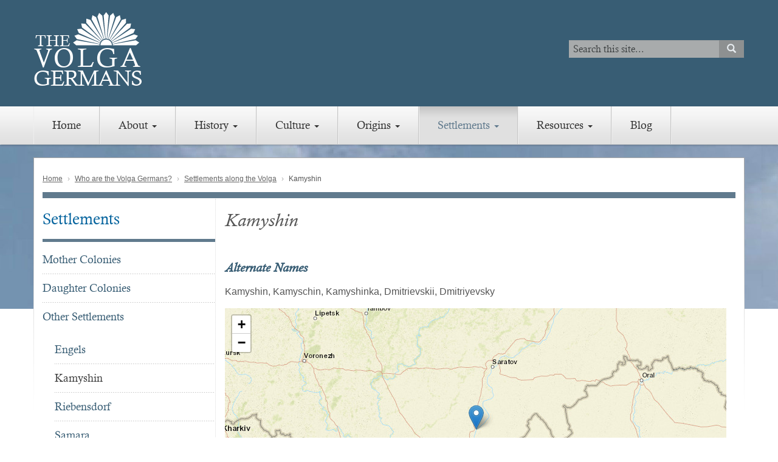

--- FILE ---
content_type: text/html; charset=UTF-8
request_url: https://www.volgagermans.org/who-are-volga-germans/settlements/other-settlements/kamyshin
body_size: 11567
content:
<!DOCTYPE html>
<html  lang="en" dir="ltr" prefix="content: http://purl.org/rss/1.0/modules/content/  dc: http://purl.org/dc/terms/  foaf: http://xmlns.com/foaf/0.1/  og: http://ogp.me/ns#  rdfs: http://www.w3.org/2000/01/rdf-schema#  schema: http://schema.org/  sioc: http://rdfs.org/sioc/ns#  sioct: http://rdfs.org/sioc/types#  skos: http://www.w3.org/2004/02/skos/core#  xsd: http://www.w3.org/2001/XMLSchema# ">
  <head>
    <meta charset="utf-8" />
<script async src="https://www.googletagmanager.com/gtag/js?id=UA-134470608-1"></script>
<script>window.dataLayer = window.dataLayer || [];function gtag(){dataLayer.push(arguments)};gtag("js", new Date());gtag("set", "developer_id.dMDhkMT", true);gtag("config", "UA-134470608-1", {"groups":"default","anonymize_ip":true,"page_placeholder":"PLACEHOLDER_page_path","allow_ad_personalization_signals":false});gtag("config", "G-59WWZF4KXX", {"groups":"default","page_placeholder":"PLACEHOLDER_page_location","allow_ad_personalization_signals":false});</script>
<link rel="canonical" href="https://www.volgagermans.org/who-are-volga-germans/settlements/other-settlements/kamyshin" />
<meta property="og:site_name" content="Welcome to the Volga German Website" />
<meta property="og:url" content="https://www.volgagermans.org/who-are-volga-germans/settlements/other-settlements/kamyshin" />
<meta property="og:title" content="Kamyshin" />
<meta property="og:image" content="https://www.volgagermans.org/sites/default/files/2019-08/kamyshin.jpg" />
<meta name="Generator" content="Drupal 10 (https://www.drupal.org)" />
<meta name="MobileOptimized" content="width" />
<meta name="HandheldFriendly" content="true" />
<meta name="viewport" content="width=device-width, initial-scale=1.0" />
<link rel="icon" href="/sites/default/files/favicon_0.ico" type="image/vnd.microsoft.icon" />

    <title>Kamyshin | Welcome to the Volga German Website</title>
    <link rel="preload" href="https://use.typekit.net/rgo6ocv.js" as="script" crossorigin>
    <link rel="stylesheet" media="all" href="/sites/default/files/css/css_8fGnLkYRF2MMoW-1fhYeMDll5dtcEqSlobBMpzN8Qp0.css?delta=0&amp;language=en&amp;theme=ems_bs&amp;include=eJxNjUEKwzAMBD-kxk8KcrxRTBXbSDY0v28PqclpmGFht2oIyUZjXVJmrULbIzWrYnAnnL5GD6I1sr68X5qLED79x_d_fSspeFf0ICgw1uk3qbGxGLfD588syyhtRM1-IJFf3nGGyI4vuSBBsw" />
<link rel="stylesheet" media="all" href="/sites/default/files/css/css_HQFHpvmbsQZDYU4tOA6vHzf8EanABuVqd6D4NJ3HaYU.css?delta=1&amp;language=en&amp;theme=ems_bs&amp;include=eJxNjUEKwzAMBD-kxk8KcrxRTBXbSDY0v28PqclpmGFht2oIyUZjXVJmrULbIzWrYnAnnL5GD6I1sr68X5qLED79x_d_fSspeFf0ICgw1uk3qbGxGLfD588syyhtRM1-IJFf3nGGyI4vuSBBsw" />

    
  </head>
  <body class="body_classes">
    <a href="#main-content" class="visually-hidden focusable skip-link">
      Skip to main content
    </a>
    
      <div class="dialog-off-canvas-main-canvas" data-off-canvas-main-canvas>
      <header class="navbar" id="navbar" role="banner">
    <div class="hidden-md hidden-lg mobile-logo">
              <div class="region region-nav-logo">
    <a class="header-logo" href="https://volgagermans.org" title="Center for Volga German Studies" rel="home">
  <svg id="Capa_1" data-name="Capa 1" xmlns="http://www.w3.org/2000/svg" viewBox="0 0 322.46 231.45">
    <defs>
      <style>
        .cls-1 {
          font-size: 49.2px;
        }

        .cls-1,
        .cls-2,
        .cls-6,
        .cls-8 {
          fill: #fff;
        }

        .cls-1,
        .cls-2,
        .cls-6 {
          font-family: CalistoMT, Calisto MT;
        }

        .cls-2 {
          font-size: 77.06px;
        }

        .cls-3 {
          letter-spacing: 0.05em;
        }

        .cls-4 {
          letter-spacing: 0.1em;
        }

        .cls-5 {
          letter-spacing: 0.08em;
        }

        .cls-6 {
          font-size: 65.21px;
        }

        .cls-7 {
          letter-spacing: -0.06em;
        }

        .cls-8 {
          fill-rule: evenodd;
        }
      </style>
    </defs><text class="cls-1" transform="translate(4.87 100.01)">THE</text><text class="cls-2"
      transform="translate(2.26 162.2)">
      <tspan class="cls-3">V</tspan>
      <tspan class="cls-4" x="57.47" y="0">O</tspan>
      <tspan class="cls-5" x="126.01" y="0">L</tspan>
      <tspan class="cls-4" x="182.43" y="0">G</tspan>
      <tspan x="253.38" y="0">A</tspan>
    </text><text class="cls-6" transform="translate(0 217.37)">
      <tspan class="cls-7">GERMAN</tspan>
      <tspan x="286.48" y="0">S</tspan>
    </text>
    <path class="cls-8"
      d="M407.76,213.24,415.1,223h0l-5.71,68.53c-.54,0-1.08-.07-1.63-.07s-1.09,0-1.62.07L400.43,223h0Z"
      transform="translate(-193.39 -213.24)" />
    <path class="cls-8" d="M428.43,215.45l5.1,11.11h0l-20.06,65.77a20.91,20.91,0,0,0-3.18-.69l8.9-68.18h0Z"
      transform="translate(-193.39 -213.24)" />
    <path class="cls-8" d="M448.16,222l2.64,11.93h0l-33.51,60a18.66,18.66,0,0,0-3-1.34l23.1-64.77h0Z"
      transform="translate(-193.39 -213.24)" />
    <path class="cls-8" d="M466.07,232.53l.06,12.22h0l-45.44,51.61a20.77,20.77,0,0,0-2.61-1.94L454.35,236h0Z"
      transform="translate(-193.39 -213.24)" />
    <path class="cls-8" d="M481.35,246.62l-2.53,12h0L423.5,299.43a20,20,0,0,0-2.14-2.45l47.8-49.43h0Z"
      transform="translate(-193.39 -213.24)" />
    <path class="cls-8" d="M493.3,263.63l-5,11.16h0L425.6,303a20.17,20.17,0,0,0-1.58-2.84L481.19,262h0Z"
      transform="translate(-193.39 -213.24)" />
    <path class="cls-8" d="M501.39,282.78l-7.24,9.84h0L426.89,307a19.23,19.23,0,0,0-.93-3.11l64-25.27h0Z"
      transform="translate(-193.39 -213.24)" />
    <path class="cls-8" d="M505.22,302.89,496.09,311h0l-68.77,0a19.14,19.14,0,0,0-.27-3.24l67.82-11.4h0Z"
      transform="translate(-193.39 -213.24)" />
    <path class="cls-8" d="M387.09,215.45,382,226.56h0l20.06,65.77a20.91,20.91,0,0,1,3.18-.69l-8.9-68.18h0Z"
      transform="translate(-193.39 -213.24)" />
    <path class="cls-8" d="M367.36,222l-2.64,11.93h0l33.51,60a18.37,18.37,0,0,1,3-1.34l-23.11-64.77h0Z"
      transform="translate(-193.39 -213.24)" />
    <path class="cls-8" d="M349.45,232.53l-.06,12.22h0l45.44,51.61a21.53,21.53,0,0,1,2.61-1.94L361.17,236h0Z"
      transform="translate(-193.39 -213.24)" />
    <path class="cls-8" d="M334.17,246.62l2.53,12h0L392,299.43a20.86,20.86,0,0,1,2.14-2.45l-47.8-49.43h0Z"
      transform="translate(-193.39 -213.24)" />
    <path class="cls-8" d="M322.22,263.63l5,11.16h0L389.92,303a20.17,20.17,0,0,1,1.58-2.84L334.33,262h0Z"
      transform="translate(-193.39 -213.24)" />
    <path class="cls-8" d="M314.13,282.78l7.25,9.84h0L388.63,307a19.23,19.23,0,0,1,.93-3.11l-63.94-25.27h0Z"
      transform="translate(-193.39 -213.24)" />
    <path class="cls-8" d="M310.3,302.89l9.13,8.13h0l68.77,0a19.14,19.14,0,0,1,.27-3.24l-67.81-11.4h0Z"
      transform="translate(-193.39 -213.24)" />
    <path class="cls-8" d="M407.76,293.93A17.12,17.12,0,0,1,424.88,311H390.65A17.11,17.11,0,0,1,407.76,293.93Z"
      transform="translate(-193.39 -213.24)" />
  </svg>
</a>
<a class="name navbar-brand sr-only" href="/" title="Home" rel="home">Welcome to the Volga German Website</a>

  </div>

            <div class="navbar-header">
              <button type="button" class="navbar-toggle" data-toggle="collapse" data-target="#navbar-collapse">
          <i class="fas fa-bars"></i>
        </button>
      </div>
    </div>
    
          <div id="navbar-collapse" class="navbar-collapse collapse">
                    <div class="brand-search-wrap">
            <div class="container">
              <div class="hidden-xs hidden-sm logo-wrap">
                                  <div class="region region-nav-logo">
    <a class="header-logo" href="https://volgagermans.org" title="Center for Volga German Studies" rel="home">
  <svg id="Capa_1" data-name="Capa 1" xmlns="http://www.w3.org/2000/svg" viewBox="0 0 322.46 231.45">
    <defs>
      <style>
        .cls-1 {
          font-size: 49.2px;
        }

        .cls-1,
        .cls-2,
        .cls-6,
        .cls-8 {
          fill: #fff;
        }

        .cls-1,
        .cls-2,
        .cls-6 {
          font-family: CalistoMT, Calisto MT;
        }

        .cls-2 {
          font-size: 77.06px;
        }

        .cls-3 {
          letter-spacing: 0.05em;
        }

        .cls-4 {
          letter-spacing: 0.1em;
        }

        .cls-5 {
          letter-spacing: 0.08em;
        }

        .cls-6 {
          font-size: 65.21px;
        }

        .cls-7 {
          letter-spacing: -0.06em;
        }

        .cls-8 {
          fill-rule: evenodd;
        }
      </style>
    </defs><text class="cls-1" transform="translate(4.87 100.01)">THE</text><text class="cls-2"
      transform="translate(2.26 162.2)">
      <tspan class="cls-3">V</tspan>
      <tspan class="cls-4" x="57.47" y="0">O</tspan>
      <tspan class="cls-5" x="126.01" y="0">L</tspan>
      <tspan class="cls-4" x="182.43" y="0">G</tspan>
      <tspan x="253.38" y="0">A</tspan>
    </text><text class="cls-6" transform="translate(0 217.37)">
      <tspan class="cls-7">GERMAN</tspan>
      <tspan x="286.48" y="0">S</tspan>
    </text>
    <path class="cls-8"
      d="M407.76,213.24,415.1,223h0l-5.71,68.53c-.54,0-1.08-.07-1.63-.07s-1.09,0-1.62.07L400.43,223h0Z"
      transform="translate(-193.39 -213.24)" />
    <path class="cls-8" d="M428.43,215.45l5.1,11.11h0l-20.06,65.77a20.91,20.91,0,0,0-3.18-.69l8.9-68.18h0Z"
      transform="translate(-193.39 -213.24)" />
    <path class="cls-8" d="M448.16,222l2.64,11.93h0l-33.51,60a18.66,18.66,0,0,0-3-1.34l23.1-64.77h0Z"
      transform="translate(-193.39 -213.24)" />
    <path class="cls-8" d="M466.07,232.53l.06,12.22h0l-45.44,51.61a20.77,20.77,0,0,0-2.61-1.94L454.35,236h0Z"
      transform="translate(-193.39 -213.24)" />
    <path class="cls-8" d="M481.35,246.62l-2.53,12h0L423.5,299.43a20,20,0,0,0-2.14-2.45l47.8-49.43h0Z"
      transform="translate(-193.39 -213.24)" />
    <path class="cls-8" d="M493.3,263.63l-5,11.16h0L425.6,303a20.17,20.17,0,0,0-1.58-2.84L481.19,262h0Z"
      transform="translate(-193.39 -213.24)" />
    <path class="cls-8" d="M501.39,282.78l-7.24,9.84h0L426.89,307a19.23,19.23,0,0,0-.93-3.11l64-25.27h0Z"
      transform="translate(-193.39 -213.24)" />
    <path class="cls-8" d="M505.22,302.89,496.09,311h0l-68.77,0a19.14,19.14,0,0,0-.27-3.24l67.82-11.4h0Z"
      transform="translate(-193.39 -213.24)" />
    <path class="cls-8" d="M387.09,215.45,382,226.56h0l20.06,65.77a20.91,20.91,0,0,1,3.18-.69l-8.9-68.18h0Z"
      transform="translate(-193.39 -213.24)" />
    <path class="cls-8" d="M367.36,222l-2.64,11.93h0l33.51,60a18.37,18.37,0,0,1,3-1.34l-23.11-64.77h0Z"
      transform="translate(-193.39 -213.24)" />
    <path class="cls-8" d="M349.45,232.53l-.06,12.22h0l45.44,51.61a21.53,21.53,0,0,1,2.61-1.94L361.17,236h0Z"
      transform="translate(-193.39 -213.24)" />
    <path class="cls-8" d="M334.17,246.62l2.53,12h0L392,299.43a20.86,20.86,0,0,1,2.14-2.45l-47.8-49.43h0Z"
      transform="translate(-193.39 -213.24)" />
    <path class="cls-8" d="M322.22,263.63l5,11.16h0L389.92,303a20.17,20.17,0,0,1,1.58-2.84L334.33,262h0Z"
      transform="translate(-193.39 -213.24)" />
    <path class="cls-8" d="M314.13,282.78l7.25,9.84h0L388.63,307a19.23,19.23,0,0,1,.93-3.11l-63.94-25.27h0Z"
      transform="translate(-193.39 -213.24)" />
    <path class="cls-8" d="M310.3,302.89l9.13,8.13h0l68.77,0a19.14,19.14,0,0,1,.27-3.24l-67.81-11.4h0Z"
      transform="translate(-193.39 -213.24)" />
    <path class="cls-8" d="M407.76,293.93A17.12,17.12,0,0,1,424.88,311H390.65A17.11,17.11,0,0,1,407.76,293.93Z"
      transform="translate(-193.39 -213.24)" />
  </svg>
</a>
<a class="name navbar-brand sr-only" href="/" title="Home" rel="home">Welcome to the Volga German Website</a>

  </div>

                              </div>

                              <div class="region region-nav-search">
    <div class="search-block-form block block-search block-search-form-block" data-drupal-selector="search-block-form" id="block-ems-bs-search" role="search">
  
      <h2 class="visually-hidden">Search</h2>
    
      <form action="/search/content" method="get" id="search-block-form" accept-charset="UTF-8">
  <div class="form-item js-form-item form-type-search js-form-type-search form-item-keys js-form-item-keys form-no-label form-group">
      <label for="edit-keys" class="control-label sr-only">Search</label>
  
  
  <div class="input-group"><input title="Enter the terms you wish to search for." data-drupal-selector="edit-keys" class="form-search form-control" placeholder="Search" type="search" id="edit-keys" name="keys" value="" size="15" maxlength="128" data-toggle="tooltip" /><span class="input-group-btn"><button type="submit" value="Search" class="button js-form-submit form-submit btn-primary btn icon-only"><span class="sr-only">Search</span><span class="icon glyphicon glyphicon-search" aria-hidden="true"></span></button></span></div>

  
  
  </div>
<div class="form-actions form-group js-form-wrapper form-wrapper" data-drupal-selector="edit-actions" id="edit-actions"></div>

</form>

  </div>

  </div>

                          </div>
          </div>
                        
          <div class="nav-menu-wrap">
            <div class="container">
                              <div class="region region-main-menu">
    <nav role="navigation" aria-labelledby="block-ems-bs-main-menu-menu" id="block-ems-bs-main-menu">
            
  <h2 class="visually-hidden" id="block-ems-bs-main-menu-menu">Main navigation</h2>
  

        
      <ul class="menu menu--main nav navbar-nav">
                      <li class="first">
                                        <a href="/" data-drupal-link-system-path="&lt;front&gt;">Home</a>
              </li>
                      <li class="expanded dropdown">
                                                                    <a href="/about" class="dropdown-toggle" data-toggle="dropdown" data-drupal-link-system-path="node/1">About <span class="caret"></span></a>
                        <ul class="dropdown-menu">
                      <li class="first last">
                                        <a href="/about/overview" data-drupal-link-system-path="node/1280">Overview</a>
              </li>
        </ul>
  
              </li>
                      <li class="expanded dropdown">
                                                                    <a href="/who-are-volga-germans/history" class="dropdown-toggle" data-toggle="dropdown" data-drupal-link-system-path="node/13">History <span class="caret"></span></a>
                        <ul class="dropdown-menu">
                      <li class="first">
                                        <a href="/history/who-are-volga-germans" data-drupal-link-system-path="node/4">Who are the Volga Germans?</a>
              </li>
                      <li>
                                        <a href="/history/recruitment-colonists" data-drupal-link-system-path="node/2463">Recruitment of the Colonists</a>
              </li>
                      <li>
                                        <a href="/history/journey-through-denmark" data-drupal-link-system-path="node/1289">Journey through Denmark</a>
              </li>
                      <li>
                                        <a href="/history/history-germans-russia" data-drupal-link-system-path="node/1959">History of the Germans in Russia</a>
              </li>
                      <li>
                                        <a href="/history/why-russia" data-drupal-link-system-path="node/1288">Why to Russia?</a>
              </li>
                      <li>
                                        <a href="/history/manifesto" data-drupal-link-system-path="node/1941">The Manifesto</a>
              </li>
                      <li>
                                        <a href="/history/migration-russia" data-drupal-link-system-path="node/46">Migration To Russia</a>
              </li>
                      <li>
                                        <a href="/history/pugachev-insurrection" data-drupal-link-system-path="node/1294">Pugachev Insurrection</a>
              </li>
                      <li>
                                        <a href="/history/revolution-bolshevik" data-drupal-link-system-path="node/1293">Revolution (Bolshevik)</a>
              </li>
                      <li>
                                        <a href="/history/autonomous-republic" data-drupal-link-system-path="node/1292">Autonomous Republic</a>
              </li>
                      <li>
                                        <a href="/who-are-volga-germans/history/famines" data-drupal-link-system-path="node/1290">Famines</a>
              </li>
                      <li class="expanded dropdown">
                                        <a href="/who-are-volga-germans/history/immigration" data-drupal-link-system-path="node/45">Immigration</a>
                        <ul class="dropdown-menu">
                      <li class="first">
                                        <a href="/history/immigration/argentina" data-drupal-link-system-path="node/49">To Argentina</a>
              </li>
                      <li>
                                        <a href="/history/immigration/brazil" data-drupal-link-system-path="node/50">To Brazil</a>
              </li>
                      <li>
                                        <a href="/history/immigration/canada" data-drupal-link-system-path="node/48">To Canada</a>
              </li>
                      <li>
                                        <a href="/history/immigration/germany-post-1941" data-drupal-link-system-path="node/52">To Germany (post 1941)</a>
              </li>
                      <li>
                                        <a href="/who-are-volga-germans/history/immigration/south-africa" data-drupal-link-system-path="node/51">To South Africa</a>
              </li>
                      <li class="last">
                                        <a href="/who-are-volga-germans/history/immigration/united-states" data-drupal-link-system-path="node/47">To the United States</a>
              </li>
        </ul>
  
              </li>
                      <li>
                                        <a href="/history/deportation-1941" data-drupal-link-system-path="node/1758">Deportation (1941)</a>
              </li>
                      <li>
                                        <a href="/history/genocide" data-drupal-link-system-path="node/1291">Genocide</a>
              </li>
                      <li>
                                        <a href="/history/other-ethnic-groups-volga" data-drupal-link-system-path="node/1295">Other Ethnic Groups of the Volga</a>
              </li>
                      <li class="last">
                                        <a href="/who-are-volga-germans/culture/biographies" data-drupal-link-system-path="who-are-volga-germans/culture/biographies">Biographies</a>
              </li>
        </ul>
  
              </li>
                      <li class="expanded dropdown">
                                                                    <a href="/who-are-volga-germans/culture" class="dropdown-toggle" data-toggle="dropdown" data-drupal-link-system-path="node/16">Culture <span class="caret"></span></a>
                        <ul class="dropdown-menu">
                      <li class="first">
                                        <a href="/who-are-volga-germans/culture/agriculture" data-drupal-link-system-path="node/1284">Agriculture</a>
              </li>
                      <li>
                                        <a href="/culture/art-architecture" data-drupal-link-system-path="node/1283">Art &amp; Architecture</a>
              </li>
                      <li>
                                        <a href="/culture/customs" data-drupal-link-system-path="node/1285">Customs</a>
              </li>
                      <li>
                                        <a href="/culture/education" data-drupal-link-system-path="node/2471">Education</a>
              </li>
                      <li>
                                        <a href="/culture/food-and-drink" data-drupal-link-system-path="node/1936">Food and Drink</a>
              </li>
                      <li>
                                        <a href="/culture/industry" data-drupal-link-system-path="node/1287">Industry</a>
              </li>
                      <li>
                                        <a href="/culture/linguistics" data-drupal-link-system-path="node/1286">Linguistics</a>
              </li>
                      <li>
                                        <a href="/culture/music" data-drupal-link-system-path="node/1281">Music</a>
              </li>
                      <li class="last">
                                        <a href="/culture/religion" data-drupal-link-system-path="node/1282">Religion</a>
              </li>
        </ul>
  
              </li>
                      <li class="expanded dropdown">
                                                                    <a href="/origins" class="dropdown-toggle" data-toggle="dropdown" data-drupal-link-system-path="node/15">Origins <span class="caret"></span></a>
                        <ul class="dropdown-menu">
                      <li class="first">
                                        <a href="/origins/emigration-hessen-hanau" data-drupal-link-system-path="node/2742">Emigration from Hessen-Hanau</a>
              </li>
                      <li>
                                        <a href="/origins/where-did-my-ancestors-live-migrating-russia" data-drupal-link-system-path="node/2499">Where did my ancestors live before migrating to Russia?</a>
              </li>
                      <li class="last">
                                        <a href="/who-are-volga-germans/origins/surnames" data-drupal-link-system-path="who-are-volga-germans/origins/surnames">Surnames with Confirmed Pre-Volga Origins</a>
              </li>
        </ul>
  
              </li>
                      <li class="expanded dropdown active active-trail">
                                                                    <a href="/settlements" class="dropdown-toggle active-trail" data-toggle="dropdown" data-drupal-link-system-path="node/14">Settlements <span class="caret"></span></a>
                        <ul class="dropdown-menu">
                      <li class="first">
                                        <a href="/who-are-volga-germans/settlements/original" data-drupal-link-system-path="who-are-volga-germans/settlements/original">Mother Colonies</a>
              </li>
                      <li>
                                        <a href="/who-are-volga-germans/settlements/daughter" data-drupal-link-system-path="who-are-volga-germans/settlements/daughter">Daughter Colonies</a>
              </li>
                      <li class="expanded dropdown active active-trail">
                                        <a href="/taxonomy/term/4" class="active-trail" data-drupal-link-system-path="who-are-volga-germans/settlements/other">Other Settlements</a>
                        <ul class="dropdown-menu">
                      <li class="first">
                                        <a href="/who-are-volga-germans/settlements/other-settlements/engels" data-drupal-link-system-path="node/1242">Engels</a>
              </li>
                      <li class="active active-trail">
                                        <a href="/who-are-volga-germans/settlements/other-settlements/kamyshin" class="active-trail is-active" data-drupal-link-system-path="node/2156" aria-current="page">Kamyshin</a>
              </li>
                      <li>
                                        <a href="/who-are-volga-germans/settlements/other-settlements/riebensdorf" data-drupal-link-system-path="node/845">Riebensdorf</a>
              </li>
                      <li>
                                        <a href="/who-are-volga-germans/settlements/other-settlements/samara" data-drupal-link-system-path="node/1945">Samara</a>
              </li>
                      <li>
                                        <a href="/who-are-volga-germans/settlements/other-settlements/saratov" data-drupal-link-system-path="node/1943">Saratov</a>
              </li>
                      <li class="last">
                                        <a href="/who-are-volga-germans/settlements/other-settlements/sarepta" data-drupal-link-system-path="node/1108">Sarepta</a>
              </li>
        </ul>
  
              </li>
                      <li class="expanded dropdown">
                                        <a href="/who-are-volga-germans/settlements/resettlement-within-russia" data-drupal-link-system-path="node/40">Resettlement within Russia</a>
                        <ul class="dropdown-menu">
                      <li class="first">
                                        <a href="/settlements/resettlement-within-russia/caucasus" data-drupal-link-system-path="node/37">Caucasus</a>
              </li>
                      <li>
                                        <a href="/settlements/resettlement-within-russia/kazakhstan" data-drupal-link-system-path="node/38">Kazakhstan</a>
              </li>
                      <li>
                                        <a href="/settlements/resettlement-within-russia/kyrgyzstan" data-drupal-link-system-path="node/39">Kyrgyzstan</a>
              </li>
                      <li>
                                        <a href="/settlements/resettlement-within-russia/siberia" data-drupal-link-system-path="node/41">Siberia</a>
              </li>
                      <li>
                                        <a href="/who-are-volga-germans/settlements/resettlement-within-russia/tajikistan" data-drupal-link-system-path="node/42">Tajikistan</a>
              </li>
                      <li>
                                        <a href="/who-are-volga-germans/settlements/resettlement-within-russia/turkmenistan" data-drupal-link-system-path="node/43">Turkmenistan</a>
              </li>
                      <li class="last">
                                        <a href="/who-are-volga-germans/settlements/resettlement-within-russia/uzbekistan" data-drupal-link-system-path="node/44">Uzbekistan</a>
              </li>
        </ul>
  
              </li>
                      <li>
                                        <a href="/who-are-volga-germans/settlements/gazetteer" data-drupal-link-system-path="who-are-volga-germans/settlements/gazetteer">Gazetteer</a>
              </li>
                      <li class="last">
                                        <a href="/settlements/geographical-dictionary-minkh" data-drupal-link-system-path="node/1946">Geographical Dictionary - Minkh</a>
              </li>
        </ul>
  
              </li>
                      <li class="expanded dropdown">
                                                                    <a href="/resources" class="dropdown-toggle" data-toggle="dropdown" data-drupal-link-system-path="node/2525">Resources <span class="caret"></span></a>
                        <ul class="dropdown-menu">
                      <li class="first">
                                        <a href="/resources/overview" data-drupal-link-system-path="node/12">Overview</a>
              </li>
                      <li class="expanded dropdown">
                                        <a href="/resources/genealogy" data-drupal-link-system-path="node/9">Genealogy</a>
                        <ul class="dropdown-menu">
                      <li class="first">
                                        <a href="/resources/genealogy/census-lists" data-drupal-link-system-path="node/10">Census Lists</a>
              </li>
                      <li class="last">
                                        <a href="/resources/genealogy/church-records" data-drupal-link-system-path="node/2475">Church Records</a>
              </li>
        </ul>
  
              </li>
                      <li>
                                        <a href="/who-are-volga-germans/settlements/gazetteer" data-drupal-link-system-path="who-are-volga-germans/settlements/gazetteer">Gazetteer</a>
              </li>
                      <li>
                                        <a href="/resources/glossary" data-drupal-link-system-path="node/72">Glossary</a>
              </li>
                      <li>
                                        <a href="/resources/maps" data-drupal-link-system-path="node/19">Maps</a>
              </li>
                      <li>
                                        <a href="/resources/photo-collections" data-drupal-link-system-path="node/1382">Photo Collections</a>
              </li>
                      <li>
                                        <a href="/resources/archives/related-resources" data-drupal-link-system-path="node/22">Related Resources</a>
              </li>
                      <li class="expanded dropdown last">
                                        <a href="/resources/literature" data-drupal-link-system-path="node/11">Literature</a>
                        <ul class="dropdown-menu">
                      <li class="first">
                                        <a href="/resources/literature/english-language-literature" data-drupal-link-system-path="node/1754">English Language Literature</a>
              </li>
                      <li>
                                        <a href="/resources/literature/henry-labor-collection" data-drupal-link-system-path="node/1390">Henry Labor Collection</a>
              </li>
                      <li>
                                        <a href="/resources/literature/major-works" data-drupal-link-system-path="node/1753">Major Works</a>
              </li>
                      <li>
                                        <a href="/resources/literature/medical-literature" data-drupal-link-system-path="node/1755">Medical Literature</a>
              </li>
                      <li class="last">
                                        <a href="/resources/literature/periodicals" data-drupal-link-system-path="node/20">Periodicals</a>
              </li>
        </ul>
  
              </li>
        </ul>
  
              </li>
                      <li class="last">
                                        <a href="/blog" data-drupal-link-system-path="blog">Blog</a>
              </li>
        </ul>
  

  </nav>

  </div>

                          </div>
          </div>
      </div>
  </header>

<div class="page-bg-img"></div>
  <div role="main" class="main-container container js-quickedit-main-content">
   
                      <div role="heading">
            <div class="region region-header">
        <ol class="breadcrumb">
          <li >
                  <a href="/">Home</a>
              </li>
          <li >
                  <a href="/history/who-are-volga-germans">Who are the Volga Germans?</a>
              </li>
          <li >
                  <a href="/settlements">Settlements along the Volga</a>
              </li>
          <li >
                  Kamyshin
              </li>
      </ol>


  </div>

        </div>
          
   <div class="top-border"></div>

      <div class="container-flex">

     

                              <aside class="col-lg-3" role="complementary">
              <div class="region region-sidebar-first">
    <nav role="navigation" aria-labelledby="block-mainnavigation-menu" id="block-mainnavigation">
            
  <h2 class="visually-hidden" id="block-mainnavigation-menu">Main navigation</h2>
  

        
      <ul class="menu menu--main nav navbar-nav">
                      <li class="first">
                                        <a href="/" data-drupal-link-system-path="&lt;front&gt;">Home</a>
              </li>
                      <li class="expanded dropdown">
                                                                    <a href="/about" class="dropdown-toggle" data-toggle="dropdown" data-drupal-link-system-path="node/1">About <span class="caret"></span></a>
                        <ul class="dropdown-menu">
                      <li class="first last">
                                        <a href="/about/overview" data-drupal-link-system-path="node/1280">Overview</a>
              </li>
        </ul>
  
              </li>
                      <li class="expanded dropdown">
                                                                    <a href="/who-are-volga-germans/history" class="dropdown-toggle" data-toggle="dropdown" data-drupal-link-system-path="node/13">History <span class="caret"></span></a>
                        <ul class="dropdown-menu">
                      <li class="first">
                                        <a href="/history/who-are-volga-germans" data-drupal-link-system-path="node/4">Who are the Volga Germans?</a>
              </li>
                      <li>
                                        <a href="/history/recruitment-colonists" data-drupal-link-system-path="node/2463">Recruitment of the Colonists</a>
              </li>
                      <li>
                                        <a href="/history/journey-through-denmark" data-drupal-link-system-path="node/1289">Journey through Denmark</a>
              </li>
                      <li>
                                        <a href="/history/history-germans-russia" data-drupal-link-system-path="node/1959">History of the Germans in Russia</a>
              </li>
                      <li>
                                        <a href="/history/why-russia" data-drupal-link-system-path="node/1288">Why to Russia?</a>
              </li>
                      <li>
                                        <a href="/history/manifesto" data-drupal-link-system-path="node/1941">The Manifesto</a>
              </li>
                      <li>
                                        <a href="/history/migration-russia" data-drupal-link-system-path="node/46">Migration To Russia</a>
              </li>
                      <li>
                                        <a href="/history/pugachev-insurrection" data-drupal-link-system-path="node/1294">Pugachev Insurrection</a>
              </li>
                      <li>
                                        <a href="/history/revolution-bolshevik" data-drupal-link-system-path="node/1293">Revolution (Bolshevik)</a>
              </li>
                      <li>
                                        <a href="/history/autonomous-republic" data-drupal-link-system-path="node/1292">Autonomous Republic</a>
              </li>
                      <li>
                                        <a href="/who-are-volga-germans/history/famines" data-drupal-link-system-path="node/1290">Famines</a>
              </li>
                      <li class="expanded dropdown">
                                        <a href="/who-are-volga-germans/history/immigration" data-drupal-link-system-path="node/45">Immigration</a>
                        <ul class="dropdown-menu">
                      <li class="first">
                                        <a href="/history/immigration/argentina" data-drupal-link-system-path="node/49">To Argentina</a>
              </li>
                      <li>
                                        <a href="/history/immigration/brazil" data-drupal-link-system-path="node/50">To Brazil</a>
              </li>
                      <li>
                                        <a href="/history/immigration/canada" data-drupal-link-system-path="node/48">To Canada</a>
              </li>
                      <li>
                                        <a href="/history/immigration/germany-post-1941" data-drupal-link-system-path="node/52">To Germany (post 1941)</a>
              </li>
                      <li>
                                        <a href="/who-are-volga-germans/history/immigration/south-africa" data-drupal-link-system-path="node/51">To South Africa</a>
              </li>
                      <li class="last">
                                        <a href="/who-are-volga-germans/history/immigration/united-states" data-drupal-link-system-path="node/47">To the United States</a>
              </li>
        </ul>
  
              </li>
                      <li>
                                        <a href="/history/deportation-1941" data-drupal-link-system-path="node/1758">Deportation (1941)</a>
              </li>
                      <li>
                                        <a href="/history/genocide" data-drupal-link-system-path="node/1291">Genocide</a>
              </li>
                      <li>
                                        <a href="/history/other-ethnic-groups-volga" data-drupal-link-system-path="node/1295">Other Ethnic Groups of the Volga</a>
              </li>
                      <li class="last">
                                        <a href="/who-are-volga-germans/culture/biographies" data-drupal-link-system-path="who-are-volga-germans/culture/biographies">Biographies</a>
              </li>
        </ul>
  
              </li>
                      <li class="expanded dropdown">
                                                                    <a href="/who-are-volga-germans/culture" class="dropdown-toggle" data-toggle="dropdown" data-drupal-link-system-path="node/16">Culture <span class="caret"></span></a>
                        <ul class="dropdown-menu">
                      <li class="first">
                                        <a href="/who-are-volga-germans/culture/agriculture" data-drupal-link-system-path="node/1284">Agriculture</a>
              </li>
                      <li>
                                        <a href="/culture/art-architecture" data-drupal-link-system-path="node/1283">Art &amp; Architecture</a>
              </li>
                      <li>
                                        <a href="/culture/customs" data-drupal-link-system-path="node/1285">Customs</a>
              </li>
                      <li>
                                        <a href="/culture/education" data-drupal-link-system-path="node/2471">Education</a>
              </li>
                      <li>
                                        <a href="/culture/food-and-drink" data-drupal-link-system-path="node/1936">Food and Drink</a>
              </li>
                      <li>
                                        <a href="/culture/industry" data-drupal-link-system-path="node/1287">Industry</a>
              </li>
                      <li>
                                        <a href="/culture/linguistics" data-drupal-link-system-path="node/1286">Linguistics</a>
              </li>
                      <li>
                                        <a href="/culture/music" data-drupal-link-system-path="node/1281">Music</a>
              </li>
                      <li class="last">
                                        <a href="/culture/religion" data-drupal-link-system-path="node/1282">Religion</a>
              </li>
        </ul>
  
              </li>
                      <li class="expanded dropdown">
                                                                    <a href="/origins" class="dropdown-toggle" data-toggle="dropdown" data-drupal-link-system-path="node/15">Origins <span class="caret"></span></a>
                        <ul class="dropdown-menu">
                      <li class="first">
                                        <a href="/origins/emigration-hessen-hanau" data-drupal-link-system-path="node/2742">Emigration from Hessen-Hanau</a>
              </li>
                      <li>
                                        <a href="/origins/where-did-my-ancestors-live-migrating-russia" data-drupal-link-system-path="node/2499">Where did my ancestors live before migrating to Russia?</a>
              </li>
                      <li class="last">
                                        <a href="/who-are-volga-germans/origins/surnames" data-drupal-link-system-path="who-are-volga-germans/origins/surnames">Surnames with Confirmed Pre-Volga Origins</a>
              </li>
        </ul>
  
              </li>
                      <li class="expanded dropdown active active-trail">
                                                                    <a href="/settlements" class="dropdown-toggle active-trail" data-toggle="dropdown" data-drupal-link-system-path="node/14">Settlements <span class="caret"></span></a>
                        <ul class="dropdown-menu">
                      <li class="first">
                                        <a href="/who-are-volga-germans/settlements/original" data-drupal-link-system-path="who-are-volga-germans/settlements/original">Mother Colonies</a>
              </li>
                      <li>
                                        <a href="/who-are-volga-germans/settlements/daughter" data-drupal-link-system-path="who-are-volga-germans/settlements/daughter">Daughter Colonies</a>
              </li>
                      <li class="expanded dropdown active active-trail">
                                        <a href="/taxonomy/term/4" class="active-trail" data-drupal-link-system-path="who-are-volga-germans/settlements/other">Other Settlements</a>
                        <ul class="dropdown-menu">
                      <li class="first">
                                        <a href="/who-are-volga-germans/settlements/other-settlements/engels" data-drupal-link-system-path="node/1242">Engels</a>
              </li>
                      <li class="active active-trail">
                                        <a href="/who-are-volga-germans/settlements/other-settlements/kamyshin" class="active-trail is-active" data-drupal-link-system-path="node/2156" aria-current="page">Kamyshin</a>
              </li>
                      <li>
                                        <a href="/who-are-volga-germans/settlements/other-settlements/riebensdorf" data-drupal-link-system-path="node/845">Riebensdorf</a>
              </li>
                      <li>
                                        <a href="/who-are-volga-germans/settlements/other-settlements/samara" data-drupal-link-system-path="node/1945">Samara</a>
              </li>
                      <li>
                                        <a href="/who-are-volga-germans/settlements/other-settlements/saratov" data-drupal-link-system-path="node/1943">Saratov</a>
              </li>
                      <li class="last">
                                        <a href="/who-are-volga-germans/settlements/other-settlements/sarepta" data-drupal-link-system-path="node/1108">Sarepta</a>
              </li>
        </ul>
  
              </li>
                      <li class="expanded dropdown">
                                        <a href="/who-are-volga-germans/settlements/resettlement-within-russia" data-drupal-link-system-path="node/40">Resettlement within Russia</a>
                        <ul class="dropdown-menu">
                      <li class="first">
                                        <a href="/settlements/resettlement-within-russia/caucasus" data-drupal-link-system-path="node/37">Caucasus</a>
              </li>
                      <li>
                                        <a href="/settlements/resettlement-within-russia/kazakhstan" data-drupal-link-system-path="node/38">Kazakhstan</a>
              </li>
                      <li>
                                        <a href="/settlements/resettlement-within-russia/kyrgyzstan" data-drupal-link-system-path="node/39">Kyrgyzstan</a>
              </li>
                      <li>
                                        <a href="/settlements/resettlement-within-russia/siberia" data-drupal-link-system-path="node/41">Siberia</a>
              </li>
                      <li>
                                        <a href="/who-are-volga-germans/settlements/resettlement-within-russia/tajikistan" data-drupal-link-system-path="node/42">Tajikistan</a>
              </li>
                      <li>
                                        <a href="/who-are-volga-germans/settlements/resettlement-within-russia/turkmenistan" data-drupal-link-system-path="node/43">Turkmenistan</a>
              </li>
                      <li class="last">
                                        <a href="/who-are-volga-germans/settlements/resettlement-within-russia/uzbekistan" data-drupal-link-system-path="node/44">Uzbekistan</a>
              </li>
        </ul>
  
              </li>
                      <li>
                                        <a href="/who-are-volga-germans/settlements/gazetteer" data-drupal-link-system-path="who-are-volga-germans/settlements/gazetteer">Gazetteer</a>
              </li>
                      <li class="last">
                                        <a href="/settlements/geographical-dictionary-minkh" data-drupal-link-system-path="node/1946">Geographical Dictionary - Minkh</a>
              </li>
        </ul>
  
              </li>
                      <li class="expanded dropdown">
                                                                    <a href="/resources" class="dropdown-toggle" data-toggle="dropdown" data-drupal-link-system-path="node/2525">Resources <span class="caret"></span></a>
                        <ul class="dropdown-menu">
                      <li class="first">
                                        <a href="/resources/overview" data-drupal-link-system-path="node/12">Overview</a>
              </li>
                      <li class="expanded dropdown">
                                        <a href="/resources/genealogy" data-drupal-link-system-path="node/9">Genealogy</a>
                        <ul class="dropdown-menu">
                      <li class="first">
                                        <a href="/resources/genealogy/census-lists" data-drupal-link-system-path="node/10">Census Lists</a>
              </li>
                      <li class="last">
                                        <a href="/resources/genealogy/church-records" data-drupal-link-system-path="node/2475">Church Records</a>
              </li>
        </ul>
  
              </li>
                      <li>
                                        <a href="/who-are-volga-germans/settlements/gazetteer" data-drupal-link-system-path="who-are-volga-germans/settlements/gazetteer">Gazetteer</a>
              </li>
                      <li>
                                        <a href="/resources/glossary" data-drupal-link-system-path="node/72">Glossary</a>
              </li>
                      <li>
                                        <a href="/resources/maps" data-drupal-link-system-path="node/19">Maps</a>
              </li>
                      <li>
                                        <a href="/resources/photo-collections" data-drupal-link-system-path="node/1382">Photo Collections</a>
              </li>
                      <li>
                                        <a href="/resources/archives/related-resources" data-drupal-link-system-path="node/22">Related Resources</a>
              </li>
                      <li class="expanded dropdown last">
                                        <a href="/resources/literature" data-drupal-link-system-path="node/11">Literature</a>
                        <ul class="dropdown-menu">
                      <li class="first">
                                        <a href="/resources/literature/english-language-literature" data-drupal-link-system-path="node/1754">English Language Literature</a>
              </li>
                      <li>
                                        <a href="/resources/literature/henry-labor-collection" data-drupal-link-system-path="node/1390">Henry Labor Collection</a>
              </li>
                      <li>
                                        <a href="/resources/literature/major-works" data-drupal-link-system-path="node/1753">Major Works</a>
              </li>
                      <li>
                                        <a href="/resources/literature/medical-literature" data-drupal-link-system-path="node/1755">Medical Literature</a>
              </li>
                      <li class="expanded dropdown last">
                                        <a href="/resources/literature/periodicals" data-drupal-link-system-path="node/20">Periodicals</a>
                        <ul class="dropdown-menu">
                      <li class="first">
                                        <a href="/resources/literature/periodicals/city-sentinel" data-drupal-link-system-path="node/23">City Sentinel</a>
              </li>
                      <li>
                                        <a href="/resources/literature/periodicals/daily-blade" data-drupal-link-system-path="node/25">Daily Blade</a>
              </li>
                      <li>
                                        <a href="/resources/literature/periodicals/das-wolga-journal" data-drupal-link-system-path="node/36">Das Wolga Journal</a>
              </li>
                      <li>
                                        <a href="/resources/literature/periodicals/die-welt-post" data-drupal-link-system-path="node/35">Die Welt-Post</a>
              </li>
                      <li>
                                        <a href="/resources/literature/periodicals/heimatbuch" data-drupal-link-system-path="node/28">Heimatbuch</a>
              </li>
                      <li>
                                        <a href="/resources/literature/periodicals/heimkehr" data-drupal-link-system-path="node/27">Heimkehr</a>
              </li>
                      <li>
                                        <a href="/resources/literature/periodicals/lincoln-star" data-drupal-link-system-path="node/29">Lincoln Star</a>
              </li>
                      <li>
                                        <a href="/resources/literature/periodicals/mandan-daily-pioneer" data-drupal-link-system-path="node/30">Mandan Daily Pioneer</a>
              </li>
                      <li>
                                        <a href="/resources/literature/periodicals/nelson-gazette" data-drupal-link-system-path="node/31">Nelson Gazette</a>
              </li>
                      <li>
                                        <a href="/resources/literature/periodicals/north-topeka-times" data-drupal-link-system-path="node/32">North Topeka Times</a>
              </li>
                      <li>
                                        <a href="/resources/literature/periodicals/sibirische-zeitung-plus" data-drupal-link-system-path="node/33">Sibirische Zeitung Plus</a>
              </li>
                      <li>
                                        <a href="/resources/literature/periodicals/commonwealth" data-drupal-link-system-path="node/24">The Commonwealth</a>
              </li>
                      <li>
                                        <a href="/resources/literature/periodicals/guardian" data-drupal-link-system-path="node/26">The Guardian</a>
              </li>
                      <li class="last">
                                        <a href="/resources/literature/periodicals/times-herald" data-drupal-link-system-path="node/34">Times Herald</a>
              </li>
        </ul>
  
              </li>
        </ul>
  
              </li>
        </ul>
  
              </li>
                      <li class="last">
                                        <a href="/blog" data-drupal-link-system-path="blog">Blog</a>
              </li>
        </ul>
  

  </nav>

  </div>

          </aside>
              
                  <section class="col-lg-9">

                                      <div class="highlighted">  <div class="region region-highlighted">
    <div data-drupal-messages-fallback class="hidden"></div>

  </div>
</div>
                  
                        
                               <div class="region region-abovecontentbody">
        <h1 class="page-header">
<span>Kamyshin</span>
</h1>


  </div>

                  
                          <a id="main-content"></a>
            <div class="region region-content">
      
<article data-history-node-id="2156" about="/who-are-volga-germans/settlements/other-settlements/kamyshin" class="colony full clearfix">

  
    

  
  <div class="content">
    
  <div class="field field--name-field-name field--type-string field--label-above">
    <div class="field--label">Alternate Names</div>
          <div class="field--items">
                      <div class="field--item">Kamyshin, </div>
                        <div class="field--item">Kamyschin, </div>
                        <div class="field--item">Kamyshinka, </div>
                        <div class="field--item">Dmitrievskii, </div>
                        <div class="field--item">Dmitriyevsky </div>
                    </div>
      </div>

            <div class="field field--name-field-location field--type-geofield field--label-hidden field--item"><div id="leaflet-map-node-colony-2156-field-location"  style="min-width: 150px; height: 400px"></div>
</div>
      <p class="map-byline"><small>Mapping information provided by Sandy Payne <a href="https://www.germansfromrussiasettlementlocations.org" target="_blank">germansfromrussiasettlementlocations.org</a></small></p>
      


<div class="field field--name-field-image-tile field--type-image field--label-above">
  <div class="field--label">Gallery</div>
  <div class="field--items colony-lightbox">
    <div class="flexslider colonySlider carousel">
      <ul class="slides">
                  <li  class="field--item colony-lightbox-item">
            <a href="#lightbox" data-toggle="modal" data-slide-to="0">  <img loading="lazy" src="/sites/default/files/2019-08/kamyshin.jpg" width="960" height="630" alt="The settlement of Kamyshin." title="The settlement of Kamyshin." typeof="foaf:Image" class="img-responsive" />

</a>
          </li>
                  <li  class="field--item colony-lightbox-item">
            <a href="#lightbox" data-toggle="modal" data-slide-to="1">  <img loading="lazy" src="/sites/default/files/2019-08/Kamyshin-docks.jpg" width="1183" height="719" alt="Kamyshin docks." title="Kamyshin docks." typeof="foaf:Image" class="img-responsive" />

</a>
          </li>
              </ul>
    </div>
  </div>
</div>


<div class="modal fade and carousel slide" id="lightbox">
    <div class="modal-dialog">
      <div class="modal-content">
      <button type="button" class="close" data-dismiss="modal" aria-label="Close"><span aria-hidden="true">&times;</span></button>
        <div class="modal-body">

          <div class="carousel-inner">
             
            <div class="item  active ">
                  <img loading="lazy" src="/sites/default/files/2019-08/kamyshin.jpg" width="960" height="630" alt="The settlement of Kamyshin." title="The settlement of Kamyshin." typeof="foaf:Image" class="img-responsive" />

           
                  <div class="carousel-caption">The settlement of Kamyshin.</div>
            </div>
             
            <div class="item ">
                  <img loading="lazy" src="/sites/default/files/2019-08/Kamyshin-docks.jpg" width="1183" height="719" alt="Kamyshin docks." title="Kamyshin docks." typeof="foaf:Image" class="img-responsive" />

           
                  <div class="carousel-caption">Kamyshin docks.</div>
            </div>
                      </div>
          <a class="left carousel-control" href="#lightbox" role="button" data-slide="prev">
            <span class="glyphicon glyphicon-chevron-left"></span>
          </a>
          <a class="right carousel-control" href="#lightbox" role="button" data-slide="next">
            <span class="glyphicon glyphicon-chevron-right"></span>
          </a>
        </div>
      </div>
    </div>
  </div>

</div>


  <div class="field field--name-field-settlement field--type-entity-reference field--label-above">
    <div class="field--label">Type of Settlement</div>
          <div class="field--items">
              <div class="field--item"><a href="/taxonomy/term/4" hreflang="en">Other Settlements</a></div>
              </div>
      </div>

  <div class="field field--name-field-history field--type-text-long field--label-above">
    <div class="field--label">History</div>
              <div class="field--item"><p>Kamyshin was founded in 1667 on the left bank of the Kamyshinka River near where it enters the Volga about 100 kilometers south of&nbsp;<a href="/who-are-volga-germans/settlements/other-settlements/saratov">Saratov</a>.</p>

<p>In 1710 the settlement was moved to the right bank of the Kamyshinka. The new&nbsp;settlement was named Dmitriyevsky. In 1780, the name was changed to Kamyshin.</p>

<p>It was a major river port and the largest Russian city on the southern edge of the area inhabited by the Volga German colonies. German colonists went there in search of employment and commerce.</p>

<p>In the second half of the 19th century, the city of Kamyshin occupied a significant place in the Volga trade. It was strategically located along the river and&nbsp;the main north-south road and railway connecting Saratov and Volgograd.&nbsp;The city itself grew and developed, primarily as a merchant city of small traders and artisans. In 1879,&nbsp;13,644 people lived in Kamyshin&nbsp;- including 90 merchants, burghers and townspeople.&nbsp;The city had 9 churches (7 Russian&nbsp;Orthodox, 1 Catholic and 1 Lutheran).&nbsp;By 1892, Kamyshin had grown to a population of 17,684.&nbsp;</p>

<p>In 1900, there were more than 18,000 people living in the city. By this time, the city had&nbsp;over 200 shops specializing in&nbsp;manufacturing, clothing, groceries, meat, flour, and other ship supplies. There were also 12 forges and several mills.</p>

<p>At the turn of the century&nbsp;Russian industry was emerging from&nbsp;its infancy.&nbsp;By 1905, the city had&nbsp;modernized railway workshops, a brick factory, and a pasta factory.&nbsp;New factories were built for&nbsp;canning and the production of&nbsp;glass containers and paint.&nbsp;Kamyshin also developed a&nbsp;meat processing plant and furniture factory.&nbsp;In 1910, the first power station was built in Kamyshin.</p></div>
          </div>

  <div class="field field--name-field-priests-or-pastors field--type-entity-reference-revisions field--label-above">
    <div class="field--label">Priests or pastors</div>
          <div class="field--items">
              <div class="field--item">  <div class="paragraph paragraph--type--priests-or-pastors paragraph--view-mode--default">
                  
              
        
            </div>
</div>
              </div>
      </div>

  <div class="field field--name-field-external-links-long field--type-text-long field--label-above">
    <div class="field--label">External Links</div>
              <div class="field--item"><p><a href="https://en.wikipedia.org/wiki/Kamyshin">Kamyshin</a> (Wikipedia)</p></div>
          </div>

  </div>

</article>


  </div>

              </section>

                </div>
  </div>

      <footer class="content-footer container" role="contentinfo">
        <div class="region region-footer">
    <section id="block-suggestionsmailtoblock" class="block block-block-content block-block-content9d64a06b-4fb0-422f-b8a6-9ac86ffae766 clearfix">
  
    

      
      <div class="field field--name-field-ems-block-sections field--type-entity-reference-revisions field--label-hidden field--items">
              <div class="field--item">
	<div  class="paragraph paragraph--id--42 paragraph--single-item single-item--default ems-paragraph-section" id="paragraph-item-42" style="  ">
		<div class="ems-section-overlay" style=""  ></div>
		<div class="ems-section-inner" >
			
            <div class="field field--name-field-ems-single-content field--type-entity-reference-revisions field--label-hidden field--item">




<div class="item-gutter ems-item">
	<div class=" clearfix">
		<div class="content" >
					
			
            <div class="field field--name-field-ems-item-body field--type-text-long field--label-hidden field--item"><p class="text-align-center">To submit additional information or corrections for this page, please contact the <a href="/cdn-cgi/l/email-protection#1f7c70716b7e7c6b5f697073787e787a6d727e716c31706d78">Webmaster.</a></p>
</div>
      
				</div>
	</div>
</div>
</div>
      
		</div>
	</div>
</div>
          </div>
  
  </section>


  </div>

            <p class="text-center">This page was last edited on 08/31/2019
    </footer>
  


      <footer class="footer" role="contentinfo">
      <div class="footer-inner">
        <div class="container">
            <div class="region region-site-footer">
    <nav role="navigation" aria-labelledby="block-ems-bs-footer-menu" id="block-ems-bs-footer">
            
  <h2 class="visually-hidden" id="block-ems-bs-footer-menu">Footer menu</h2>
  

        
      <ul class="menu menu--footer nav">
                      <li class="first">
                                        <a href="/about" data-drupal-link-system-path="node/1">About</a>
              </li>
                      <li>
                                        <a href="/who-are-volga-germans/history" data-drupal-link-system-path="node/13">History</a>
              </li>
                      <li>
                                        <a href="/who-are-volga-germans/culture" data-drupal-link-system-path="node/16">Culture</a>
              </li>
                      <li>
                                        <a href="/origins" data-drupal-link-system-path="node/15">Origins</a>
              </li>
                      <li>
                                        <a href="/settlements" data-drupal-link-system-path="node/14">Settlements</a>
              </li>
                      <li>
                                        <a href="/resources" data-drupal-link-system-path="node/2525">Resources</a>
              </li>
                      <li class="last">
                                        <a href="/privacy-statement" data-drupal-link-system-path="node/2524">Privacy Statement</a>
              </li>
        </ul>
  

  </nav>
<section id="block-footersocial" class="block block-block-content block-block-content8b7e82ea-7d7a-4a29-8b76-9175876bf132 clearfix">
  
    

      
            <div class="field field--name-body field--type-text-with-summary field--label-hidden field--item"><a href="https://www.facebook.com/pages/Center-for-Volga-German-Studies-at-Concordia-University/28262584995" target="_blank">
<span class="sr-only">facebook</span>
<span class="social-icon">
  <i class="fab fa-facebook"></i>
</span>
</a></div>
      
  </section>


  </div>

            <div class="region region-site-footer-copy">
    <section id="block-footerblocks" class="block block-block-content block-block-content4ce64659-7754-4ca8-be49-5f8f6ee156eb clearfix">
  
    

      
      <div class="field field--name-field-ems-block-sections field--type-entity-reference-revisions field--label-hidden field--items">
              <div class="field--item">

<div  class="paragraph image-header-teaser-link-par paragraph--id--46 paragraph--grid-heading-body-image-link- grid-heading-body-image-link---default ems-paragraph-section ems-paragraph-item-per-2" id="paragraph-item-46" style="  ">
	<div class="ems-section-overlay" ></div>
		<div class="ems-section-inner" >
		
  <div class="field field--name-field-ems-section-content field--type-entity-reference-revisions field--label-visually_hidden">
    <div class="field--label sr-only">Content</div>
          <div class="field--items">
              <div class="field--item">




<div class="item-gutter ems-item">
	<div class=" clearfix">
		<div class="content" >
					
			
            <div class="field field--name-field-ems-item-body field--type-text-long field--label-hidden field--item"><p><small>Copyright © 2009-2019 The Center for Volga German Studies at Concordia University</small></p></div>
      
				</div>
	</div>
</div>
</div>
              </div>
      </div>

	</div>
</div>
</div>
          </div>
  
  </section>


  </div>

          <div class="twenty-twenty-footer">
            <p>
              <small>
              Copyright © 2020 - 2026 The Volga Germans
              </small>
            </p>
          </div>
        </div>
      </div>
    </footer>
  
  </div>

    
    <script data-cfasync="false" src="/cdn-cgi/scripts/5c5dd728/cloudflare-static/email-decode.min.js"></script><script type="application/json" data-drupal-selector="drupal-settings-json">{"path":{"baseUrl":"\/","pathPrefix":"","currentPath":"node\/2156","currentPathIsAdmin":false,"isFront":false,"currentLanguage":"en"},"pluralDelimiter":"\u0003","suppressDeprecationErrors":true,"ajaxPageState":{"libraries":"[base64]","theme":"ems_bs","theme_token":null},"ajaxTrustedUrl":{"\/search\/content":true},"google_analytics":{"account":"UA-134470608-1","trackOutbound":true,"trackMailto":true,"trackTel":true,"trackDownload":true,"trackDownloadExtensions":"7z|aac|arc|arj|asf|asx|avi|bin|csv|doc(x|m)?|dot(x|m)?|exe|flv|gif|gz|gzip|hqx|jar|jpe?g|js|mp(2|3|4|e?g)|mov(ie)?|msi|msp|pdf|phps|png|ppt(x|m)?|pot(x|m)?|pps(x|m)?|ppam|sld(x|m)?|thmx|qtm?|ra(m|r)?|sea|sit|tar|tgz|torrent|txt|wav|wma|wmv|wpd|xls(x|m|b)?|xlt(x|m)|xlam|xml|z|zip"},"data":{"extlink":{"extTarget":true,"extTargetAppendNewWindowLabel":"(opens in a new window)","extTargetNoOverride":false,"extNofollow":false,"extTitleNoOverride":false,"extNoreferrer":false,"extFollowNoOverride":false,"extClass":"0","extLabel":"(link is external)","extImgClass":false,"extSubdomains":true,"extExclude":"","extInclude":"","extCssExclude":"","extCssInclude":"","extCssExplicit":"","extAlert":false,"extAlertText":"This link will take you to an external web site. We are not responsible for their content.","extHideIcons":false,"mailtoClass":"0","telClass":"","mailtoLabel":"(link sends email)","telLabel":"(link is a phone number)","extUseFontAwesome":false,"extIconPlacement":"append","extPreventOrphan":false,"extFaLinkClasses":"fa fa-external-link","extFaMailtoClasses":"fa fa-envelope-o","extAdditionalLinkClasses":"","extAdditionalMailtoClasses":"","extAdditionalTelClasses":"","extFaTelClasses":"fa fa-phone","whitelistedDomains":null,"extExcludeNoreferrer":""}},"bootstrap":{"forms_has_error_value_toggle":1,"modal_animation":1,"modal_backdrop":"true","modal_focus_input":1,"modal_keyboard":1,"modal_select_text":1,"modal_show":1,"modal_size":"","popover_enabled":1,"popover_animation":1,"popover_auto_close":1,"popover_container":"body","popover_content":"","popover_delay":"0","popover_html":0,"popover_placement":"right","popover_selector":"","popover_title":"","popover_trigger":"click","tooltip_enabled":1,"tooltip_animation":1,"tooltip_container":"body","tooltip_delay":"0","tooltip_html":0,"tooltip_placement":"auto left","tooltip_selector":"","tooltip_trigger":"hover"},"leaflet":{"leaflet-map-node-colony-2156-field-location":{"mapid":"leaflet-map-node-colony-2156-field-location","map":{"label":"Esri World Street Map (zoom 0..18)","description":"Esri World Street Map (zoom 0..18)","settings":{"attributionControl":true,"closePopupOnClick":true,"doubleClickZoom":true,"dragging":true,"fadeAnimation":true,"layerControl":false,"maxZoom":18,"minZoom":1,"scrollWheelZoom":true,"touchZoom":true,"trackResize":true,"zoomAnimation":true,"zoomControl":true,"map_position_force":false,"zoom":6,"zoomFiner":0,"zoomControlPosition":"topleft","center":{"lat":0,"lon":0},"path":"{\u0022color\u0022:\u0022#3388ff\u0022,\u0022opacity\u0022:\u00221.0\u0022,\u0022stroke\u0022:true,\u0022weight\u0022:3,\u0022fill\u0022:\u0022depends\u0022,\u0022fillColor\u0022:\u0022*\u0022,\u0022fillOpacity\u0022:\u00220.2\u0022}","leaflet_markercluster":{"control":false,"options":"{\u0022spiderfyOnMaxZoom\u0022:true,\u0022showCoverageOnHover\u0022:true,\u0022removeOutsideVisibleBounds\u0022: false}"},"fullscreen":{"control":false,"options":"{\u0022position\u0022:\u0022topleft\u0022,\u0022pseudoFullscreen\u0022:false}"},"gestureHandling":false,"reset_map":{"control":false,"position":"topright"},"map_scale":{"control":false,"options":"{\u0022position\u0022:\u0022bottomright\u0022,\u0022maxWidth\u0022:100,\u0022metric\u0022:true,\u0022imperial\u0022:false,\u0022updateWhenIdle\u0022:false}"},"locate":{"control":false,"options":"{\u0022position\u0022: \u0022topright\u0022, \u0022setView\u0022: \u0022untilPanOrZoom\u0022, \u0022returnToPrevBounds\u0022:true, \u0022keepCurrentZoomLevel\u0022: true, \u0022strings\u0022: {\u0022title\u0022: \u0022Locate my position\u0022}}","automatic":false},"fitbounds_options":"{\u0022padding\u0022:[0,0]}","geocoder":{"control":false,"settings":{"set_marker":false,"popup":false,"autocomplete":{"placeholder":"Search Address","title":"Search an Address on the Map"},"position":"topright","input_size":20,"providers":[],"min_terms":4,"delay":800,"zoom":16,"options":""}},"map_lazy_load":{"lazy_load":0}},"layers":{"layer":{"urlTemplate":"\/\/server.arcgisonline.com\/ArcGIS\/rest\/services\/World_Street_Map\/MapServer\/tile\/{z}\/{y}\/{x}.png","options":{"attribution":"Tiles \u0026copy; \u003Ca href=\u0022https:\/\/esri.com\u0022\u003EEsri\u003C\/a\u003E"}}},"id":"leaflet-map-node-colony-2156-field-location","geofield_cardinality":1},"features":[{"type":"point","lat":50.098329999999997,"lon":45.41601,"entity_id":"2156","icon":{"iconUrl":"","shadowUrl":"","iconSize":{"x":"","y":""},"iconAnchor":{"x":"","y":""},"shadowSize":{"x":"","y":""},"shadowAnchor":{"x":"","y":""},"popupAnchor":{"x":"","y":""}},"className":""}]}},"user":{"uid":0,"permissionsHash":"cd71c33db91a7b569714c6d794b4c4d0483f483ff91c93189d1b58b307c1f8f1"}}</script>
<script src="/sites/default/files/js/js_xICxyTk7LsUNuBOjGTTlmINCbUF_ECFanB5t3iZPTNg.js?scope=footer&amp;delta=0&amp;language=en&amp;theme=ems_bs&amp;include=eJxdzUEOwjAMRNELOfWRIqc1Ia1TW7FB5fZQqbBgOU8j_aIaHoMMTU2fPKD8JFQlmsGsg3EZDyOZlkaidaKVDuDuuTjGnTun1YGPkLZv3-s1oapW4Uw7ySva7PgPIEw34cj9E8qdzPGSdEo65Q3QkkHx"></script>

    <script src="https://use.typekit.net/rgo6ocv.js"></script>
    <script>try{Typekit.load({ async: true });}catch(e){}</script>
    <script defer src="https://use.fontawesome.com/releases/v5.8.1/js/all.js" integrity="sha384-g5uSoOSBd7KkhAMlnQILrecXvzst9TdC09/VM+pjDTCM+1il8RHz5fKANTFFb+gQ" crossorigin="anonymous"></script>
  <script defer src="https://static.cloudflareinsights.com/beacon.min.js/vcd15cbe7772f49c399c6a5babf22c1241717689176015" integrity="sha512-ZpsOmlRQV6y907TI0dKBHq9Md29nnaEIPlkf84rnaERnq6zvWvPUqr2ft8M1aS28oN72PdrCzSjY4U6VaAw1EQ==" data-cf-beacon='{"version":"2024.11.0","token":"be2efea6ef654bcaa75e82283fe8d1be","r":1,"server_timing":{"name":{"cfCacheStatus":true,"cfEdge":true,"cfExtPri":true,"cfL4":true,"cfOrigin":true,"cfSpeedBrain":true},"location_startswith":null}}' crossorigin="anonymous"></script>
</body>
</html>


--- FILE ---
content_type: text/css
request_url: https://www.volgagermans.org/sites/default/files/css/css_HQFHpvmbsQZDYU4tOA6vHzf8EanABuVqd6D4NJ3HaYU.css?delta=1&language=en&theme=ems_bs&include=eJxNjUEKwzAMBD-kxk8KcrxRTBXbSDY0v28PqclpmGFht2oIyUZjXVJmrULbIzWrYnAnnL5GD6I1sr68X5qLED79x_d_fSspeFf0ICgw1uk3qbGxGLfD588syyhtRM1-IJFf3nGGyI4vuSBBsw
body_size: 31003
content:
/* @license GPL-2.0-or-later https://www.drupal.org/licensing/faq */
@font-face{font-family:'flexslider-icon';src:url(/themes/custom/ems_bs/js/flexslider/fonts/flexslider-icon.eot);src:url(/themes/custom/ems_bs/js/flexslider/fonts/flexslider-icon.eot#iefix) format('embedded-opentype'),url(/themes/custom/ems_bs/js/flexslider/fonts/flexslider-icon.woff) format('woff'),url(/themes/custom/ems_bs/js/flexslider/fonts/flexslider-icon.ttf) format('truetype'),url(/themes/custom/ems_bs/js/flexslider/fonts/flexslider-icon.svg#flexslider-icon) format('svg');font-weight:normal;font-style:normal;}.flex-container a:hover,.flex-slider a:hover{outline:none;}.slides,.slides > li,.flex-control-nav,.flex-direction-nav{margin:0;padding:0;list-style:none;}.flex-pauseplay span{text-transform:capitalize;}.flexslider{margin:0;padding:0;}.flexslider .slides > li{display:none;-webkit-backface-visibility:hidden;}.flexslider .slides img{width:100%;display:block;}.flexslider .slides:after{content:"\0020";display:block;clear:both;visibility:hidden;line-height:0;height:0;}html[xmlns] .flexslider .slides{display:block;}* html .flexslider .slides{height:1%;}.no-js .flexslider .slides > li:first-child{display:block;}.flexslider{margin:0 0 60px;background:#fff;border:4px solid #fff;position:relative;zoom:1;-webkit-border-radius:4px;-moz-border-radius:4px;border-radius:4px;-webkit-box-shadow:'' 0 1px 4px rgba(0,0,0,0.2);-moz-box-shadow:'' 0 1px 4px rgba(0,0,0,0.2);-o-box-shadow:'' 0 1px 4px rgba(0,0,0,0.2);box-shadow:'' 0 1px 4px rgba(0,0,0,0.2);}.flexslider .slides{zoom:1;}.flexslider .slides img{height:auto;-moz-user-select:none;}.flex-viewport{max-height:2000px;-webkit-transition:all 1s ease;-moz-transition:all 1s ease;-ms-transition:all 1s ease;-o-transition:all 1s ease;transition:all 1s ease;}.loading .flex-viewport{max-height:300px;}@-moz-document url-prefix(){.loading .flex-viewport{max-height:none;}}.carousel li{margin-right:5px;}.flex-direction-nav{*height:0;}.flex-direction-nav a{text-decoration:none;display:block;width:40px;height:40px;margin:-20px 0 0;position:absolute;top:50%;z-index:10;overflow:hidden;opacity:0;cursor:pointer;color:rgba(0,0,0,0.8);text-shadow:1px 1px 0 rgba(255,255,255,0.3);-webkit-transition:all 0.3s ease-in-out;-moz-transition:all 0.3s ease-in-out;-ms-transition:all 0.3s ease-in-out;-o-transition:all 0.3s ease-in-out;transition:all 0.3s ease-in-out;}.flex-direction-nav a:before{font-family:"flexslider-icon";font-size:40px;display:inline-block;content:'\f001';color:rgba(0,0,0,0.8);text-shadow:1px 1px 0 rgba(255,255,255,0.3);}.flex-direction-nav a.flex-next:before{content:'\f002';}.flex-direction-nav .flex-prev{left:-50px;}.flex-direction-nav .flex-next{right:-50px;text-align:right;}.flexslider:hover .flex-direction-nav .flex-prev{opacity:0.7;left:10px;}.flexslider:hover .flex-direction-nav .flex-prev:hover{opacity:1;}.flexslider:hover .flex-direction-nav .flex-next{opacity:0.7;right:10px;}.flexslider:hover .flex-direction-nav .flex-next:hover{opacity:1;}.flex-direction-nav .flex-disabled{opacity:0!important;filter:alpha(opacity=0);cursor:default;z-index:-1;}.flex-pauseplay a{display:block;width:20px;height:20px;position:absolute;bottom:5px;left:10px;opacity:0.8;z-index:10;overflow:hidden;cursor:pointer;color:#000;}.flex-pauseplay a:before{font-family:"flexslider-icon";font-size:20px;display:inline-block;content:'\f004';}.flex-pauseplay a:hover{opacity:1;}.flex-pauseplay a.flex-play:before{content:'\f003';}.flex-control-nav{width:100%;position:absolute;bottom:-40px;text-align:center;}.flex-control-nav li{margin:0 6px;display:inline-block;zoom:1;*display:inline;}.flex-control-paging li a{width:11px;height:11px;display:block;background:#666;background:rgba(0,0,0,0.5);cursor:pointer;text-indent:-9999px;-webkit-box-shadow:inset 0 0 3px rgba(0,0,0,0.3);-moz-box-shadow:inset 0 0 3px rgba(0,0,0,0.3);-o-box-shadow:inset 0 0 3px rgba(0,0,0,0.3);box-shadow:inset 0 0 3px rgba(0,0,0,0.3);-webkit-border-radius:20px;-moz-border-radius:20px;border-radius:20px;}.flex-control-paging li a:hover{background:#333;background:rgba(0,0,0,0.7);}.flex-control-paging li a.flex-active{background:#000;background:rgba(0,0,0,0.9);cursor:default;}.flex-control-thumbs{margin:5px 0 0;position:static;overflow:hidden;}.flex-control-thumbs li{width:25%;float:left;margin:0;}.flex-control-thumbs img{width:100%;height:auto;display:block;opacity:.7;cursor:pointer;-moz-user-select:none;-webkit-transition:all 1s ease;-moz-transition:all 1s ease;-ms-transition:all 1s ease;-o-transition:all 1s ease;transition:all 1s ease;}.flex-control-thumbs img:hover{opacity:1;}.flex-control-thumbs .flex-active{opacity:1;cursor:default;}@media screen and (max-width:860px){.flex-direction-nav .flex-prev{opacity:1;left:10px;}.flex-direction-nav .flex-next{opacity:1;right:10px;}}
@font-face{font-family:'CalistoMT';src:url(/themes/custom/ems_bs/fonts/CALIST.TTF) format("truetype");}@font-face{font-family:'Calisto Bold';src:url(/themes/custom/ems_bs/fonts/CALISTB.TTF) format("truetype");}@font-face{font-family:'Calisto Bold Italic';src:url(/themes/custom/ems_bs/fonts/CALISTBI.TTF) format("truetype");}@font-face{font-family:'Calisto Italic';src:url(/themes/custom/ems_bs/fonts/CALISTI.TTF) format("truetype");}.main-container{font-family:"Arial",Helvetica,Arial,sans-serif;}.main-container .menu{font-family:"CalistoMT",Georgia,Times,serif;}html{font-family:sans-serif;-ms-text-size-adjust:100%;-webkit-text-size-adjust:100%;}body{margin:0;}article,aside,details,figcaption,figure,footer,header,hgroup,main,menu,nav,section,summary{display:block;}audio,canvas,progress,video{display:inline-block;vertical-align:baseline;}audio:not([controls]){display:none;height:0;}[hidden],template{display:none;}a{background-color:transparent;}a:active,a:hover{outline:0;}abbr[title]{border-bottom:1px dotted;}b,strong{font-weight:bold;}dfn{font-style:italic;}h1{font-size:2em;margin:0.67em 0;}mark{background:#ff0;color:#000;}small{font-size:80%;}sub,sup{font-size:75%;line-height:0;position:relative;vertical-align:baseline;}sup{top:-0.5em;}sub{bottom:-0.25em;}img{border:0;}svg:not(:root){overflow:hidden;}figure{margin:1em 40px;}hr{-webkit-box-sizing:content-box;box-sizing:content-box;height:0;}pre{overflow:auto;}code,kbd,pre,samp{font-family:monospace,monospace;font-size:1em;}button,input,optgroup,select,textarea{color:inherit;font:inherit;margin:0;}button{overflow:visible;}button,select{text-transform:none;}button,html input[type="button"],input[type="reset"],input[type="submit"]{-webkit-appearance:button;cursor:pointer;}button[disabled],html input[disabled]{cursor:default;}button::-moz-focus-inner,input::-moz-focus-inner{border:0;padding:0;}input{line-height:normal;}input[type="checkbox"],input[type="radio"]{-webkit-box-sizing:border-box;box-sizing:border-box;padding:0;}input[type="number"]::-webkit-inner-spin-button,input[type="number"]::-webkit-outer-spin-button{height:auto;}input[type="search"]{-webkit-appearance:textfield;-webkit-box-sizing:content-box;box-sizing:content-box;}input[type="search"]::-webkit-search-cancel-button,input[type="search"]::-webkit-search-decoration{-webkit-appearance:none;}fieldset{border:1px solid #c0c0c0;margin:0 2px;padding:0.35em 0.625em 0.75em;}legend{border:0;padding:0;}textarea{overflow:auto;}optgroup{font-weight:bold;}table{border-collapse:collapse;border-spacing:0;}td,th{padding:0;}@media print{*,*:before,*:after{background:transparent !important;color:#000 !important;-webkit-box-shadow:none !important;box-shadow:none !important;text-shadow:none !important;}a,a:visited{text-decoration:underline;}a[href]:after{content:" (" attr(href) ")";}abbr[title]:after{content:" (" attr(title) ")";}a[href^="#"]:after,a[href^="javascript:"]:after{content:"";}pre,blockquote{border:1px solid #999;page-break-inside:avoid;}thead{display:table-header-group;}tr,img{page-break-inside:avoid;}img{max-width:100% !important;}p,h2,h3{orphans:3;widows:3;}h2,h3{page-break-after:avoid;}.navbar{display:none;}.btn > .caret,.text-with-button-r .content .item-link span > .caret,.dropup > .btn > .caret,.text-with-button-r .content .item-link .dropup > span > .caret{border-top-color:#000 !important;}.label{border:1px solid #000;}.table,article .field--name-field-population table{border-collapse:collapse !important;}.table td,article .field--name-field-population table td,.table th,article .field--name-field-population table th{background-color:#fff !important;}.table-bordered th,article .field--name-field-population table th,.table-bordered td,article .field--name-field-population table td{border:1px solid #ddd !important;}}@font-face{font-family:'Glyphicons Halflings';src:url(/themes/custom/ems_bs/bootstrap/assets/fonts/bootstrap/glyphicons-halflings-regular.eot);src:url(/themes/custom/ems_bs/bootstrap/assets/fonts/bootstrap/glyphicons-halflings-regular.eot#iefix) format("embedded-opentype"),url(/themes/custom/ems_bs/bootstrap/assets/fonts/bootstrap/glyphicons-halflings-regular.woff2) format("woff2"),url(/themes/custom/ems_bs/bootstrap/assets/fonts/bootstrap/glyphicons-halflings-regular.woff) format("woff"),url(/themes/custom/ems_bs/bootstrap/assets/fonts/bootstrap/glyphicons-halflings-regular.ttf) format("truetype"),url(/themes/custom/ems_bs/bootstrap/assets/fonts/bootstrap/glyphicons-halflings-regular.svg#glyphicons_halflingsregular) format("svg");}.glyphicon{position:relative;top:1px;display:inline-block;font-family:'Glyphicons Halflings';font-style:normal;font-weight:normal;line-height:1;-webkit-font-smoothing:antialiased;-moz-osx-font-smoothing:grayscale;}.glyphicon-asterisk:before{content:"\002a";}.glyphicon-plus:before{content:"\002b";}.glyphicon-euro:before,.glyphicon-eur:before{content:"\20ac";}.glyphicon-minus:before{content:"\2212";}.glyphicon-cloud:before{content:"\2601";}.glyphicon-envelope:before{content:"\2709";}.glyphicon-pencil:before{content:"\270f";}.glyphicon-glass:before{content:"\e001";}.glyphicon-music:before{content:"\e002";}.glyphicon-search:before{content:"\e003";}.glyphicon-heart:before{content:"\e005";}.glyphicon-star:before{content:"\e006";}.glyphicon-star-empty:before{content:"\e007";}.glyphicon-user:before{content:"\e008";}.glyphicon-film:before{content:"\e009";}.glyphicon-th-large:before{content:"\e010";}.glyphicon-th:before{content:"\e011";}.glyphicon-th-list:before{content:"\e012";}.glyphicon-ok:before{content:"\e013";}.glyphicon-remove:before{content:"\e014";}.glyphicon-zoom-in:before{content:"\e015";}.glyphicon-zoom-out:before{content:"\e016";}.glyphicon-off:before{content:"\e017";}.glyphicon-signal:before{content:"\e018";}.glyphicon-cog:before{content:"\e019";}.glyphicon-trash:before{content:"\e020";}.glyphicon-home:before{content:"\e021";}.glyphicon-file:before{content:"\e022";}.glyphicon-time:before{content:"\e023";}.glyphicon-road:before{content:"\e024";}.glyphicon-download-alt:before{content:"\e025";}.glyphicon-download:before{content:"\e026";}.glyphicon-upload:before{content:"\e027";}.glyphicon-inbox:before{content:"\e028";}.glyphicon-play-circle:before{content:"\e029";}.glyphicon-repeat:before{content:"\e030";}.glyphicon-refresh:before{content:"\e031";}.glyphicon-list-alt:before{content:"\e032";}.glyphicon-lock:before{content:"\e033";}.glyphicon-flag:before{content:"\e034";}.glyphicon-headphones:before{content:"\e035";}.glyphicon-volume-off:before{content:"\e036";}.glyphicon-volume-down:before{content:"\e037";}.glyphicon-volume-up:before{content:"\e038";}.glyphicon-qrcode:before{content:"\e039";}.glyphicon-barcode:before{content:"\e040";}.glyphicon-tag:before{content:"\e041";}.glyphicon-tags:before{content:"\e042";}.glyphicon-book:before{content:"\e043";}.glyphicon-bookmark:before{content:"\e044";}.glyphicon-print:before{content:"\e045";}.glyphicon-camera:before{content:"\e046";}.glyphicon-font:before{content:"\e047";}.glyphicon-bold:before{content:"\e048";}.glyphicon-italic:before{content:"\e049";}.glyphicon-text-height:before{content:"\e050";}.glyphicon-text-width:before{content:"\e051";}.glyphicon-align-left:before{content:"\e052";}.glyphicon-align-center:before{content:"\e053";}.glyphicon-align-right:before{content:"\e054";}.glyphicon-align-justify:before{content:"\e055";}.glyphicon-list:before{content:"\e056";}.glyphicon-indent-left:before{content:"\e057";}.glyphicon-indent-right:before{content:"\e058";}.glyphicon-facetime-video:before{content:"\e059";}.glyphicon-picture:before{content:"\e060";}.glyphicon-map-marker:before{content:"\e062";}.glyphicon-adjust:before{content:"\e063";}.glyphicon-tint:before{content:"\e064";}.glyphicon-edit:before{content:"\e065";}.glyphicon-share:before{content:"\e066";}.glyphicon-check:before{content:"\e067";}.glyphicon-move:before{content:"\e068";}.glyphicon-step-backward:before{content:"\e069";}.glyphicon-fast-backward:before{content:"\e070";}.glyphicon-backward:before{content:"\e071";}.glyphicon-play:before{content:"\e072";}.glyphicon-pause:before{content:"\e073";}.glyphicon-stop:before{content:"\e074";}.glyphicon-forward:before{content:"\e075";}.glyphicon-fast-forward:before{content:"\e076";}.glyphicon-step-forward:before{content:"\e077";}.glyphicon-eject:before{content:"\e078";}.glyphicon-chevron-left:before{content:"\e079";}.glyphicon-chevron-right:before{content:"\e080";}.glyphicon-plus-sign:before{content:"\e081";}.glyphicon-minus-sign:before{content:"\e082";}.glyphicon-remove-sign:before{content:"\e083";}.glyphicon-ok-sign:before{content:"\e084";}.glyphicon-question-sign:before{content:"\e085";}.glyphicon-info-sign:before{content:"\e086";}.glyphicon-screenshot:before{content:"\e087";}.glyphicon-remove-circle:before{content:"\e088";}.glyphicon-ok-circle:before{content:"\e089";}.glyphicon-ban-circle:before{content:"\e090";}.glyphicon-arrow-left:before{content:"\e091";}.glyphicon-arrow-right:before{content:"\e092";}.glyphicon-arrow-up:before{content:"\e093";}.glyphicon-arrow-down:before{content:"\e094";}.glyphicon-share-alt:before{content:"\e095";}.glyphicon-resize-full:before{content:"\e096";}.glyphicon-resize-small:before{content:"\e097";}.glyphicon-exclamation-sign:before{content:"\e101";}.glyphicon-gift:before{content:"\e102";}.glyphicon-leaf:before{content:"\e103";}.glyphicon-fire:before{content:"\e104";}.glyphicon-eye-open:before{content:"\e105";}.glyphicon-eye-close:before{content:"\e106";}.glyphicon-warning-sign:before{content:"\e107";}.glyphicon-plane:before{content:"\e108";}.glyphicon-calendar:before{content:"\e109";}.glyphicon-random:before{content:"\e110";}.glyphicon-comment:before{content:"\e111";}.glyphicon-magnet:before{content:"\e112";}.glyphicon-chevron-up:before{content:"\e113";}.glyphicon-chevron-down:before{content:"\e114";}.glyphicon-retweet:before{content:"\e115";}.glyphicon-shopping-cart:before{content:"\e116";}.glyphicon-folder-close:before{content:"\e117";}.glyphicon-folder-open:before{content:"\e118";}.glyphicon-resize-vertical:before{content:"\e119";}.glyphicon-resize-horizontal:before{content:"\e120";}.glyphicon-hdd:before{content:"\e121";}.glyphicon-bullhorn:before{content:"\e122";}.glyphicon-bell:before{content:"\e123";}.glyphicon-certificate:before{content:"\e124";}.glyphicon-thumbs-up:before{content:"\e125";}.glyphicon-thumbs-down:before{content:"\e126";}.glyphicon-hand-right:before{content:"\e127";}.glyphicon-hand-left:before{content:"\e128";}.glyphicon-hand-up:before{content:"\e129";}.glyphicon-hand-down:before{content:"\e130";}.glyphicon-circle-arrow-right:before{content:"\e131";}.glyphicon-circle-arrow-left:before{content:"\e132";}.glyphicon-circle-arrow-up:before{content:"\e133";}.glyphicon-circle-arrow-down:before{content:"\e134";}.glyphicon-globe:before{content:"\e135";}.glyphicon-wrench:before{content:"\e136";}.glyphicon-tasks:before{content:"\e137";}.glyphicon-filter:before{content:"\e138";}.glyphicon-briefcase:before{content:"\e139";}.glyphicon-fullscreen:before{content:"\e140";}.glyphicon-dashboard:before{content:"\e141";}.glyphicon-paperclip:before{content:"\e142";}.glyphicon-heart-empty:before{content:"\e143";}.glyphicon-link:before{content:"\e144";}.glyphicon-phone:before{content:"\e145";}.glyphicon-pushpin:before{content:"\e146";}.glyphicon-usd:before{content:"\e148";}.glyphicon-gbp:before{content:"\e149";}.glyphicon-sort:before{content:"\e150";}.glyphicon-sort-by-alphabet:before{content:"\e151";}.glyphicon-sort-by-alphabet-alt:before{content:"\e152";}.glyphicon-sort-by-order:before{content:"\e153";}.glyphicon-sort-by-order-alt:before{content:"\e154";}.glyphicon-sort-by-attributes:before{content:"\e155";}.glyphicon-sort-by-attributes-alt:before{content:"\e156";}.glyphicon-unchecked:before{content:"\e157";}.glyphicon-expand:before{content:"\e158";}.glyphicon-collapse-down:before{content:"\e159";}.glyphicon-collapse-up:before{content:"\e160";}.glyphicon-log-in:before{content:"\e161";}.glyphicon-flash:before{content:"\e162";}.glyphicon-log-out:before{content:"\e163";}.glyphicon-new-window:before{content:"\e164";}.glyphicon-record:before{content:"\e165";}.glyphicon-save:before{content:"\e166";}.glyphicon-open:before{content:"\e167";}.glyphicon-saved:before{content:"\e168";}.glyphicon-import:before{content:"\e169";}.glyphicon-export:before{content:"\e170";}.glyphicon-send:before{content:"\e171";}.glyphicon-floppy-disk:before{content:"\e172";}.glyphicon-floppy-saved:before{content:"\e173";}.glyphicon-floppy-remove:before{content:"\e174";}.glyphicon-floppy-save:before{content:"\e175";}.glyphicon-floppy-open:before{content:"\e176";}.glyphicon-credit-card:before{content:"\e177";}.glyphicon-transfer:before{content:"\e178";}.glyphicon-cutlery:before{content:"\e179";}.glyphicon-header:before{content:"\e180";}.glyphicon-compressed:before{content:"\e181";}.glyphicon-earphone:before{content:"\e182";}.glyphicon-phone-alt:before{content:"\e183";}.glyphicon-tower:before{content:"\e184";}.glyphicon-stats:before{content:"\e185";}.glyphicon-sd-video:before{content:"\e186";}.glyphicon-hd-video:before{content:"\e187";}.glyphicon-subtitles:before{content:"\e188";}.glyphicon-sound-stereo:before{content:"\e189";}.glyphicon-sound-dolby:before{content:"\e190";}.glyphicon-sound-5-1:before{content:"\e191";}.glyphicon-sound-6-1:before{content:"\e192";}.glyphicon-sound-7-1:before{content:"\e193";}.glyphicon-copyright-mark:before{content:"\e194";}.glyphicon-registration-mark:before{content:"\e195";}.glyphicon-cloud-download:before{content:"\e197";}.glyphicon-cloud-upload:before{content:"\e198";}.glyphicon-tree-conifer:before{content:"\e199";}.glyphicon-tree-deciduous:before{content:"\e200";}.glyphicon-cd:before{content:"\e201";}.glyphicon-save-file:before{content:"\e202";}.glyphicon-open-file:before{content:"\e203";}.glyphicon-level-up:before{content:"\e204";}.glyphicon-copy:before{content:"\e205";}.glyphicon-paste:before{content:"\e206";}.glyphicon-alert:before{content:"\e209";}.glyphicon-equalizer:before{content:"\e210";}.glyphicon-king:before{content:"\e211";}.glyphicon-queen:before{content:"\e212";}.glyphicon-pawn:before{content:"\e213";}.glyphicon-bishop:before{content:"\e214";}.glyphicon-knight:before{content:"\e215";}.glyphicon-baby-formula:before{content:"\e216";}.glyphicon-tent:before{content:"\26fa";}.glyphicon-blackboard:before{content:"\e218";}.glyphicon-bed:before{content:"\e219";}.glyphicon-apple:before{content:"\f8ff";}.glyphicon-erase:before{content:"\e221";}.glyphicon-hourglass:before{content:"\231b";}.glyphicon-lamp:before{content:"\e223";}.glyphicon-duplicate:before{content:"\e224";}.glyphicon-piggy-bank:before{content:"\e225";}.glyphicon-scissors:before{content:"\e226";}.glyphicon-bitcoin:before{content:"\e227";}.glyphicon-btc:before{content:"\e227";}.glyphicon-xbt:before{content:"\e227";}.glyphicon-yen:before{content:"\00a5";}.glyphicon-jpy:before{content:"\00a5";}.glyphicon-ruble:before{content:"\20bd";}.glyphicon-rub:before{content:"\20bd";}.glyphicon-scale:before{content:"\e230";}.glyphicon-ice-lolly:before{content:"\e231";}.glyphicon-ice-lolly-tasted:before{content:"\e232";}.glyphicon-education:before{content:"\e233";}.glyphicon-option-horizontal:before{content:"\e234";}.glyphicon-option-vertical:before{content:"\e235";}.glyphicon-menu-hamburger:before{content:"\e236";}.glyphicon-modal-window:before{content:"\e237";}.glyphicon-oil:before{content:"\e238";}.glyphicon-grain:before{content:"\e239";}.glyphicon-sunglasses:before{content:"\e240";}.glyphicon-text-size:before{content:"\e241";}.glyphicon-text-color:before{content:"\e242";}.glyphicon-text-background:before{content:"\e243";}.glyphicon-object-align-top:before{content:"\e244";}.glyphicon-object-align-bottom:before{content:"\e245";}.glyphicon-object-align-horizontal:before{content:"\e246";}.glyphicon-object-align-left:before{content:"\e247";}.glyphicon-object-align-vertical:before{content:"\e248";}.glyphicon-object-align-right:before{content:"\e249";}.glyphicon-triangle-right:before{content:"\e250";}.glyphicon-triangle-left:before{content:"\e251";}.glyphicon-triangle-bottom:before{content:"\e252";}.glyphicon-triangle-top:before{content:"\e253";}.glyphicon-console:before{content:"\e254";}.glyphicon-superscript:before{content:"\e255";}.glyphicon-subscript:before{content:"\e256";}.glyphicon-menu-left:before{content:"\e257";}.glyphicon-menu-right:before{content:"\e258";}.glyphicon-menu-down:before{content:"\e259";}.glyphicon-menu-up:before{content:"\e260";}*{-webkit-box-sizing:border-box;box-sizing:border-box;}*:before,*:after{-webkit-box-sizing:border-box;box-sizing:border-box;}html{font-size:10px;-webkit-tap-highlight-color:rgba(0,0,0,0);}body{font-family:"CalistoMT",Georgia,Times,serif;font-size:16px;line-height:1.42857;color:#555;background-color:#fff;}input,button,select,textarea{font-family:inherit;font-size:inherit;line-height:inherit;}a{color:#005c6e;text-decoration:none;}a:hover,a:focus{color:#0087a1;text-decoration:underline;}a:focus{outline:5px auto -webkit-focus-ring-color;outline-offset:-2px;}figure{margin:0;}img{vertical-align:middle;}.img-responsive{display:block;max-width:100%;height:auto;}.img-rounded{-webkit-border-radius:0px;border-radius:0px;}.img-thumbnail{padding:4px;line-height:1.42857;background-color:#fff;border:1px solid #f2f2f2;-webkit-border-radius:0px;border-radius:0px;-webkit-transition:all 0.2s ease-in-out;-o-transition:all 0.2s ease-in-out;transition:all 0.2s ease-in-out;display:inline-block;max-width:100%;height:auto;}.img-circle{-webkit-border-radius:50%;border-radius:50%;}hr{margin-top:22px;margin-bottom:22px;border:0;border-top:1px solid #f2f2f2;}.sr-only{position:absolute;width:1px;height:1px;margin:-1px;padding:0;overflow:hidden;clip:rect(0,0,0,0);border:0;}.sr-only-focusable:active,.sr-only-focusable:focus{position:static;width:auto;height:auto;margin:0;overflow:visible;clip:auto;}[role="button"]{cursor:pointer;}h1,h2,h3,h4,h5,h6,.h1,.h2,.h3,.h4,.h5,.h6{font-family:"CalistoMT",Georgia,Times,serif;font-weight:700;line-height:1.1;color:inherit;}h1 small,h1 .small,h2 small,h2 .small,h3 small,h3 .small,h4 small,h4 .small,h5 small,h5 .small,h6 small,h6 .small,.h1 small,.h1 .small,.h2 small,.h2 .small,.h3 small,.h3 .small,.h4 small,.h4 .small,.h5 small,.h5 .small,.h6 small,.h6 .small{font-weight:normal;line-height:1;color:#cccccc;}h1,.h1,h2,.h2,h3,.h3{margin-top:22px;margin-bottom:11px;}h1 small,h1 .small,.h1 small,.h1 .small,h2 small,h2 .small,.h2 small,.h2 .small,h3 small,h3 .small,.h3 small,.h3 .small{font-size:65%;}h4,.h4,h5,.h5,h6,.h6{margin-top:11px;margin-bottom:11px;}h4 small,h4 .small,.h4 small,.h4 .small,h5 small,h5 .small,.h5 small,.h5 .small,h6 small,h6 .small,.h6 small,.h6 .small{font-size:75%;}h1,.h1{font-size:30px;}h2,.h2{font-size:22px;}h3,.h3{font-size:20px;}h4,.h4{font-size:24px;}h5,.h5{font-size:16px;}h6,.h6{font-size:14px;}p{margin:0 0 11px;}.lead{margin-bottom:22px;font-size:18px;font-weight:300;line-height:1.4;}@media (min-width:768px){.lead{font-size:24px;}}small,.small{font-size:87%;}mark,.mark{background-color:#F39C12;padding:.2em;}.text-left{text-align:left;}.text-right{text-align:right;}.text-center{text-align:center;}.text-justify{text-align:justify;}.text-nowrap{white-space:nowrap;}.text-lowercase{text-transform:lowercase;}.text-uppercase,.initialism{text-transform:uppercase;}.text-capitalize{text-transform:capitalize;}.text-muted{color:#cccccc;}.text-primary{color:#005c6e;}a.text-primary:hover,a.text-primary:focus{color:#00313b;}.text-success{color:#fff;}a.text-success:hover,a.text-success:focus{color:#e6e6e6;}.text-info{color:#fff;}a.text-info:hover,a.text-info:focus{color:#e6e6e6;}.text-warning{color:#fff;}a.text-warning:hover,a.text-warning:focus{color:#e6e6e6;}.text-danger{color:#fff;}a.text-danger:hover,a.text-danger:focus{color:#e6e6e6;}.bg-primary{color:#fff;}.bg-primary{background-color:#005c6e;}a.bg-primary:hover,a.bg-primary:focus{background-color:#00313b;}.bg-success{background-color:#18BC9C;}a.bg-success:hover,a.bg-success:focus{background-color:#128f76;}.bg-info{background-color:#3498DB;}a.bg-info:hover,a.bg-info:focus{background-color:#217dbb;}.bg-warning{background-color:#F39C12;}a.bg-warning:hover,a.bg-warning:focus{background-color:#c87f0a;}.bg-danger{background-color:#E74C3C;}a.bg-danger:hover,a.bg-danger:focus{background-color:#d62c1a;}.page-header{padding-bottom:10px;margin:44px 0 22px;border-bottom:1px solid transparent;}ul,ol{margin-top:0;margin-bottom:11px;}ul ul,ul ol,ol ul,ol ol{margin-bottom:0;}.list-unstyled{padding-left:0;list-style:none;}.list-inline{padding-left:0;list-style:none;margin-left:-5px;}.list-inline > li{display:inline-block;padding-left:5px;padding-right:5px;}dl{margin-top:0;margin-bottom:22px;}dt,dd{line-height:1.42857;}dt{font-weight:bold;}dd{margin-left:0;}.dl-horizontal dd:before,.dl-horizontal dd:after{content:" ";display:table;}.dl-horizontal dd:after{clear:both;}@media (min-width:992px){.dl-horizontal dt{float:left;width:160px;clear:left;text-align:right;overflow:hidden;-o-text-overflow:ellipsis;text-overflow:ellipsis;white-space:nowrap;}.dl-horizontal dd{margin-left:180px;}}abbr[title],abbr[data-original-title]{cursor:help;border-bottom:1px dotted #cccccc;}.initialism{font-size:90%;}blockquote{padding:11px 22px;margin:0 0 22px;font-size:20px;border-left:5px solid #f2f2f2;}blockquote p:last-child,blockquote ul:last-child,blockquote ol:last-child{margin-bottom:0;}blockquote footer,blockquote small,blockquote .small{display:block;font-size:80%;line-height:1.42857;color:#cccccc;}blockquote footer:before,blockquote small:before,blockquote .small:before{content:'\2014 \00A0';}.blockquote-reverse,blockquote.pull-right{padding-right:15px;padding-left:0;border-right:5px solid #f2f2f2;border-left:0;text-align:right;}.blockquote-reverse footer:before,.blockquote-reverse small:before,.blockquote-reverse .small:before,blockquote.pull-right footer:before,blockquote.pull-right small:before,blockquote.pull-right .small:before{content:'';}.blockquote-reverse footer:after,.blockquote-reverse small:after,.blockquote-reverse .small:after,blockquote.pull-right footer:after,blockquote.pull-right small:after,blockquote.pull-right .small:after{content:'\00A0 \2014';}address{margin-bottom:22px;font-style:normal;line-height:1.42857;}code,kbd,pre,samp{font-family:Menlo,Monaco,Consolas,"Courier New",monospace;}code{padding:2px 4px;font-size:90%;color:#c7254e;background-color:#f9f2f4;-webkit-border-radius:0px;border-radius:0px;}kbd{padding:2px 4px;font-size:90%;color:#fff;background-color:#333;-webkit-border-radius:0px;border-radius:0px;-webkit-box-shadow:inset 0 -1px 0 rgba(0,0,0,0.25);box-shadow:inset 0 -1px 0 rgba(0,0,0,0.25);}kbd kbd{padding:0;font-size:100%;font-weight:bold;-webkit-box-shadow:none;box-shadow:none;}pre{display:block;padding:10.5px;margin:0 0 11px;font-size:15px;line-height:1.42857;word-break:break-all;word-wrap:break-word;color:#4d4d4d;background-color:#f2f2f2;border:1px solid #ccc;-webkit-border-radius:0px;border-radius:0px;}pre code{padding:0;font-size:inherit;color:inherit;white-space:pre-wrap;background-color:transparent;-webkit-border-radius:0;border-radius:0;}.pre-scrollable{max-height:340px;overflow-y:scroll;}.container{margin-right:auto;margin-left:auto;padding-left:15px;padding-right:15px;}.container:before,.container:after{content:" ";display:table;}.container:after{clear:both;}@media (min-width:768px){.container{width:750px;}}@media (min-width:992px){.container{width:970px;}}@media (min-width:1200px){.container{width:1170px;}}.container-fluid{margin-right:auto;margin-left:auto;padding-left:15px;padding-right:15px;}.container-fluid:before,.container-fluid:after{content:" ";display:table;}.container-fluid:after{clear:both;}.row{margin-left:-15px;margin-right:-15px;}.row:before,.row:after{content:" ";display:table;}.row:after{clear:both;}.col-xs-1,.col-sm-1,.col-md-1,.col-lg-1,.col-xs-2,.col-sm-2,.col-md-2,.col-lg-2,.col-xs-3,.col-sm-3,.col-md-3,.col-lg-3,.col-xs-4,.col-sm-4,.col-md-4,.col-lg-4,.col-xs-5,.col-sm-5,.col-md-5,.col-lg-5,.col-xs-6,.col-sm-6,.col-md-6,.col-lg-6,.col-xs-7,.col-sm-7,.col-md-7,.col-lg-7,.col-xs-8,.col-sm-8,.col-md-8,.col-lg-8,.col-xs-9,.col-sm-9,.col-md-9,.col-lg-9,.col-xs-10,.col-sm-10,.col-md-10,.col-lg-10,.col-xs-11,.col-sm-11,.col-md-11,.col-lg-11,.col-xs-12,.col-sm-12,.col-md-12,.col-lg-12{position:relative;min-height:1px;padding-left:15px;padding-right:15px;}.col-xs-1,.col-xs-2,.col-xs-3,.col-xs-4,.col-xs-5,.col-xs-6,.col-xs-7,.col-xs-8,.col-xs-9,.col-xs-10,.col-xs-11,.col-xs-12{float:left;}.col-xs-1{width:8.33333%;}.col-xs-2{width:16.66667%;}.col-xs-3{width:25%;}.col-xs-4{width:33.33333%;}.col-xs-5{width:41.66667%;}.col-xs-6{width:50%;}.col-xs-7{width:58.33333%;}.col-xs-8{width:66.66667%;}.col-xs-9{width:75%;}.col-xs-10{width:83.33333%;}.col-xs-11{width:91.66667%;}.col-xs-12{width:100%;}.col-xs-pull-0{right:auto;}.col-xs-pull-1{right:8.33333%;}.col-xs-pull-2{right:16.66667%;}.col-xs-pull-3{right:25%;}.col-xs-pull-4{right:33.33333%;}.col-xs-pull-5{right:41.66667%;}.col-xs-pull-6{right:50%;}.col-xs-pull-7{right:58.33333%;}.col-xs-pull-8{right:66.66667%;}.col-xs-pull-9{right:75%;}.col-xs-pull-10{right:83.33333%;}.col-xs-pull-11{right:91.66667%;}.col-xs-pull-12{right:100%;}.col-xs-push-0{left:auto;}.col-xs-push-1{left:8.33333%;}.col-xs-push-2{left:16.66667%;}.col-xs-push-3{left:25%;}.col-xs-push-4{left:33.33333%;}.col-xs-push-5{left:41.66667%;}.col-xs-push-6{left:50%;}.col-xs-push-7{left:58.33333%;}.col-xs-push-8{left:66.66667%;}.col-xs-push-9{left:75%;}.col-xs-push-10{left:83.33333%;}.col-xs-push-11{left:91.66667%;}.col-xs-push-12{left:100%;}.col-xs-offset-0{margin-left:0%;}.col-xs-offset-1{margin-left:8.33333%;}.col-xs-offset-2{margin-left:16.66667%;}.col-xs-offset-3{margin-left:25%;}.col-xs-offset-4{margin-left:33.33333%;}.col-xs-offset-5{margin-left:41.66667%;}.col-xs-offset-6{margin-left:50%;}.col-xs-offset-7{margin-left:58.33333%;}.col-xs-offset-8{margin-left:66.66667%;}.col-xs-offset-9{margin-left:75%;}.col-xs-offset-10{margin-left:83.33333%;}.col-xs-offset-11{margin-left:91.66667%;}.col-xs-offset-12{margin-left:100%;}@media (min-width:768px){.col-sm-1,.col-sm-2,.col-sm-3,.col-sm-4,.col-sm-5,.col-sm-6,.col-sm-7,.col-sm-8,.col-sm-9,.col-sm-10,.col-sm-11,.col-sm-12{float:left;}.col-sm-1{width:8.33333%;}.col-sm-2{width:16.66667%;}.col-sm-3{width:25%;}.col-sm-4{width:33.33333%;}.col-sm-5{width:41.66667%;}.col-sm-6{width:50%;}.col-sm-7{width:58.33333%;}.col-sm-8{width:66.66667%;}.col-sm-9{width:75%;}.col-sm-10{width:83.33333%;}.col-sm-11{width:91.66667%;}.col-sm-12{width:100%;}.col-sm-pull-0{right:auto;}.col-sm-pull-1{right:8.33333%;}.col-sm-pull-2{right:16.66667%;}.col-sm-pull-3{right:25%;}.col-sm-pull-4{right:33.33333%;}.col-sm-pull-5{right:41.66667%;}.col-sm-pull-6{right:50%;}.col-sm-pull-7{right:58.33333%;}.col-sm-pull-8{right:66.66667%;}.col-sm-pull-9{right:75%;}.col-sm-pull-10{right:83.33333%;}.col-sm-pull-11{right:91.66667%;}.col-sm-pull-12{right:100%;}.col-sm-push-0{left:auto;}.col-sm-push-1{left:8.33333%;}.col-sm-push-2{left:16.66667%;}.col-sm-push-3{left:25%;}.col-sm-push-4{left:33.33333%;}.col-sm-push-5{left:41.66667%;}.col-sm-push-6{left:50%;}.col-sm-push-7{left:58.33333%;}.col-sm-push-8{left:66.66667%;}.col-sm-push-9{left:75%;}.col-sm-push-10{left:83.33333%;}.col-sm-push-11{left:91.66667%;}.col-sm-push-12{left:100%;}.col-sm-offset-0{margin-left:0%;}.col-sm-offset-1{margin-left:8.33333%;}.col-sm-offset-2{margin-left:16.66667%;}.col-sm-offset-3{margin-left:25%;}.col-sm-offset-4{margin-left:33.33333%;}.col-sm-offset-5{margin-left:41.66667%;}.col-sm-offset-6{margin-left:50%;}.col-sm-offset-7{margin-left:58.33333%;}.col-sm-offset-8{margin-left:66.66667%;}.col-sm-offset-9{margin-left:75%;}.col-sm-offset-10{margin-left:83.33333%;}.col-sm-offset-11{margin-left:91.66667%;}.col-sm-offset-12{margin-left:100%;}}@media (min-width:992px){.col-md-1,.col-md-2,.col-md-3,.col-md-4,.col-md-5,.col-md-6,.col-md-7,.col-md-8,.col-md-9,.col-md-10,.col-md-11,.col-md-12{float:left;}.col-md-1{width:8.33333%;}.col-md-2{width:16.66667%;}.col-md-3{width:25%;}.col-md-4{width:33.33333%;}.col-md-5{width:41.66667%;}.col-md-6{width:50%;}.col-md-7{width:58.33333%;}.col-md-8{width:66.66667%;}.col-md-9{width:75%;}.col-md-10{width:83.33333%;}.col-md-11{width:91.66667%;}.col-md-12{width:100%;}.col-md-pull-0{right:auto;}.col-md-pull-1{right:8.33333%;}.col-md-pull-2{right:16.66667%;}.col-md-pull-3{right:25%;}.col-md-pull-4{right:33.33333%;}.col-md-pull-5{right:41.66667%;}.col-md-pull-6{right:50%;}.col-md-pull-7{right:58.33333%;}.col-md-pull-8{right:66.66667%;}.col-md-pull-9{right:75%;}.col-md-pull-10{right:83.33333%;}.col-md-pull-11{right:91.66667%;}.col-md-pull-12{right:100%;}.col-md-push-0{left:auto;}.col-md-push-1{left:8.33333%;}.col-md-push-2{left:16.66667%;}.col-md-push-3{left:25%;}.col-md-push-4{left:33.33333%;}.col-md-push-5{left:41.66667%;}.col-md-push-6{left:50%;}.col-md-push-7{left:58.33333%;}.col-md-push-8{left:66.66667%;}.col-md-push-9{left:75%;}.col-md-push-10{left:83.33333%;}.col-md-push-11{left:91.66667%;}.col-md-push-12{left:100%;}.col-md-offset-0{margin-left:0%;}.col-md-offset-1{margin-left:8.33333%;}.col-md-offset-2{margin-left:16.66667%;}.col-md-offset-3{margin-left:25%;}.col-md-offset-4{margin-left:33.33333%;}.col-md-offset-5{margin-left:41.66667%;}.col-md-offset-6{margin-left:50%;}.col-md-offset-7{margin-left:58.33333%;}.col-md-offset-8{margin-left:66.66667%;}.col-md-offset-9{margin-left:75%;}.col-md-offset-10{margin-left:83.33333%;}.col-md-offset-11{margin-left:91.66667%;}.col-md-offset-12{margin-left:100%;}}@media (min-width:1200px){.col-lg-1,.col-lg-2,.col-lg-3,.col-lg-4,.col-lg-5,.col-lg-6,.col-lg-7,.col-lg-8,.col-lg-9,.col-lg-10,.col-lg-11,.col-lg-12{float:left;}.col-lg-1{width:8.33333%;}.col-lg-2{width:16.66667%;}.col-lg-3{width:25%;}.col-lg-4{width:33.33333%;}.col-lg-5{width:41.66667%;}.col-lg-6{width:50%;}.col-lg-7{width:58.33333%;}.col-lg-8{width:66.66667%;}.col-lg-9{width:75%;}.col-lg-10{width:83.33333%;}.col-lg-11{width:91.66667%;}.col-lg-12{width:100%;}.col-lg-pull-0{right:auto;}.col-lg-pull-1{right:8.33333%;}.col-lg-pull-2{right:16.66667%;}.col-lg-pull-3{right:25%;}.col-lg-pull-4{right:33.33333%;}.col-lg-pull-5{right:41.66667%;}.col-lg-pull-6{right:50%;}.col-lg-pull-7{right:58.33333%;}.col-lg-pull-8{right:66.66667%;}.col-lg-pull-9{right:75%;}.col-lg-pull-10{right:83.33333%;}.col-lg-pull-11{right:91.66667%;}.col-lg-pull-12{right:100%;}.col-lg-push-0{left:auto;}.col-lg-push-1{left:8.33333%;}.col-lg-push-2{left:16.66667%;}.col-lg-push-3{left:25%;}.col-lg-push-4{left:33.33333%;}.col-lg-push-5{left:41.66667%;}.col-lg-push-6{left:50%;}.col-lg-push-7{left:58.33333%;}.col-lg-push-8{left:66.66667%;}.col-lg-push-9{left:75%;}.col-lg-push-10{left:83.33333%;}.col-lg-push-11{left:91.66667%;}.col-lg-push-12{left:100%;}.col-lg-offset-0{margin-left:0%;}.col-lg-offset-1{margin-left:8.33333%;}.col-lg-offset-2{margin-left:16.66667%;}.col-lg-offset-3{margin-left:25%;}.col-lg-offset-4{margin-left:33.33333%;}.col-lg-offset-5{margin-left:41.66667%;}.col-lg-offset-6{margin-left:50%;}.col-lg-offset-7{margin-left:58.33333%;}.col-lg-offset-8{margin-left:66.66667%;}.col-lg-offset-9{margin-left:75%;}.col-lg-offset-10{margin-left:83.33333%;}.col-lg-offset-11{margin-left:91.66667%;}.col-lg-offset-12{margin-left:100%;}}table{background-color:transparent;}caption{padding-top:8px;padding-bottom:8px;color:#cccccc;text-align:left;}th{text-align:left;}.table,article .field--name-field-population table{width:100%;max-width:100%;margin-bottom:22px;}.table > thead > tr > th,article .field--name-field-population table > thead > tr > th,.table > thead > tr > td,article .field--name-field-population table > thead > tr > td,.table > tbody > tr > th,article .field--name-field-population table > tbody > tr > th,.table > tbody > tr > td,article .field--name-field-population table > tbody > tr > td,.table > tfoot > tr > th,article .field--name-field-population table > tfoot > tr > th,.table > tfoot > tr > td,article .field--name-field-population table > tfoot > tr > td{padding:8px;line-height:1.42857;vertical-align:top;border-top:1px solid #f2f2f2;}.table > thead > tr > th,article .field--name-field-population table > thead > tr > th{vertical-align:bottom;border-bottom:2px solid #f2f2f2;}.table > caption + thead > tr:first-child > th,article .field--name-field-population table > caption + thead > tr:first-child > th,.table > caption + thead > tr:first-child > td,article .field--name-field-population table > caption + thead > tr:first-child > td,.table > colgroup + thead > tr:first-child > th,article .field--name-field-population table > colgroup + thead > tr:first-child > th,.table > colgroup + thead > tr:first-child > td,article .field--name-field-population table > colgroup + thead > tr:first-child > td,.table > thead:first-child > tr:first-child > th,article .field--name-field-population table > thead:first-child > tr:first-child > th,.table > thead:first-child > tr:first-child > td,article .field--name-field-population table > thead:first-child > tr:first-child > td{border-top:0;}.table > tbody + tbody,article .field--name-field-population table > tbody + tbody{border-top:2px solid #f2f2f2;}.table .table,article .field--name-field-population table .table,.table article .field--name-field-population table,article .field--name-field-population .table table,article .field--name-field-population table table{background-color:#fff;}.table-condensed > thead > tr > th,article .field--name-field-population table > thead > tr > th,.table-condensed > thead > tr > td,article .field--name-field-population table > thead > tr > td,.table-condensed > tbody > tr > th,article .field--name-field-population table > tbody > tr > th,.table-condensed > tbody > tr > td,article .field--name-field-population table > tbody > tr > td,.table-condensed > tfoot > tr > th,article .field--name-field-population table > tfoot > tr > th,.table-condensed > tfoot > tr > td,article .field--name-field-population table > tfoot > tr > td{padding:5px;}.table-bordered,article .field--name-field-population table{border:1px solid #f2f2f2;}.table-bordered > thead > tr > th,article .field--name-field-population table > thead > tr > th,.table-bordered > thead > tr > td,article .field--name-field-population table > thead > tr > td,.table-bordered > tbody > tr > th,article .field--name-field-population table > tbody > tr > th,.table-bordered > tbody > tr > td,article .field--name-field-population table > tbody > tr > td,.table-bordered > tfoot > tr > th,article .field--name-field-population table > tfoot > tr > th,.table-bordered > tfoot > tr > td,article .field--name-field-population table > tfoot > tr > td{border:1px solid #f2f2f2;}.table-bordered > thead > tr > th,article .field--name-field-population table > thead > tr > th,.table-bordered > thead > tr > td,article .field--name-field-population table > thead > tr > td{border-bottom-width:2px;}.table-striped > tbody > tr:nth-of-type(odd){background-color:#f9f9f9;}.table-hover > tbody > tr:hover{background-color:#f2f2f2;}table col[class*="col-"]{position:static;float:none;display:table-column;}table td[class*="col-"],table th[class*="col-"]{position:static;float:none;display:table-cell;}.table > thead > tr > td.active,article .field--name-field-population table > thead > tr > td.active,.table > thead > tr > th.active,article .field--name-field-population table > thead > tr > th.active,.table > thead > tr.active > td,article .field--name-field-population table > thead > tr.active > td,.table > thead > tr.active > th,article .field--name-field-population table > thead > tr.active > th,.table > tbody > tr > td.active,article .field--name-field-population table > tbody > tr > td.active,.table > tbody > tr > th.active,article .field--name-field-population table > tbody > tr > th.active,.table > tbody > tr.active > td,article .field--name-field-population table > tbody > tr.active > td,.table > tbody > tr.active > th,article .field--name-field-population table > tbody > tr.active > th,.table > tfoot > tr > td.active,article .field--name-field-population table > tfoot > tr > td.active,.table > tfoot > tr > th.active,article .field--name-field-population table > tfoot > tr > th.active,.table > tfoot > tr.active > td,article .field--name-field-population table > tfoot > tr.active > td,.table > tfoot > tr.active > th,article .field--name-field-population table > tfoot > tr.active > th{background-color:#f2f2f2;}.table-hover > tbody > tr > td.active:hover,.table-hover > tbody > tr > th.active:hover,.table-hover > tbody > tr.active:hover > td,.table-hover > tbody > tr:hover > .active,.table-hover > tbody > tr.active:hover > th{background-color:#e6e6e6;}.table > thead > tr > td.success,article .field--name-field-population table > thead > tr > td.success,.table > thead > tr > th.success,article .field--name-field-population table > thead > tr > th.success,.table > thead > tr.success > td,article .field--name-field-population table > thead > tr.success > td,.table > thead > tr.success > th,article .field--name-field-population table > thead > tr.success > th,.table > tbody > tr > td.success,article .field--name-field-population table > tbody > tr > td.success,.table > tbody > tr > th.success,article .field--name-field-population table > tbody > tr > th.success,.table > tbody > tr.success > td,article .field--name-field-population table > tbody > tr.success > td,.table > tbody > tr.success > th,article .field--name-field-population table > tbody > tr.success > th,.table > tfoot > tr > td.success,article .field--name-field-population table > tfoot > tr > td.success,.table > tfoot > tr > th.success,article .field--name-field-population table > tfoot > tr > th.success,.table > tfoot > tr.success > td,article .field--name-field-population table > tfoot > tr.success > td,.table > tfoot > tr.success > th,article .field--name-field-population table > tfoot > tr.success > th{background-color:#18BC9C;}.table-hover > tbody > tr > td.success:hover,.table-hover > tbody > tr > th.success:hover,.table-hover > tbody > tr.success:hover > td,.table-hover > tbody > tr:hover > .success,.table-hover > tbody > tr.success:hover > th{background-color:#15a589;}.table > thead > tr > td.info,article .field--name-field-population table > thead > tr > td.info,.table > thead > tr > th.info,article .field--name-field-population table > thead > tr > th.info,.table > thead > tr.info > td,article .field--name-field-population table > thead > tr.info > td,.table > thead > tr.info > th,article .field--name-field-population table > thead > tr.info > th,.table > tbody > tr > td.info,article .field--name-field-population table > tbody > tr > td.info,.table > tbody > tr > th.info,article .field--name-field-population table > tbody > tr > th.info,.table > tbody > tr.info > td,article .field--name-field-population table > tbody > tr.info > td,.table > tbody > tr.info > th,article .field--name-field-population table > tbody > tr.info > th,.table > tfoot > tr > td.info,article .field--name-field-population table > tfoot > tr > td.info,.table > tfoot > tr > th.info,article .field--name-field-population table > tfoot > tr > th.info,.table > tfoot > tr.info > td,article .field--name-field-population table > tfoot > tr.info > td,.table > tfoot > tr.info > th,article .field--name-field-population table > tfoot > tr.info > th{background-color:#3498DB;}.table-hover > tbody > tr > td.info:hover,.table-hover > tbody > tr > th.info:hover,.table-hover > tbody > tr.info:hover > td,.table-hover > tbody > tr:hover > .info,.table-hover > tbody > tr.info:hover > th{background-color:#258cd1;}.table > thead > tr > td.warning,article .field--name-field-population table > thead > tr > td.warning,.table > thead > tr > th.warning,article .field--name-field-population table > thead > tr > th.warning,.table > thead > tr.warning > td,article .field--name-field-population table > thead > tr.warning > td,.table > thead > tr.warning > th,article .field--name-field-population table > thead > tr.warning > th,.table > tbody > tr > td.warning,article .field--name-field-population table > tbody > tr > td.warning,.table > tbody > tr > th.warning,article .field--name-field-population table > tbody > tr > th.warning,.table > tbody > tr.warning > td,article .field--name-field-population table > tbody > tr.warning > td,.table > tbody > tr.warning > th,article .field--name-field-population table > tbody > tr.warning > th,.table > tfoot > tr > td.warning,article .field--name-field-population table > tfoot > tr > td.warning,.table > tfoot > tr > th.warning,article .field--name-field-population table > tfoot > tr > th.warning,.table > tfoot > tr.warning > td,article .field--name-field-population table > tfoot > tr.warning > td,.table > tfoot > tr.warning > th,article .field--name-field-population table > tfoot > tr.warning > th{background-color:#F39C12;}.table-hover > tbody > tr > td.warning:hover,.table-hover > tbody > tr > th.warning:hover,.table-hover > tbody > tr.warning:hover > td,.table-hover > tbody > tr:hover > .warning,.table-hover > tbody > tr.warning:hover > th{background-color:#e08e0b;}.table > thead > tr > td.danger,article .field--name-field-population table > thead > tr > td.danger,.table > thead > tr > th.danger,article .field--name-field-population table > thead > tr > th.danger,.table > thead > tr.danger > td,article .field--name-field-population table > thead > tr.danger > td,.table > thead > tr.danger > th,article .field--name-field-population table > thead > tr.danger > th,.table > tbody > tr > td.danger,article .field--name-field-population table > tbody > tr > td.danger,.table > tbody > tr > th.danger,article .field--name-field-population table > tbody > tr > th.danger,.table > tbody > tr.danger > td,article .field--name-field-population table > tbody > tr.danger > td,.table > tbody > tr.danger > th,article .field--name-field-population table > tbody > tr.danger > th,.table > tfoot > tr > td.danger,article .field--name-field-population table > tfoot > tr > td.danger,.table > tfoot > tr > th.danger,article .field--name-field-population table > tfoot > tr > th.danger,.table > tfoot > tr.danger > td,article .field--name-field-population table > tfoot > tr.danger > td,.table > tfoot > tr.danger > th,article .field--name-field-population table > tfoot > tr.danger > th{background-color:#E74C3C;}.table-hover > tbody > tr > td.danger:hover,.table-hover > tbody > tr > th.danger:hover,.table-hover > tbody > tr.danger:hover > td,.table-hover > tbody > tr:hover > .danger,.table-hover > tbody > tr.danger:hover > th{background-color:#e43725;}.table-responsive,article .field--name-field-population table{overflow-x:auto;min-height:0.01%;}@media screen and (max-width:767px){.table-responsive,article .field--name-field-population table{width:100%;margin-bottom:16.5px;overflow-y:hidden;-ms-overflow-style:-ms-autohiding-scrollbar;border:1px solid #f2f2f2;}.table-responsive > .table,article .field--name-field-population table > .table,article .field--name-field-population .table-responsive > table,article .field--name-field-population table > table{margin-bottom:0;}.table-responsive > .table > thead > tr > th,article .field--name-field-population table > .table > thead > tr > th,article .field--name-field-population .table-responsive > table > thead > tr > th,article .field--name-field-population table > table > thead > tr > th,.table-responsive > .table > thead > tr > td,article .field--name-field-population table > .table > thead > tr > td,article .field--name-field-population .table-responsive > table > thead > tr > td,article .field--name-field-population table > table > thead > tr > td,.table-responsive > .table > tbody > tr > th,article .field--name-field-population table > .table > tbody > tr > th,article .field--name-field-population .table-responsive > table > tbody > tr > th,article .field--name-field-population table > table > tbody > tr > th,.table-responsive > .table > tbody > tr > td,article .field--name-field-population table > .table > tbody > tr > td,article .field--name-field-population .table-responsive > table > tbody > tr > td,article .field--name-field-population table > table > tbody > tr > td,.table-responsive > .table > tfoot > tr > th,article .field--name-field-population table > .table > tfoot > tr > th,article .field--name-field-population .table-responsive > table > tfoot > tr > th,article .field--name-field-population table > table > tfoot > tr > th,.table-responsive > .table > tfoot > tr > td,article .field--name-field-population table > .table > tfoot > tr > td,article .field--name-field-population .table-responsive > table > tfoot > tr > td,article .field--name-field-population table > table > tfoot > tr > td{white-space:nowrap;}.table-responsive > .table-bordered,article .field--name-field-population table > .table-bordered,article .field--name-field-population .table-responsive > table,article .field--name-field-population table > table{border:0;}.table-responsive > .table-bordered > thead > tr > th:first-child,article .field--name-field-population table > .table-bordered > thead > tr > th:first-child,article .field--name-field-population .table-responsive > table > thead > tr > th:first-child,article .field--name-field-population table > table > thead > tr > th:first-child,.table-responsive > .table-bordered > thead > tr > td:first-child,article .field--name-field-population table > .table-bordered > thead > tr > td:first-child,article .field--name-field-population .table-responsive > table > thead > tr > td:first-child,article .field--name-field-population table > table > thead > tr > td:first-child,.table-responsive > .table-bordered > tbody > tr > th:first-child,article .field--name-field-population table > .table-bordered > tbody > tr > th:first-child,article .field--name-field-population .table-responsive > table > tbody > tr > th:first-child,article .field--name-field-population table > table > tbody > tr > th:first-child,.table-responsive > .table-bordered > tbody > tr > td:first-child,article .field--name-field-population table > .table-bordered > tbody > tr > td:first-child,article .field--name-field-population .table-responsive > table > tbody > tr > td:first-child,article .field--name-field-population table > table > tbody > tr > td:first-child,.table-responsive > .table-bordered > tfoot > tr > th:first-child,article .field--name-field-population table > .table-bordered > tfoot > tr > th:first-child,article .field--name-field-population .table-responsive > table > tfoot > tr > th:first-child,article .field--name-field-population table > table > tfoot > tr > th:first-child,.table-responsive > .table-bordered > tfoot > tr > td:first-child,article .field--name-field-population table > .table-bordered > tfoot > tr > td:first-child,article .field--name-field-population .table-responsive > table > tfoot > tr > td:first-child,article .field--name-field-population table > table > tfoot > tr > td:first-child{border-left:0;}.table-responsive > .table-bordered > thead > tr > th:last-child,article .field--name-field-population table > .table-bordered > thead > tr > th:last-child,article .field--name-field-population .table-responsive > table > thead > tr > th:last-child,article .field--name-field-population table > table > thead > tr > th:last-child,.table-responsive > .table-bordered > thead > tr > td:last-child,article .field--name-field-population table > .table-bordered > thead > tr > td:last-child,article .field--name-field-population .table-responsive > table > thead > tr > td:last-child,article .field--name-field-population table > table > thead > tr > td:last-child,.table-responsive > .table-bordered > tbody > tr > th:last-child,article .field--name-field-population table > .table-bordered > tbody > tr > th:last-child,article .field--name-field-population .table-responsive > table > tbody > tr > th:last-child,article .field--name-field-population table > table > tbody > tr > th:last-child,.table-responsive > .table-bordered > tbody > tr > td:last-child,article .field--name-field-population table > .table-bordered > tbody > tr > td:last-child,article .field--name-field-population .table-responsive > table > tbody > tr > td:last-child,article .field--name-field-population table > table > tbody > tr > td:last-child,.table-responsive > .table-bordered > tfoot > tr > th:last-child,article .field--name-field-population table > .table-bordered > tfoot > tr > th:last-child,article .field--name-field-population .table-responsive > table > tfoot > tr > th:last-child,article .field--name-field-population table > table > tfoot > tr > th:last-child,.table-responsive > .table-bordered > tfoot > tr > td:last-child,article .field--name-field-population table > .table-bordered > tfoot > tr > td:last-child,article .field--name-field-population .table-responsive > table > tfoot > tr > td:last-child,article .field--name-field-population table > table > tfoot > tr > td:last-child{border-right:0;}.table-responsive > .table-bordered > tbody > tr:last-child > th,article .field--name-field-population table > .table-bordered > tbody > tr:last-child > th,article .field--name-field-population .table-responsive > table > tbody > tr:last-child > th,article .field--name-field-population table > table > tbody > tr:last-child > th,.table-responsive > .table-bordered > tbody > tr:last-child > td,article .field--name-field-population table > .table-bordered > tbody > tr:last-child > td,article .field--name-field-population .table-responsive > table > tbody > tr:last-child > td,article .field--name-field-population table > table > tbody > tr:last-child > td,.table-responsive > .table-bordered > tfoot > tr:last-child > th,article .field--name-field-population table > .table-bordered > tfoot > tr:last-child > th,article .field--name-field-population .table-responsive > table > tfoot > tr:last-child > th,article .field--name-field-population table > table > tfoot > tr:last-child > th,.table-responsive > .table-bordered > tfoot > tr:last-child > td,article .field--name-field-population table > .table-bordered > tfoot > tr:last-child > td,article .field--name-field-population .table-responsive > table > tfoot > tr:last-child > td,article .field--name-field-population table > table > tfoot > tr:last-child > td{border-bottom:0;}}fieldset{padding:0;margin:0;border:0;min-width:0;}legend{display:block;width:100%;padding:0;margin-bottom:22px;font-size:24px;line-height:inherit;color:#555;border:0;border-bottom:1px solid transparent;}label{display:inline-block;max-width:100%;margin-bottom:5px;font-weight:bold;}input[type="search"]{-webkit-box-sizing:border-box;box-sizing:border-box;}input[type="radio"],input[type="checkbox"]{margin:4px 0 0;margin-top:1px \9;line-height:normal;}input[type="file"]{display:block;}input[type="range"]{display:block;width:100%;}select[multiple],select[size]{height:auto;}input[type="file"]:focus,input[type="radio"]:focus,input[type="checkbox"]:focus{outline:5px auto -webkit-focus-ring-color;outline-offset:-2px;}output{display:block;padding-top:11px;font-size:16px;line-height:1.42857;color:#555;}.form-control{display:block;width:100%;height:46px;padding:10px 15px;font-size:16px;line-height:1.42857;color:#555;background-color:#fff;background-image:none;border:1px solid #dce4ec;-webkit-border-radius:0px;border-radius:0px;-webkit-box-shadow:inset 0 1px 1px rgba(0,0,0,0.075);box-shadow:inset 0 1px 1px rgba(0,0,0,0.075);-webkit-transition:border-color ease-in-out 0.15s,box-shadow ease-in-out 0.15s;-o-transition:border-color ease-in-out 0.15s,box-shadow ease-in-out 0.15s;-webkit-transition:border-color ease-in-out 0.15s,-webkit-box-shadow ease-in-out 0.15s;transition:border-color ease-in-out 0.15s,-webkit-box-shadow ease-in-out 0.15s;transition:border-color ease-in-out 0.15s,box-shadow ease-in-out 0.15s;transition:border-color ease-in-out 0.15s,box-shadow ease-in-out 0.15s,-webkit-box-shadow ease-in-out 0.15s;}.form-control:focus{border-color:#005c6e;outline:0;-webkit-box-shadow:inset 0 1px 1px rgba(0,0,0,0.075),0 0 8px rgba(0,92,110,0.6);box-shadow:inset 0 1px 1px rgba(0,0,0,0.075),0 0 8px rgba(0,92,110,0.6);}.form-control::-moz-placeholder{color:#acb6c0;opacity:1;}.form-control:-ms-input-placeholder{color:#acb6c0;}.form-control::-webkit-input-placeholder{color:#acb6c0;}.form-control::-ms-expand{border:0;background-color:transparent;}.form-control[disabled],.form-control[readonly],fieldset[disabled] .form-control{background-color:#f2f2f2;opacity:1;}.form-control[disabled],fieldset[disabled] .form-control{cursor:not-allowed;}textarea.form-control{height:auto;}input[type="search"]{-webkit-appearance:none;}@media screen and (-webkit-min-device-pixel-ratio:0){input[type="date"].form-control,input[type="time"].form-control,input[type="datetime-local"].form-control,input[type="month"].form-control{line-height:46px;}input[type="date"].input-sm,.input-group-sm > input.form-control[type="date"],.input-group-sm > input.input-group-addon[type="date"],.input-group-sm > .input-group-btn > input.btn[type="date"],.input-group-sm input[type="date"],input[type="time"].input-sm,.input-group-sm > input.form-control[type="time"],.input-group-sm > input.input-group-addon[type="time"],.input-group-sm > .input-group-btn > input.btn[type="time"],.input-group-sm
  input[type="time"],input[type="datetime-local"].input-sm,.input-group-sm > input.form-control[type="datetime-local"],.input-group-sm > input.input-group-addon[type="datetime-local"],.input-group-sm > .input-group-btn > input.btn[type="datetime-local"],.input-group-sm
  input[type="datetime-local"],input[type="month"].input-sm,.input-group-sm > input.form-control[type="month"],.input-group-sm > input.input-group-addon[type="month"],.input-group-sm > .input-group-btn > input.btn[type="month"],.input-group-sm
  input[type="month"]{line-height:37px;}input[type="date"].input-lg,.input-group-lg > input.form-control[type="date"],.input-group-lg > input.input-group-addon[type="date"],.input-group-lg > .input-group-btn > input.btn[type="date"],.input-group-lg input[type="date"],input[type="time"].input-lg,.input-group-lg > input.form-control[type="time"],.input-group-lg > input.input-group-addon[type="time"],.input-group-lg > .input-group-btn > input.btn[type="time"],.input-group-lg
  input[type="time"],input[type="datetime-local"].input-lg,.input-group-lg > input.form-control[type="datetime-local"],.input-group-lg > input.input-group-addon[type="datetime-local"],.input-group-lg > .input-group-btn > input.btn[type="datetime-local"],.input-group-lg
  input[type="datetime-local"],input[type="month"].input-lg,.input-group-lg > input.form-control[type="month"],.input-group-lg > input.input-group-addon[type="month"],.input-group-lg > .input-group-btn > input.btn[type="month"],.input-group-lg
  input[type="month"]{line-height:76px;}}.form-group{margin-bottom:15px;}.radio,.checkbox{position:relative;display:block;margin-top:10px;margin-bottom:10px;}.radio label,.checkbox label{min-height:22px;padding-left:20px;margin-bottom:0;font-weight:normal;cursor:pointer;}.radio input[type="radio"],.radio-inline input[type="radio"],.checkbox input[type="checkbox"],.checkbox-inline input[type="checkbox"]{position:absolute;margin-left:-20px;margin-top:4px \9;}.radio + .radio,.checkbox + .checkbox{margin-top:-5px;}.radio-inline,.checkbox-inline{position:relative;display:inline-block;padding-left:20px;margin-bottom:0;vertical-align:middle;font-weight:normal;cursor:pointer;}.radio-inline + .radio-inline,.checkbox-inline + .checkbox-inline{margin-top:0;margin-left:10px;}input[type="radio"][disabled],input[type="radio"].disabled,fieldset[disabled] input[type="radio"],input[type="checkbox"][disabled],input[type="checkbox"].disabled,fieldset[disabled]
input[type="checkbox"]{cursor:not-allowed;}.radio-inline.disabled,fieldset[disabled] .radio-inline,.checkbox-inline.disabled,fieldset[disabled]
.checkbox-inline{cursor:not-allowed;}.radio.disabled label,fieldset[disabled] .radio label,.checkbox.disabled label,fieldset[disabled]
.checkbox label{cursor:not-allowed;}.form-control-static{padding-top:11px;padding-bottom:11px;margin-bottom:0;min-height:38px;}.form-control-static.input-lg,.input-group-lg > .form-control-static.form-control,.input-group-lg > .form-control-static.input-group-addon,.input-group-lg > .input-group-btn > .form-control-static.btn,.text-with-button-r .content .item-link .input-group-lg > .input-group-btn > span.form-control-static,.form-control-static.input-sm,.input-group-sm > .form-control-static.form-control,.input-group-sm > .form-control-static.input-group-addon,.input-group-sm > .input-group-btn > .form-control-static.btn,.text-with-button-r .content .item-link .input-group-sm > .input-group-btn > span.form-control-static{padding-left:0;padding-right:0;}.input-sm,.input-group-sm > .form-control,.input-group-sm > .input-group-addon,.input-group-sm > .input-group-btn > .btn,.text-with-button-r .content .item-link .input-group-sm > .input-group-btn > span{height:37px;padding:6px 9px;font-size:14px;line-height:1.5;-webkit-border-radius:0px;border-radius:0px;}select.input-sm,.input-group-sm > select.form-control,.input-group-sm > select.input-group-addon,.input-group-sm > .input-group-btn > select.btn{height:37px;line-height:37px;}textarea.input-sm,.input-group-sm > textarea.form-control,.input-group-sm > textarea.input-group-addon,.input-group-sm > .input-group-btn > textarea.btn,select[multiple].input-sm,.input-group-sm > select.form-control[multiple],.input-group-sm > select.input-group-addon[multiple],.input-group-sm > .input-group-btn > select.btn[multiple]{height:auto;}.form-group-sm .form-control{height:37px;padding:6px 9px;font-size:14px;line-height:1.5;-webkit-border-radius:0px;border-radius:0px;}.form-group-sm select.form-control{height:37px;line-height:37px;}.form-group-sm textarea.form-control,.form-group-sm select[multiple].form-control{height:auto;}.form-group-sm .form-control-static{height:37px;min-height:36px;padding:7px 9px;font-size:14px;line-height:1.5;}.input-lg,.input-group-lg > .form-control,.input-group-lg > .input-group-addon,.input-group-lg > .input-group-btn > .btn,.text-with-button-r .content .item-link .input-group-lg > .input-group-btn > span{height:76px;padding:18px 27px;font-size:27px;line-height:1.33333;-webkit-border-radius:0px;border-radius:0px;}select.input-lg,.input-group-lg > select.form-control,.input-group-lg > select.input-group-addon,.input-group-lg > .input-group-btn > select.btn{height:76px;line-height:76px;}textarea.input-lg,.input-group-lg > textarea.form-control,.input-group-lg > textarea.input-group-addon,.input-group-lg > .input-group-btn > textarea.btn,select[multiple].input-lg,.input-group-lg > select.form-control[multiple],.input-group-lg > select.input-group-addon[multiple],.input-group-lg > .input-group-btn > select.btn[multiple]{height:auto;}.form-group-lg .form-control{height:76px;padding:18px 27px;font-size:27px;line-height:1.33333;-webkit-border-radius:0px;border-radius:0px;}.form-group-lg select.form-control{height:76px;line-height:76px;}.form-group-lg textarea.form-control,.form-group-lg select[multiple].form-control{height:auto;}.form-group-lg .form-control-static{height:76px;min-height:49px;padding:19px 27px;font-size:27px;line-height:1.33333;}.has-feedback{position:relative;}.has-feedback .form-control{padding-right:57.5px;}.form-control-feedback{position:absolute;top:0;right:0;z-index:2;display:block;width:46px;height:46px;line-height:46px;text-align:center;pointer-events:none;}.input-lg + .form-control-feedback,.input-group-lg > .form-control + .form-control-feedback,.input-group-lg > .input-group-addon + .form-control-feedback,.input-group-lg > .input-group-btn > .btn + .form-control-feedback,.text-with-button-r .content .item-link .input-group-lg > .input-group-btn > span + .form-control-feedback,.input-group-lg + .form-control-feedback,.form-group-lg .form-control + .form-control-feedback{width:76px;height:76px;line-height:76px;}.input-sm + .form-control-feedback,.input-group-sm > .form-control + .form-control-feedback,.input-group-sm > .input-group-addon + .form-control-feedback,.input-group-sm > .input-group-btn > .btn + .form-control-feedback,.text-with-button-r .content .item-link .input-group-sm > .input-group-btn > span + .form-control-feedback,.input-group-sm + .form-control-feedback,.form-group-sm .form-control + .form-control-feedback{width:37px;height:37px;line-height:37px;}.has-success .help-block,.has-success .control-label,.has-success .radio,.has-success .checkbox,.has-success .radio-inline,.has-success .checkbox-inline,.has-success.radio label,.has-success.checkbox label,.has-success.radio-inline label,.has-success.checkbox-inline label{color:#fff;}.has-success .form-control{border-color:#fff;-webkit-box-shadow:inset 0 1px 1px rgba(0,0,0,0.075);box-shadow:inset 0 1px 1px rgba(0,0,0,0.075);}.has-success .form-control:focus{border-color:#e6e6e6;-webkit-box-shadow:inset 0 1px 1px rgba(0,0,0,0.075),0 0 6px white;box-shadow:inset 0 1px 1px rgba(0,0,0,0.075),0 0 6px white;}.has-success .input-group-addon{color:#fff;border-color:#fff;background-color:#18BC9C;}.has-success .form-control-feedback{color:#fff;}.has-warning .help-block,.has-warning .control-label,.has-warning .radio,.has-warning .checkbox,.has-warning .radio-inline,.has-warning .checkbox-inline,.has-warning.radio label,.has-warning.checkbox label,.has-warning.radio-inline label,.has-warning.checkbox-inline label{color:#fff;}.has-warning .form-control{border-color:#fff;-webkit-box-shadow:inset 0 1px 1px rgba(0,0,0,0.075);box-shadow:inset 0 1px 1px rgba(0,0,0,0.075);}.has-warning .form-control:focus{border-color:#e6e6e6;-webkit-box-shadow:inset 0 1px 1px rgba(0,0,0,0.075),0 0 6px white;box-shadow:inset 0 1px 1px rgba(0,0,0,0.075),0 0 6px white;}.has-warning .input-group-addon{color:#fff;border-color:#fff;background-color:#F39C12;}.has-warning .form-control-feedback{color:#fff;}.has-error .help-block,.has-error .control-label,.has-error .radio,.has-error .checkbox,.has-error .radio-inline,.has-error .checkbox-inline,.has-error.radio label,.has-error.checkbox label,.has-error.radio-inline label,.has-error.checkbox-inline label{color:#fff;}.has-error .form-control{border-color:#fff;-webkit-box-shadow:inset 0 1px 1px rgba(0,0,0,0.075);box-shadow:inset 0 1px 1px rgba(0,0,0,0.075);}.has-error .form-control:focus{border-color:#e6e6e6;-webkit-box-shadow:inset 0 1px 1px rgba(0,0,0,0.075),0 0 6px white;box-shadow:inset 0 1px 1px rgba(0,0,0,0.075),0 0 6px white;}.has-error .input-group-addon{color:#fff;border-color:#fff;background-color:#E74C3C;}.has-error .form-control-feedback{color:#fff;}.has-feedback label ~ .form-control-feedback{top:27px;}.has-feedback label.sr-only ~ .form-control-feedback{top:0;}.help-block{display:block;margin-top:5px;margin-bottom:10px;color:#959595;}@media (min-width:768px){.form-inline .form-group{display:inline-block;margin-bottom:0;vertical-align:middle;}.form-inline .form-control{display:inline-block;width:auto;vertical-align:middle;}.form-inline .form-control-static{display:inline-block;}.form-inline .input-group{display:inline-table;vertical-align:middle;}.form-inline .input-group .input-group-addon,.form-inline .input-group .input-group-btn,.form-inline .input-group .form-control{width:auto;}.form-inline .input-group > .form-control{width:100%;}.form-inline .control-label{margin-bottom:0;vertical-align:middle;}.form-inline .radio,.form-inline .checkbox{display:inline-block;margin-top:0;margin-bottom:0;vertical-align:middle;}.form-inline .radio label,.form-inline .checkbox label{padding-left:0;}.form-inline .radio input[type="radio"],.form-inline .checkbox input[type="checkbox"]{position:relative;margin-left:0;}.form-inline .has-feedback .form-control-feedback{top:0;}}.form-horizontal .radio,.form-horizontal .checkbox,.form-horizontal .radio-inline,.form-horizontal .checkbox-inline{margin-top:0;margin-bottom:0;padding-top:11px;}.form-horizontal .radio,.form-horizontal .checkbox{min-height:33px;}.form-horizontal .form-group{margin-left:-15px;margin-right:-15px;}.form-horizontal .form-group:before,.form-horizontal .form-group:after{content:" ";display:table;}.form-horizontal .form-group:after{clear:both;}@media (min-width:768px){.form-horizontal .control-label{text-align:right;margin-bottom:0;padding-top:11px;}}.form-horizontal .has-feedback .form-control-feedback{right:15px;}@media (min-width:768px){.form-horizontal .form-group-lg .control-label{padding-top:19px;font-size:27px;}}@media (min-width:768px){.form-horizontal .form-group-sm .control-label{padding-top:7px;font-size:14px;}}.btn,.text-with-button-r .content .item-link span{display:inline-block;margin-bottom:0;font-weight:normal;text-align:center;vertical-align:middle;-ms-touch-action:manipulation;touch-action:manipulation;cursor:pointer;background-image:none;border:1px solid transparent;white-space:nowrap;padding:10px 15px;font-size:16px;line-height:1.42857;-webkit-border-radius:0px;border-radius:0px;-webkit-user-select:none;-moz-user-select:none;-ms-user-select:none;user-select:none;}.btn:focus,.text-with-button-r .content .item-link span:focus,.btn.focus,.text-with-button-r .content .item-link span.focus,.btn:active:focus,.text-with-button-r .content .item-link span:active:focus,.btn:active.focus,.text-with-button-r .content .item-link span:active.focus,.btn.active:focus,.text-with-button-r .content .item-link span.active:focus,.btn.active.focus,.text-with-button-r .content .item-link span.active.focus{outline:5px auto -webkit-focus-ring-color;outline-offset:-2px;}.btn:hover,.text-with-button-r .content .item-link span:hover,.btn:focus,.text-with-button-r .content .item-link span:focus,.btn.focus,.text-with-button-r .content .item-link span.focus{color:#fff;text-decoration:none;}.btn:active,.text-with-button-r .content .item-link span:active,.btn.active,.text-with-button-r .content .item-link span.active{outline:0;background-image:none;-webkit-box-shadow:inset 0 3px 5px rgba(0,0,0,0.125);box-shadow:inset 0 3px 5px rgba(0,0,0,0.125);}.btn.disabled,.text-with-button-r .content .item-link span.disabled,.btn[disabled],.text-with-button-r .content .item-link span[disabled],fieldset[disabled] .btn,fieldset[disabled] .text-with-button-r .content .item-link span,.text-with-button-r .content .item-link fieldset[disabled] span{cursor:not-allowed;opacity:0.65;filter:alpha(opacity=65);-webkit-box-shadow:none;box-shadow:none;}a.btn.disabled,fieldset[disabled] a.btn{pointer-events:none;}.btn-default{color:#fff;background-color:#999999;border-color:#999999;}.btn-default:focus,.btn-default.focus{color:#fff;background-color:gray;border-color:#595959;}.btn-default:hover{color:#fff;background-color:gray;border-color:#7a7a7a;}.btn-default:active,.btn-default.active,.open > .btn-default.dropdown-toggle{color:#fff;background-color:gray;border-color:#7a7a7a;}.btn-default:active:hover,.btn-default:active:focus,.btn-default:active.focus,.btn-default.active:hover,.btn-default.active:focus,.btn-default.active.focus,.open > .btn-default.dropdown-toggle:hover,.open > .btn-default.dropdown-toggle:focus,.open > .btn-default.dropdown-toggle.focus{color:#fff;background-color:#6e6e6e;border-color:#595959;}.btn-default:active,.btn-default.active,.open > .btn-default.dropdown-toggle{background-image:none;}.btn-default.disabled:hover,.btn-default.disabled:focus,.btn-default.disabled.focus,.btn-default[disabled]:hover,.btn-default[disabled]:focus,.btn-default[disabled].focus,fieldset[disabled] .btn-default:hover,fieldset[disabled] .btn-default:focus,fieldset[disabled] .btn-default.focus{background-color:#999999;border-color:#999999;}.btn-default .badge{color:#999999;background-color:#fff;}.btn-primary{color:#fff;background-color:#005c6e;border-color:#005c6e;}.btn-primary:focus,.btn-primary.focus{color:#fff;background-color:#00313b;border-color:black;}.btn-primary:hover{color:#fff;background-color:#00313b;border-color:#002931;}.btn-primary:active,.btn-primary.active,.open > .btn-primary.dropdown-toggle{color:#fff;background-color:#00313b;border-color:#002931;}.btn-primary:active:hover,.btn-primary:active:focus,.btn-primary:active.focus,.btn-primary.active:hover,.btn-primary.active:focus,.btn-primary.active.focus,.open > .btn-primary.dropdown-toggle:hover,.open > .btn-primary.dropdown-toggle:focus,.open > .btn-primary.dropdown-toggle.focus{color:#fff;background-color:#001317;border-color:black;}.btn-primary:active,.btn-primary.active,.open > .btn-primary.dropdown-toggle{background-image:none;}.btn-primary.disabled:hover,.btn-primary.disabled:focus,.btn-primary.disabled.focus,.btn-primary[disabled]:hover,.btn-primary[disabled]:focus,.btn-primary[disabled].focus,fieldset[disabled] .btn-primary:hover,fieldset[disabled] .btn-primary:focus,fieldset[disabled] .btn-primary.focus{background-color:#005c6e;border-color:#005c6e;}.btn-primary .badge{color:#005c6e;background-color:#fff;}.btn-success{color:#fff;background-color:#18BC9C;border-color:#18BC9C;}.btn-success:focus,.btn-success.focus{color:#fff;background-color:#128f76;border-color:#0a4b3e;}.btn-success:hover{color:#fff;background-color:#128f76;border-color:#11866f;}.btn-success:active,.btn-success.active,.open > .btn-success.dropdown-toggle{color:#fff;background-color:#128f76;border-color:#11866f;}.btn-success:active:hover,.btn-success:active:focus,.btn-success:active.focus,.btn-success.active:hover,.btn-success.active:focus,.btn-success.active.focus,.open > .btn-success.dropdown-toggle:hover,.open > .btn-success.dropdown-toggle:focus,.open > .btn-success.dropdown-toggle.focus{color:#fff;background-color:#0e6f5c;border-color:#0a4b3e;}.btn-success:active,.btn-success.active,.open > .btn-success.dropdown-toggle{background-image:none;}.btn-success.disabled:hover,.btn-success.disabled:focus,.btn-success.disabled.focus,.btn-success[disabled]:hover,.btn-success[disabled]:focus,.btn-success[disabled].focus,fieldset[disabled] .btn-success:hover,fieldset[disabled] .btn-success:focus,fieldset[disabled] .btn-success.focus{background-color:#18BC9C;border-color:#18BC9C;}.btn-success .badge{color:#18BC9C;background-color:#fff;}.btn-info{color:#fff;background-color:#3498DB;border-color:#3498DB;}.btn-info:focus,.btn-info.focus{color:#fff;background-color:#217dbb;border-color:#16527a;}.btn-info:hover{color:#fff;background-color:#217dbb;border-color:#2077b2;}.btn-info:active,.btn-info.active,.open > .btn-info.dropdown-toggle{color:#fff;background-color:#217dbb;border-color:#2077b2;}.btn-info:active:hover,.btn-info:active:focus,.btn-info:active.focus,.btn-info.active:hover,.btn-info.active:focus,.btn-info.active.focus,.open > .btn-info.dropdown-toggle:hover,.open > .btn-info.dropdown-toggle:focus,.open > .btn-info.dropdown-toggle.focus{color:#fff;background-color:#1c699d;border-color:#16527a;}.btn-info:active,.btn-info.active,.open > .btn-info.dropdown-toggle{background-image:none;}.btn-info.disabled:hover,.btn-info.disabled:focus,.btn-info.disabled.focus,.btn-info[disabled]:hover,.btn-info[disabled]:focus,.btn-info[disabled].focus,fieldset[disabled] .btn-info:hover,fieldset[disabled] .btn-info:focus,fieldset[disabled] .btn-info.focus{background-color:#3498DB;border-color:#3498DB;}.btn-info .badge{color:#3498DB;background-color:#fff;}.btn-warning{color:#fff;background-color:#F39C12;border-color:#F39C12;}.btn-warning:focus,.btn-warning.focus{color:#fff;background-color:#c87f0a;border-color:#7f5006;}.btn-warning:hover{color:#fff;background-color:#c87f0a;border-color:#be780a;}.btn-warning:active,.btn-warning.active,.open > .btn-warning.dropdown-toggle{color:#fff;background-color:#c87f0a;border-color:#be780a;}.btn-warning:active:hover,.btn-warning:active:focus,.btn-warning:active.focus,.btn-warning.active:hover,.btn-warning.active:focus,.btn-warning.active.focus,.open > .btn-warning.dropdown-toggle:hover,.open > .btn-warning.dropdown-toggle:focus,.open > .btn-warning.dropdown-toggle.focus{color:#fff;background-color:#a66908;border-color:#7f5006;}.btn-warning:active,.btn-warning.active,.open > .btn-warning.dropdown-toggle{background-image:none;}.btn-warning.disabled:hover,.btn-warning.disabled:focus,.btn-warning.disabled.focus,.btn-warning[disabled]:hover,.btn-warning[disabled]:focus,.btn-warning[disabled].focus,fieldset[disabled] .btn-warning:hover,fieldset[disabled] .btn-warning:focus,fieldset[disabled] .btn-warning.focus{background-color:#F39C12;border-color:#F39C12;}.btn-warning .badge{color:#F39C12;background-color:#fff;}.btn-danger{color:#fff;background-color:#E74C3C;border-color:#E74C3C;}.btn-danger:focus,.btn-danger.focus{color:#fff;background-color:#d62c1a;border-color:#921e12;}.btn-danger:hover{color:#fff;background-color:#d62c1a;border-color:#cd2a19;}.btn-danger:active,.btn-danger.active,.open > .btn-danger.dropdown-toggle{color:#fff;background-color:#d62c1a;border-color:#cd2a19;}.btn-danger:active:hover,.btn-danger:active:focus,.btn-danger:active.focus,.btn-danger.active:hover,.btn-danger.active:focus,.btn-danger.active.focus,.open > .btn-danger.dropdown-toggle:hover,.open > .btn-danger.dropdown-toggle:focus,.open > .btn-danger.dropdown-toggle.focus{color:#fff;background-color:#b62516;border-color:#921e12;}.btn-danger:active,.btn-danger.active,.open > .btn-danger.dropdown-toggle{background-image:none;}.btn-danger.disabled:hover,.btn-danger.disabled:focus,.btn-danger.disabled.focus,.btn-danger[disabled]:hover,.btn-danger[disabled]:focus,.btn-danger[disabled].focus,fieldset[disabled] .btn-danger:hover,fieldset[disabled] .btn-danger:focus,fieldset[disabled] .btn-danger.focus{background-color:#E74C3C;border-color:#E74C3C;}.btn-danger .badge{color:#E74C3C;background-color:#fff;}.btn-link{color:#005c6e;font-weight:normal;-webkit-border-radius:0;border-radius:0;}.btn-link,.btn-link:active,.btn-link.active,.btn-link[disabled],fieldset[disabled] .btn-link{background-color:transparent;-webkit-box-shadow:none;box-shadow:none;}.btn-link,.btn-link:hover,.btn-link:focus,.btn-link:active{border-color:transparent;}.btn-link:hover,.btn-link:focus{color:#0087a1;text-decoration:underline;background-color:transparent;}.btn-link[disabled]:hover,.btn-link[disabled]:focus,fieldset[disabled] .btn-link:hover,fieldset[disabled] .btn-link:focus{color:#cccccc;text-decoration:none;}.btn-lg,.btn-group-lg > .btn,.text-with-button-r .content .item-link .btn-group-lg > span{padding:18px 27px;font-size:27px;line-height:1.33333;-webkit-border-radius:0px;border-radius:0px;}.btn-sm,.btn-group-sm > .btn,.text-with-button-r .content .item-link .btn-group-sm > span{padding:6px 9px;font-size:14px;line-height:1.5;-webkit-border-radius:0px;border-radius:0px;}.btn-xs,.btn-group-xs > .btn,.text-with-button-r .content .item-link .btn-group-xs > span{padding:1px 5px;font-size:14px;line-height:1.5;-webkit-border-radius:0px;border-radius:0px;}.btn-block{display:block;width:100%;}.btn-block + .btn-block{margin-top:5px;}input[type="submit"].btn-block,input[type="reset"].btn-block,input[type="button"].btn-block{width:100%;}.fade{opacity:0;-webkit-transition:opacity 0.15s linear;-o-transition:opacity 0.15s linear;transition:opacity 0.15s linear;}.fade.in{opacity:1;}.collapse{display:none;}.collapse.in{display:block;}tr.collapse.in{display:table-row;}tbody.collapse.in{display:table-row-group;}.collapsing{position:relative;height:0;overflow:hidden;-webkit-transition-property:height,visibility;-o-transition-property:height,visibility;transition-property:height,visibility;-webkit-transition-duration:0.35s;-o-transition-duration:0.35s;transition-duration:0.35s;-webkit-transition-timing-function:ease;-o-transition-timing-function:ease;transition-timing-function:ease;}.caret{display:inline-block;width:0;height:0;margin-left:2px;vertical-align:middle;border-top:4px dashed;border-top:4px solid \9;border-right:4px solid transparent;border-left:4px solid transparent;}.dropup,.dropdown{position:relative;}.dropdown-toggle:focus{outline:0;}.dropdown-menu{position:absolute;top:100%;left:0;z-index:1000;display:none;float:left;min-width:160px;padding:5px 0;margin:2px 0 0;list-style:none;font-size:16px;text-align:left;background-color:#fff;border:1px solid #ccc;border:1px solid rgba(0,0,0,0.15);-webkit-border-radius:0px;border-radius:0px;-webkit-box-shadow:0 6px 12px rgba(0,0,0,0.175);box-shadow:0 6px 12px rgba(0,0,0,0.175);-webkit-background-clip:padding-box;background-clip:padding-box;}.dropdown-menu.pull-right{right:0;left:auto;}.dropdown-menu .divider{height:1px;margin:10px 0;overflow:hidden;background-color:#e5e5e5;}.dropdown-menu > li > a{display:block;padding:3px 20px;clear:both;font-weight:normal;line-height:1.42857;color:#4d4d4d;white-space:nowrap;}.dropdown-menu > li > a:hover,.dropdown-menu > li > a:focus{text-decoration:none;color:#fff;background-color:#005c6e;}.dropdown-menu > .active > a,.dropdown-menu > .active > a:hover,.dropdown-menu > .active > a:focus{color:#fff;text-decoration:none;outline:0;background-color:#005c6e;}.dropdown-menu > .disabled > a,.dropdown-menu > .disabled > a:hover,.dropdown-menu > .disabled > a:focus{color:#cccccc;}.dropdown-menu > .disabled > a:hover,.dropdown-menu > .disabled > a:focus{text-decoration:none;background-color:transparent;background-image:none;filter:progid:DXImageTransform.Microsoft.gradient(enabled = false);cursor:not-allowed;}.open > .dropdown-menu{display:block;}.open > a{outline:0;}.dropdown-menu-right{left:auto;right:0;}.dropdown-menu-left{left:0;right:auto;}.dropdown-header{display:block;padding:3px 20px;font-size:14px;line-height:1.42857;color:#cccccc;white-space:nowrap;}.dropdown-backdrop{position:fixed;left:0;right:0;bottom:0;top:0;z-index:990;}.pull-right > .dropdown-menu{right:0;left:auto;}.dropup .caret,.navbar-fixed-bottom .dropdown .caret{border-top:0;border-bottom:4px dashed;border-bottom:4px solid \9;content:"";}.dropup .dropdown-menu,.navbar-fixed-bottom .dropdown .dropdown-menu{top:auto;bottom:100%;margin-bottom:2px;}@media (min-width:992px){.navbar-right .dropdown-menu{right:0;left:auto;}.navbar-right .dropdown-menu-left{left:0;right:auto;}}.btn-group,.btn-group-vertical{position:relative;display:inline-block;vertical-align:middle;}.btn-group > .btn,.text-with-button-r .content .item-link .btn-group > span,.btn-group-vertical > .btn,.text-with-button-r .content .item-link .btn-group-vertical > span{position:relative;float:left;}.btn-group > .btn:hover,.text-with-button-r .content .item-link .btn-group > span:hover,.btn-group > .btn:focus,.text-with-button-r .content .item-link .btn-group > span:focus,.btn-group > .btn:active,.text-with-button-r .content .item-link .btn-group > span:active,.btn-group > .btn.active,.text-with-button-r .content .item-link .btn-group > span.active,.btn-group-vertical > .btn:hover,.text-with-button-r .content .item-link .btn-group-vertical > span:hover,.btn-group-vertical > .btn:focus,.text-with-button-r .content .item-link .btn-group-vertical > span:focus,.btn-group-vertical > .btn:active,.text-with-button-r .content .item-link .btn-group-vertical > span:active,.btn-group-vertical > .btn.active,.text-with-button-r .content .item-link .btn-group-vertical > span.active{z-index:2;}.btn-group .btn + .btn,.btn-group .text-with-button-r .content .item-link span + .btn,.text-with-button-r .content .item-link .btn-group span + .btn,.btn-group .text-with-button-r .content .item-link .btn + span,.text-with-button-r .content .item-link .btn-group .btn + span,.btn-group .text-with-button-r .content .item-link span + span,.text-with-button-r .content .item-link .btn-group span + span,.btn-group .btn + .btn-group,.btn-group .text-with-button-r .content .item-link span + .btn-group,.text-with-button-r .content .item-link .btn-group span + .btn-group,.btn-group .btn-group + .btn,.btn-group .text-with-button-r .content .item-link .btn-group + span,.text-with-button-r .content .item-link .btn-group .btn-group + span,.btn-group .btn-group + .btn-group{margin-left:-1px;}.btn-toolbar{margin-left:-5px;}.btn-toolbar:before,.btn-toolbar:after{content:" ";display:table;}.btn-toolbar:after{clear:both;}.btn-toolbar .btn,.btn-toolbar .text-with-button-r .content .item-link span,.text-with-button-r .content .item-link .btn-toolbar span,.btn-toolbar .btn-group,.btn-toolbar .input-group{float:left;}.btn-toolbar > .btn,.text-with-button-r .content .item-link .btn-toolbar > span,.btn-toolbar > .btn-group,.btn-toolbar > .input-group{margin-left:5px;}.btn-group > .btn:not(:first-child):not(:last-child):not(.dropdown-toggle),.text-with-button-r .content .item-link .btn-group > span:not(:first-child):not(:last-child):not(.dropdown-toggle){-webkit-border-radius:0;border-radius:0;}.btn-group > .btn:first-child,.text-with-button-r .content .item-link .btn-group > span:first-child{margin-left:0;}.btn-group > .btn:first-child:not(:last-child):not(.dropdown-toggle),.text-with-button-r .content .item-link .btn-group > span:first-child:not(:last-child):not(.dropdown-toggle){-webkit-border-bottom-right-radius:0;border-bottom-right-radius:0;-webkit-border-top-right-radius:0;border-top-right-radius:0;}.btn-group > .btn:last-child:not(:first-child),.text-with-button-r .content .item-link .btn-group > span:last-child:not(:first-child),.btn-group > .dropdown-toggle:not(:first-child){-webkit-border-bottom-left-radius:0;border-bottom-left-radius:0;-webkit-border-top-left-radius:0;border-top-left-radius:0;}.btn-group > .btn-group{float:left;}.btn-group > .btn-group:not(:first-child):not(:last-child) > .btn,.text-with-button-r .content .item-link .btn-group > .btn-group:not(:first-child):not(:last-child) > span{-webkit-border-radius:0;border-radius:0;}.btn-group > .btn-group:first-child:not(:last-child) > .btn:last-child,.text-with-button-r .content .item-link .btn-group > .btn-group:first-child:not(:last-child) > span:last-child,.btn-group > .btn-group:first-child:not(:last-child) > .dropdown-toggle{-webkit-border-bottom-right-radius:0;border-bottom-right-radius:0;-webkit-border-top-right-radius:0;border-top-right-radius:0;}.btn-group > .btn-group:last-child:not(:first-child) > .btn:first-child,.text-with-button-r .content .item-link .btn-group > .btn-group:last-child:not(:first-child) > span:first-child{-webkit-border-bottom-left-radius:0;border-bottom-left-radius:0;-webkit-border-top-left-radius:0;border-top-left-radius:0;}.btn-group .dropdown-toggle:active,.btn-group.open .dropdown-toggle{outline:0;}.btn-group > .btn + .dropdown-toggle,.text-with-button-r .content .item-link .btn-group > span + .dropdown-toggle{padding-left:8px;padding-right:8px;}.btn-group > .btn-lg + .dropdown-toggle,.btn-group-lg.btn-group > .btn + .dropdown-toggle,.text-with-button-r .content .item-link .btn-group-lg.btn-group > span + .dropdown-toggle{padding-left:12px;padding-right:12px;}.btn-group.open .dropdown-toggle{-webkit-box-shadow:inset 0 3px 5px rgba(0,0,0,0.125);box-shadow:inset 0 3px 5px rgba(0,0,0,0.125);}.btn-group.open .dropdown-toggle.btn-link{-webkit-box-shadow:none;box-shadow:none;}.btn .caret,.text-with-button-r .content .item-link span .caret{margin-left:0;}.btn-lg .caret,.btn-group-lg > .btn .caret,.text-with-button-r .content .item-link .btn-group-lg > span .caret{border-width:5px 5px 0;border-bottom-width:0;}.dropup .btn-lg .caret,.dropup .btn-group-lg > .btn .caret,.dropup .text-with-button-r .content .item-link .btn-group-lg > span .caret,.text-with-button-r .content .item-link .dropup .btn-group-lg > span .caret{border-width:0 5px 5px;}.btn-group-vertical > .btn,.text-with-button-r .content .item-link .btn-group-vertical > span,.btn-group-vertical > .btn-group,.btn-group-vertical > .btn-group > .btn,.text-with-button-r .content .item-link .btn-group-vertical > .btn-group > span{display:block;float:none;width:100%;max-width:100%;}.btn-group-vertical > .btn-group:before,.btn-group-vertical > .btn-group:after{content:" ";display:table;}.btn-group-vertical > .btn-group:after{clear:both;}.btn-group-vertical > .btn-group > .btn,.text-with-button-r .content .item-link .btn-group-vertical > .btn-group > span{float:none;}.btn-group-vertical > .btn + .btn,.text-with-button-r .content .item-link .btn-group-vertical > span + .btn,.text-with-button-r .content .item-link .btn-group-vertical > .btn + span,.text-with-button-r .content .item-link .btn-group-vertical > span + span,.btn-group-vertical > .btn + .btn-group,.text-with-button-r .content .item-link .btn-group-vertical > span + .btn-group,.btn-group-vertical > .btn-group + .btn,.text-with-button-r .content .item-link .btn-group-vertical > .btn-group + span,.btn-group-vertical > .btn-group + .btn-group{margin-top:-1px;margin-left:0;}.btn-group-vertical > .btn:not(:first-child):not(:last-child),.text-with-button-r .content .item-link .btn-group-vertical > span:not(:first-child):not(:last-child){-webkit-border-radius:0;border-radius:0;}.btn-group-vertical > .btn:first-child:not(:last-child),.text-with-button-r .content .item-link .btn-group-vertical > span:first-child:not(:last-child){-webkit-border-top-right-radius:0px;border-top-right-radius:0px;-webkit-border-top-left-radius:0px;border-top-left-radius:0px;-webkit-border-bottom-right-radius:0;border-bottom-right-radius:0;-webkit-border-bottom-left-radius:0;border-bottom-left-radius:0;}.btn-group-vertical > .btn:last-child:not(:first-child),.text-with-button-r .content .item-link .btn-group-vertical > span:last-child:not(:first-child){-webkit-border-top-right-radius:0;border-top-right-radius:0;-webkit-border-top-left-radius:0;border-top-left-radius:0;-webkit-border-bottom-right-radius:0px;border-bottom-right-radius:0px;-webkit-border-bottom-left-radius:0px;border-bottom-left-radius:0px;}.btn-group-vertical > .btn-group:not(:first-child):not(:last-child) > .btn,.text-with-button-r .content .item-link .btn-group-vertical > .btn-group:not(:first-child):not(:last-child) > span{-webkit-border-radius:0;border-radius:0;}.btn-group-vertical > .btn-group:first-child:not(:last-child) > .btn:last-child,.text-with-button-r .content .item-link .btn-group-vertical > .btn-group:first-child:not(:last-child) > span:last-child,.btn-group-vertical > .btn-group:first-child:not(:last-child) > .dropdown-toggle{-webkit-border-bottom-right-radius:0;border-bottom-right-radius:0;-webkit-border-bottom-left-radius:0;border-bottom-left-radius:0;}.btn-group-vertical > .btn-group:last-child:not(:first-child) > .btn:first-child,.text-with-button-r .content .item-link .btn-group-vertical > .btn-group:last-child:not(:first-child) > span:first-child{-webkit-border-top-right-radius:0;border-top-right-radius:0;-webkit-border-top-left-radius:0;border-top-left-radius:0;}.btn-group-justified{display:table;width:100%;table-layout:fixed;border-collapse:separate;}.btn-group-justified > .btn,.text-with-button-r .content .item-link .btn-group-justified > span,.btn-group-justified > .btn-group{float:none;display:table-cell;width:1%;}.btn-group-justified > .btn-group .btn,.btn-group-justified > .btn-group .text-with-button-r .content .item-link span,.text-with-button-r .content .item-link .btn-group-justified > .btn-group span{width:100%;}.btn-group-justified > .btn-group .dropdown-menu{left:auto;}[data-toggle="buttons"] > .btn input[type="radio"],.text-with-button-r .content .item-link [data-toggle="buttons"] > span input[type="radio"],[data-toggle="buttons"] > .btn input[type="checkbox"],.text-with-button-r .content .item-link [data-toggle="buttons"] > span input[type="checkbox"],[data-toggle="buttons"] > .btn-group > .btn input[type="radio"],.text-with-button-r .content .item-link [data-toggle="buttons"] > .btn-group > span input[type="radio"],[data-toggle="buttons"] > .btn-group > .btn input[type="checkbox"],.text-with-button-r .content .item-link [data-toggle="buttons"] > .btn-group > span input[type="checkbox"]{position:absolute;clip:rect(0,0,0,0);pointer-events:none;}.input-group{position:relative;display:table;border-collapse:separate;}.input-group[class*="col-"]{float:none;padding-left:0;padding-right:0;}.input-group .form-control{position:relative;z-index:2;float:left;width:100%;margin-bottom:0;}.input-group .form-control:focus{z-index:3;}.input-group-addon,.input-group-btn,.input-group .form-control{display:table-cell;}.input-group-addon:not(:first-child):not(:last-child),.input-group-btn:not(:first-child):not(:last-child),.input-group .form-control:not(:first-child):not(:last-child){-webkit-border-radius:0;border-radius:0;}.input-group-addon,.input-group-btn{width:1%;white-space:nowrap;vertical-align:middle;}.input-group-addon{padding:10px 15px;font-size:16px;font-weight:normal;line-height:1;color:#555;text-align:center;background-color:#f2f2f2;border:1px solid #dce4ec;-webkit-border-radius:0px;border-radius:0px;}.input-group-addon.input-sm,.input-group-sm > .input-group-addon,.input-group-sm > .input-group-btn > .input-group-addon.btn,.text-with-button-r .content .item-link .input-group-sm > .input-group-btn > span.input-group-addon{padding:6px 9px;font-size:14px;-webkit-border-radius:0px;border-radius:0px;}.input-group-addon.input-lg,.input-group-lg > .input-group-addon,.input-group-lg > .input-group-btn > .input-group-addon.btn,.text-with-button-r .content .item-link .input-group-lg > .input-group-btn > span.input-group-addon{padding:18px 27px;font-size:27px;-webkit-border-radius:0px;border-radius:0px;}.input-group-addon input[type="radio"],.input-group-addon input[type="checkbox"]{margin-top:0;}.input-group .form-control:first-child,.input-group-addon:first-child,.input-group-btn:first-child > .btn,.text-with-button-r .content .item-link .input-group-btn:first-child > span,.input-group-btn:first-child > .btn-group > .btn,.text-with-button-r .content .item-link .input-group-btn:first-child > .btn-group > span,.input-group-btn:first-child > .dropdown-toggle,.input-group-btn:last-child > .btn:not(:last-child):not(.dropdown-toggle),.text-with-button-r .content .item-link .input-group-btn:last-child > span:not(:last-child):not(.dropdown-toggle),.input-group-btn:last-child > .btn-group:not(:last-child) > .btn,.text-with-button-r .content .item-link .input-group-btn:last-child > .btn-group:not(:last-child) > span{-webkit-border-bottom-right-radius:0;border-bottom-right-radius:0;-webkit-border-top-right-radius:0;border-top-right-radius:0;}.input-group-addon:first-child{border-right:0;}.input-group .form-control:last-child,.input-group-addon:last-child,.input-group-btn:last-child > .btn,.text-with-button-r .content .item-link .input-group-btn:last-child > span,.input-group-btn:last-child > .btn-group > .btn,.text-with-button-r .content .item-link .input-group-btn:last-child > .btn-group > span,.input-group-btn:last-child > .dropdown-toggle,.input-group-btn:first-child > .btn:not(:first-child),.text-with-button-r .content .item-link .input-group-btn:first-child > span:not(:first-child),.input-group-btn:first-child > .btn-group:not(:first-child) > .btn,.text-with-button-r .content .item-link .input-group-btn:first-child > .btn-group:not(:first-child) > span{-webkit-border-bottom-left-radius:0;border-bottom-left-radius:0;-webkit-border-top-left-radius:0;border-top-left-radius:0;}.input-group-addon:last-child{border-left:0;}.input-group-btn{position:relative;font-size:0;white-space:nowrap;}.input-group-btn > .btn,.text-with-button-r .content .item-link .input-group-btn > span{position:relative;}.input-group-btn > .btn + .btn,.text-with-button-r .content .item-link .input-group-btn > span + .btn,.text-with-button-r .content .item-link .input-group-btn > .btn + span,.text-with-button-r .content .item-link .input-group-btn > span + span{margin-left:-1px;}.input-group-btn > .btn:hover,.text-with-button-r .content .item-link .input-group-btn > span:hover,.input-group-btn > .btn:focus,.text-with-button-r .content .item-link .input-group-btn > span:focus,.input-group-btn > .btn:active,.text-with-button-r .content .item-link .input-group-btn > span:active{z-index:2;}.input-group-btn:first-child > .btn,.text-with-button-r .content .item-link .input-group-btn:first-child > span,.input-group-btn:first-child > .btn-group{margin-right:-1px;}.input-group-btn:last-child > .btn,.text-with-button-r .content .item-link .input-group-btn:last-child > span,.input-group-btn:last-child > .btn-group{z-index:2;margin-left:-1px;}.nav{margin-bottom:0;padding-left:0;list-style:none;}.nav:before,.nav:after{content:" ";display:table;}.nav:after{clear:both;}.nav > li{position:relative;display:block;}.nav > li > a{position:relative;display:block;padding:10px 15px;}.nav > li > a:hover,.nav > li > a:focus{text-decoration:none;background-color:#f2f2f2;}.nav > li.disabled > a{color:#cccccc;}.nav > li.disabled > a:hover,.nav > li.disabled > a:focus{color:#cccccc;text-decoration:none;background-color:transparent;cursor:not-allowed;}.nav .open > a,.nav .open > a:hover,.nav .open > a:focus{background-color:#f2f2f2;border-color:#005c6e;}.nav .nav-divider{height:1px;margin:10px 0;overflow:hidden;background-color:#e5e5e5;}.nav > li > a > img{max-width:none;}.nav-tabs{border-bottom:1px solid #f2f2f2;}.nav-tabs > li{float:left;margin-bottom:-1px;}.nav-tabs > li > a{margin-right:2px;line-height:1.42857;border:1px solid transparent;-webkit-border-radius:0px 0px 0 0;border-radius:0px 0px 0 0;}.nav-tabs > li > a:hover{border-color:#f2f2f2 #f2f2f2 #f2f2f2;}.nav-tabs > li.active > a,.nav-tabs > li.active > a:hover,.nav-tabs > li.active > a:focus{color:#005c6e;background-color:#fff;border:1px solid #f2f2f2;border-bottom-color:transparent;cursor:default;}.nav-pills > li{float:left;}.nav-pills > li > a{-webkit-border-radius:0px;border-radius:0px;}.nav-pills > li + li{margin-left:2px;}.nav-pills > li.active > a,.nav-pills > li.active > a:hover,.nav-pills > li.active > a:focus{color:#fff;background-color:#005c6e;}.nav-stacked > li{float:none;}.nav-stacked > li + li{margin-top:2px;margin-left:0;}.nav-justified,.nav-tabs.nav-justified{width:100%;}.nav-justified > li,.nav-tabs.nav-justified > li{float:none;}.nav-justified > li > a,.nav-tabs.nav-justified > li > a{text-align:center;margin-bottom:5px;}.nav-justified > .dropdown .dropdown-menu{top:auto;left:auto;}@media (min-width:768px){.nav-justified > li,.nav-tabs.nav-justified > li{display:table-cell;width:1%;}.nav-justified > li > a,.nav-tabs.nav-justified > li > a{margin-bottom:0;}}.nav-tabs-justified,.nav-tabs.nav-justified{border-bottom:0;}.nav-tabs-justified > li > a,.nav-tabs.nav-justified > li > a{margin-right:0;-webkit-border-radius:0px;border-radius:0px;}.nav-tabs-justified > .active > a,.nav-tabs.nav-justified > .active > a,.nav-tabs-justified > .active > a:hover,.nav-tabs.nav-justified > .active > a:hover,.nav-tabs-justified > .active > a:focus,.nav-tabs.nav-justified > .active > a:focus{border:1px solid #f2f2f2;}@media (min-width:768px){.nav-tabs-justified > li > a,.nav-tabs.nav-justified > li > a{border-bottom:1px solid #f2f2f2;-webkit-border-radius:0px 0px 0 0;border-radius:0px 0px 0 0;}.nav-tabs-justified > .active > a,.nav-tabs.nav-justified > .active > a,.nav-tabs-justified > .active > a:hover,.nav-tabs.nav-justified > .active > a:hover,.nav-tabs-justified > .active > a:focus,.nav-tabs.nav-justified > .active > a:focus{border-bottom-color:#fff;}}.tab-content > .tab-pane{display:none;}.tab-content > .active{display:block;}.nav-tabs .dropdown-menu{margin-top:-1px;-webkit-border-top-right-radius:0;border-top-right-radius:0;-webkit-border-top-left-radius:0;border-top-left-radius:0;}.navbar{position:relative;min-height:60px;margin-bottom:22px;border:1px solid transparent;}.navbar:before,.navbar:after{content:" ";display:table;}.navbar:after{clear:both;}@media (min-width:992px){.navbar{-webkit-border-radius:0px;border-radius:0px;}}.navbar-header:before,.navbar-header:after{content:" ";display:table;}.navbar-header:after{clear:both;}@media (min-width:992px){.navbar-header{float:left;}}.navbar-collapse{overflow-x:visible;padding-right:15px;padding-left:15px;border-top:1px solid transparent;-webkit-box-shadow:inset 0 1px 0 rgba(255,255,255,0.1);box-shadow:inset 0 1px 0 rgba(255,255,255,0.1);-webkit-overflow-scrolling:touch;}.navbar-collapse:before,.navbar-collapse:after{content:" ";display:table;}.navbar-collapse:after{clear:both;}.navbar-collapse.in{overflow-y:auto;}@media (min-width:992px){.navbar-collapse{width:auto;border-top:0;-webkit-box-shadow:none;box-shadow:none;}.navbar-collapse.collapse{display:block !important;height:auto !important;padding-bottom:0;overflow:visible !important;}.navbar-collapse.in{overflow-y:visible;}.navbar-fixed-top .navbar-collapse,.navbar-static-top .navbar-collapse,.navbar-fixed-bottom .navbar-collapse{padding-left:0;padding-right:0;}}.navbar-fixed-top .navbar-collapse,.navbar-fixed-bottom .navbar-collapse{max-height:340px;}@media (max-device-width:480px) and (orientation:landscape){.navbar-fixed-top .navbar-collapse,.navbar-fixed-bottom .navbar-collapse{max-height:200px;}}.container > .navbar-header,.container > .navbar-collapse,.container-fluid > .navbar-header,.container-fluid > .navbar-collapse{margin-right:-15px;margin-left:-15px;}@media (min-width:992px){.container > .navbar-header,.container > .navbar-collapse,.container-fluid > .navbar-header,.container-fluid > .navbar-collapse{margin-right:0;margin-left:0;}}.navbar-static-top{z-index:1000;border-width:0 0 1px;}@media (min-width:992px){.navbar-static-top{-webkit-border-radius:0;border-radius:0;}}.navbar-fixed-top,.navbar-fixed-bottom{position:fixed;right:0;left:0;z-index:1030;}@media (min-width:992px){.navbar-fixed-top,.navbar-fixed-bottom{-webkit-border-radius:0;border-radius:0;}}.navbar-fixed-top{top:0;border-width:0 0 1px;}.navbar-fixed-bottom{bottom:0;margin-bottom:0;border-width:1px 0 0;}.navbar-brand{float:left;padding:19px 15px;font-size:27px;line-height:22px;height:60px;}.navbar-brand:hover,.navbar-brand:focus{text-decoration:none;}.navbar-brand > img{display:block;}@media (min-width:992px){.navbar > .container .navbar-brand,.navbar > .container-fluid .navbar-brand{margin-left:-15px;}}.navbar-toggle{position:relative;float:right;margin-right:15px;padding:9px 10px;margin-top:13px;margin-bottom:13px;background-color:transparent;background-image:none;border:1px solid transparent;-webkit-border-radius:0px;border-radius:0px;}.navbar-toggle:focus{outline:0;}.navbar-toggle .icon-bar{display:block;width:22px;height:2px;-webkit-border-radius:1px;border-radius:1px;}.navbar-toggle .icon-bar + .icon-bar{margin-top:4px;}@media (min-width:992px){.navbar-toggle{display:none;}}.navbar-nav{margin:9.5px -15px;}.navbar-nav > li > a{padding-top:10px;padding-bottom:10px;line-height:22px;}@media (max-width:991px){.navbar-nav .open .dropdown-menu{position:static;float:none;width:auto;margin-top:0;background-color:transparent;border:0;-webkit-box-shadow:none;box-shadow:none;}.navbar-nav .open .dropdown-menu > li > a,.navbar-nav .open .dropdown-menu .dropdown-header{padding:5px 15px 5px 25px;}.navbar-nav .open .dropdown-menu > li > a{line-height:22px;}.navbar-nav .open .dropdown-menu > li > a:hover,.navbar-nav .open .dropdown-menu > li > a:focus{background-image:none;}}@media (min-width:992px){.navbar-nav{float:left;margin:0;}.navbar-nav > li{float:left;}.navbar-nav > li > a{padding-top:19px;padding-bottom:19px;}}.navbar-form{margin-left:-15px;margin-right:-15px;padding:10px 15px;border-top:1px solid transparent;border-bottom:1px solid transparent;-webkit-box-shadow:inset 0 1px 0 rgba(255,255,255,0.1),0 1px 0 rgba(255,255,255,0.1);box-shadow:inset 0 1px 0 rgba(255,255,255,0.1),0 1px 0 rgba(255,255,255,0.1);margin-top:7px;margin-bottom:7px;}@media (min-width:768px){.navbar-form .form-group{display:inline-block;margin-bottom:0;vertical-align:middle;}.navbar-form .form-control{display:inline-block;width:auto;vertical-align:middle;}.navbar-form .form-control-static{display:inline-block;}.navbar-form .input-group{display:inline-table;vertical-align:middle;}.navbar-form .input-group .input-group-addon,.navbar-form .input-group .input-group-btn,.navbar-form .input-group .form-control{width:auto;}.navbar-form .input-group > .form-control{width:100%;}.navbar-form .control-label{margin-bottom:0;vertical-align:middle;}.navbar-form .radio,.navbar-form .checkbox{display:inline-block;margin-top:0;margin-bottom:0;vertical-align:middle;}.navbar-form .radio label,.navbar-form .checkbox label{padding-left:0;}.navbar-form .radio input[type="radio"],.navbar-form .checkbox input[type="checkbox"]{position:relative;margin-left:0;}.navbar-form .has-feedback .form-control-feedback{top:0;}}@media (max-width:991px){.navbar-form .form-group{margin-bottom:5px;}.navbar-form .form-group:last-child{margin-bottom:0;}}@media (min-width:992px){.navbar-form{width:auto;border:0;margin-left:0;margin-right:0;padding-top:0;padding-bottom:0;-webkit-box-shadow:none;box-shadow:none;}}.navbar-nav > li > .dropdown-menu{margin-top:0;-webkit-border-top-right-radius:0;border-top-right-radius:0;-webkit-border-top-left-radius:0;border-top-left-radius:0;}.navbar-fixed-bottom .navbar-nav > li > .dropdown-menu{margin-bottom:0;-webkit-border-top-right-radius:0px;border-top-right-radius:0px;-webkit-border-top-left-radius:0px;border-top-left-radius:0px;-webkit-border-bottom-right-radius:0;border-bottom-right-radius:0;-webkit-border-bottom-left-radius:0;border-bottom-left-radius:0;}.navbar-btn{margin-top:7px;margin-bottom:7px;}.navbar-btn.btn-sm,.btn-group-sm > .navbar-btn.btn,.text-with-button-r .content .item-link .btn-group-sm > span.navbar-btn{margin-top:11.5px;margin-bottom:11.5px;}.navbar-btn.btn-xs,.btn-group-xs > .navbar-btn.btn,.text-with-button-r .content .item-link .btn-group-xs > span.navbar-btn{margin-top:19px;margin-bottom:19px;}.navbar-text{margin-top:19px;margin-bottom:19px;}@media (min-width:992px){.navbar-text{float:left;margin-left:15px;margin-right:15px;}}@media (min-width:992px){.navbar-left{float:left !important;}.navbar-right{float:right !important;margin-right:-15px;}.navbar-right ~ .navbar-right{margin-right:0;}}.navbar-default{background-color:#f2f2f2;border-color:transparent;}.navbar-default .navbar-brand{color:#005c6e;}.navbar-default .navbar-brand:hover,.navbar-default .navbar-brand:focus{color:#00313b;background-color:transparent;}.navbar-default .navbar-text{color:#1a1a1a;}.navbar-default .navbar-nav > li > a{color:#005c6e;}.navbar-default .navbar-nav > li > a:hover,.navbar-default .navbar-nav > li > a:focus{color:#00313b;background-color:transparent;}.navbar-default .navbar-nav > .active > a,.navbar-default .navbar-nav > .active > a:hover,.navbar-default .navbar-nav > .active > a:focus{color:#0087a1;background-color:#d9d9d9;}.navbar-default .navbar-nav > .disabled > a,.navbar-default .navbar-nav > .disabled > a:hover,.navbar-default .navbar-nav > .disabled > a:focus{color:#ccc;background-color:transparent;}.navbar-default .navbar-toggle{border-color:#d9d9d9;}.navbar-default .navbar-toggle:hover,.navbar-default .navbar-toggle:focus{background-color:#d9d9d9;}.navbar-default .navbar-toggle .icon-bar{background-color:#fff;}.navbar-default .navbar-collapse,.navbar-default .navbar-form{border-color:transparent;}.navbar-default .navbar-nav > .open > a,.navbar-default .navbar-nav > .open > a:hover,.navbar-default .navbar-nav > .open > a:focus{background-color:#d9d9d9;color:#0087a1;}@media (max-width:991px){.navbar-default .navbar-nav .open .dropdown-menu > li > a{color:#005c6e;}.navbar-default .navbar-nav .open .dropdown-menu > li > a:hover,.navbar-default .navbar-nav .open .dropdown-menu > li > a:focus{color:#00313b;background-color:transparent;}.navbar-default .navbar-nav .open .dropdown-menu > .active > a,.navbar-default .navbar-nav .open .dropdown-menu > .active > a:hover,.navbar-default .navbar-nav .open .dropdown-menu > .active > a:focus{color:#0087a1;background-color:#d9d9d9;}.navbar-default .navbar-nav .open .dropdown-menu > .disabled > a,.navbar-default .navbar-nav .open .dropdown-menu > .disabled > a:hover,.navbar-default .navbar-nav .open .dropdown-menu > .disabled > a:focus{color:#ccc;background-color:transparent;}}.navbar-default .navbar-link{color:#005c6e;}.navbar-default .navbar-link:hover{color:#00313b;}.navbar-default .btn-link{color:#005c6e;}.navbar-default .btn-link:hover,.navbar-default .btn-link:focus{color:#00313b;}.navbar-default .btn-link[disabled]:hover,.navbar-default .btn-link[disabled]:focus,fieldset[disabled] .navbar-default .btn-link:hover,fieldset[disabled] .navbar-default .btn-link:focus{color:#ccc;}.navbar-inverse{background-color:#1a1a1a;border-color:transparent;}.navbar-inverse .navbar-brand{color:#fff;}.navbar-inverse .navbar-brand:hover,.navbar-inverse .navbar-brand:focus{color:#EB6461;background-color:transparent;}.navbar-inverse .navbar-text{color:#fff;}.navbar-inverse .navbar-nav > li > a{color:#fff;}.navbar-inverse .navbar-nav > li > a:hover,.navbar-inverse .navbar-nav > li > a:focus{color:#EB6461;background-color:transparent;}.navbar-inverse .navbar-nav > .active > a,.navbar-inverse .navbar-nav > .active > a:hover,.navbar-inverse .navbar-nav > .active > a:focus{color:#fff;background-color:#0d0d0d;}.navbar-inverse .navbar-nav > .disabled > a,.navbar-inverse .navbar-nav > .disabled > a:hover,.navbar-inverse .navbar-nav > .disabled > a:focus{color:#ccc;background-color:transparent;}.navbar-inverse .navbar-toggle{border-color:black;}.navbar-inverse .navbar-toggle:hover,.navbar-inverse .navbar-toggle:focus{background-color:black;}.navbar-inverse .navbar-toggle .icon-bar{background-color:#fff;}.navbar-inverse .navbar-collapse,.navbar-inverse .navbar-form{border-color:#080808;}.navbar-inverse .navbar-nav > .open > a,.navbar-inverse .navbar-nav > .open > a:hover,.navbar-inverse .navbar-nav > .open > a:focus{background-color:#0d0d0d;color:#fff;}@media (max-width:991px){.navbar-inverse .navbar-nav .open .dropdown-menu > .dropdown-header{border-color:transparent;}.navbar-inverse .navbar-nav .open .dropdown-menu .divider{background-color:transparent;}.navbar-inverse .navbar-nav .open .dropdown-menu > li > a{color:#fff;}.navbar-inverse .navbar-nav .open .dropdown-menu > li > a:hover,.navbar-inverse .navbar-nav .open .dropdown-menu > li > a:focus{color:#EB6461;background-color:transparent;}.navbar-inverse .navbar-nav .open .dropdown-menu > .active > a,.navbar-inverse .navbar-nav .open .dropdown-menu > .active > a:hover,.navbar-inverse .navbar-nav .open .dropdown-menu > .active > a:focus{color:#fff;background-color:#0d0d0d;}.navbar-inverse .navbar-nav .open .dropdown-menu > .disabled > a,.navbar-inverse .navbar-nav .open .dropdown-menu > .disabled > a:hover,.navbar-inverse .navbar-nav .open .dropdown-menu > .disabled > a:focus{color:#ccc;background-color:transparent;}}.navbar-inverse .navbar-link{color:#fff;}.navbar-inverse .navbar-link:hover{color:#EB6461;}.navbar-inverse .btn-link{color:#fff;}.navbar-inverse .btn-link:hover,.navbar-inverse .btn-link:focus{color:#EB6461;}.navbar-inverse .btn-link[disabled]:hover,.navbar-inverse .btn-link[disabled]:focus,fieldset[disabled] .navbar-inverse .btn-link:hover,fieldset[disabled] .navbar-inverse .btn-link:focus{color:#ccc;}.breadcrumb{padding:8px 15px;margin-bottom:22px;list-style:none;background-color:#f2f2f2;-webkit-border-radius:0px;border-radius:0px;}.breadcrumb > li{display:inline-block;}.breadcrumb > li + li:before{content:"/ ";padding:0 5px;color:#ccc;}.breadcrumb > .active{color:#999999;}.pagination{display:inline-block;padding-left:0;margin:22px 0;-webkit-border-radius:0px;border-radius:0px;}.pagination > li{display:inline;}.pagination > li > a,.pagination > li > span{position:relative;float:left;padding:10px 15px;line-height:1.42857;text-decoration:none;color:#fff;background-color:#005c6e;border:1px solid transparent;margin-left:-1px;}.pagination > li:first-child > a,.pagination > li:first-child > span{margin-left:0;-webkit-border-bottom-left-radius:0px;border-bottom-left-radius:0px;-webkit-border-top-left-radius:0px;border-top-left-radius:0px;}.pagination > li:last-child > a,.pagination > li:last-child > span{-webkit-border-bottom-right-radius:0px;border-bottom-right-radius:0px;-webkit-border-top-right-radius:0px;border-top-right-radius:0px;}.pagination > li > a:hover,.pagination > li > a:focus,.pagination > li > span:hover,.pagination > li > span:focus{z-index:2;color:#fff;background-color:#001c22;border-color:transparent;}.pagination > .active > a,.pagination > .active > a:hover,.pagination > .active > a:focus,.pagination > .active > span,.pagination > .active > span:hover,.pagination > .active > span:focus{z-index:3;color:#fff;background-color:#001c22;border-color:transparent;cursor:default;}.pagination > .disabled > span,.pagination > .disabled > span:hover,.pagination > .disabled > span:focus,.pagination > .disabled > a,.pagination > .disabled > a:hover,.pagination > .disabled > a:focus{color:#f2f2f2;background-color:#009cbb;border-color:transparent;cursor:not-allowed;}.pagination-lg > li > a,.pagination-lg > li > span{padding:18px 27px;font-size:27px;line-height:1.33333;}.pagination-lg > li:first-child > a,.pagination-lg > li:first-child > span{-webkit-border-bottom-left-radius:0px;border-bottom-left-radius:0px;-webkit-border-top-left-radius:0px;border-top-left-radius:0px;}.pagination-lg > li:last-child > a,.pagination-lg > li:last-child > span{-webkit-border-bottom-right-radius:0px;border-bottom-right-radius:0px;-webkit-border-top-right-radius:0px;border-top-right-radius:0px;}.pagination-sm > li > a,.pagination-sm > li > span{padding:6px 9px;font-size:14px;line-height:1.5;}.pagination-sm > li:first-child > a,.pagination-sm > li:first-child > span{-webkit-border-bottom-left-radius:0px;border-bottom-left-radius:0px;-webkit-border-top-left-radius:0px;border-top-left-radius:0px;}.pagination-sm > li:last-child > a,.pagination-sm > li:last-child > span{-webkit-border-bottom-right-radius:0px;border-bottom-right-radius:0px;-webkit-border-top-right-radius:0px;border-top-right-radius:0px;}.pager{padding-left:0;margin:22px 0;list-style:none;text-align:center;}.pager:before,.pager:after{content:" ";display:table;}.pager:after{clear:both;}.pager li{display:inline;}.pager li > a,.pager li > span{display:inline-block;padding:5px 14px;background-color:#005c6e;border:1px solid transparent;-webkit-border-radius:15px;border-radius:15px;}.pager li > a:hover,.pager li > a:focus{text-decoration:none;background-color:#001c22;}.pager .next > a,.pager .next > span{float:right;}.pager .previous > a,.pager .previous > span{float:left;}.pager .disabled > a,.pager .disabled > a:hover,.pager .disabled > a:focus,.pager .disabled > span{color:#fff;background-color:#005c6e;cursor:not-allowed;}.label{display:inline;padding:.2em .6em .3em;font-size:75%;font-weight:bold;line-height:1;color:#fff;text-align:center;white-space:nowrap;vertical-align:baseline;-webkit-border-radius:.25em;border-radius:.25em;}.label:empty{display:none;}.btn .label,.text-with-button-r .content .item-link span .label{position:relative;top:-1px;}a.label:hover,a.label:focus{color:#fff;text-decoration:none;cursor:pointer;}.label-default{background-color:#999999;}.label-default[href]:hover,.label-default[href]:focus{background-color:gray;}.label-primary{background-color:#005c6e;}.label-primary[href]:hover,.label-primary[href]:focus{background-color:#00313b;}.label-success{background-color:#18BC9C;}.label-success[href]:hover,.label-success[href]:focus{background-color:#128f76;}.label-info{background-color:#3498DB;}.label-info[href]:hover,.label-info[href]:focus{background-color:#217dbb;}.label-warning{background-color:#F39C12;}.label-warning[href]:hover,.label-warning[href]:focus{background-color:#c87f0a;}.label-danger{background-color:#E74C3C;}.label-danger[href]:hover,.label-danger[href]:focus{background-color:#d62c1a;}.badge{display:inline-block;min-width:10px;padding:3px 7px;font-size:14px;font-weight:bold;color:#fff;line-height:1;vertical-align:middle;white-space:nowrap;text-align:center;background-color:#005c6e;-webkit-border-radius:10px;border-radius:10px;}.badge:empty{display:none;}.btn .badge,.text-with-button-r .content .item-link span .badge{position:relative;top:-1px;}.btn-xs .badge,.btn-group-xs > .btn .badge,.text-with-button-r .content .item-link .btn-group-xs > span .badge,.btn-group-xs > .btn .badge,.text-with-button-r .content .item-link .btn-group-xs > span .badge{top:0;padding:1px 5px;}.list-group-item.active > .badge,.nav-pills > .active > a > .badge{color:#005c6e;background-color:#fff;}.list-group-item > .badge{float:right;}.list-group-item > .badge + .badge{margin-right:5px;}.nav-pills > li > a > .badge{margin-left:3px;}a.badge:hover,a.badge:focus{color:#fff;text-decoration:none;cursor:pointer;}.jumbotron{padding-top:30px;padding-bottom:30px;margin-bottom:30px;color:inherit;background-color:#f2f2f2;}.jumbotron h1,.jumbotron .h1{color:inherit;}.jumbotron p{margin-bottom:15px;font-size:24px;font-weight:200;}.jumbotron > hr{border-top-color:#d9d9d9;}.container .jumbotron,.container-fluid .jumbotron{-webkit-border-radius:0px;border-radius:0px;padding-left:15px;padding-right:15px;}.jumbotron .container{max-width:100%;}@media screen and (min-width:768px){.jumbotron{padding-top:48px;padding-bottom:48px;}.container .jumbotron,.container-fluid .jumbotron{padding-left:60px;padding-right:60px;}.jumbotron h1,.jumbotron .h1{font-size:72px;}}.thumbnail{display:block;padding:4px;margin-bottom:22px;line-height:1.42857;background-color:#fff;border:1px solid #f2f2f2;-webkit-border-radius:0px;border-radius:0px;-webkit-transition:border 0.2s ease-in-out;-o-transition:border 0.2s ease-in-out;transition:border 0.2s ease-in-out;}.thumbnail > img,.thumbnail a > img{display:block;max-width:100%;height:auto;margin-left:auto;margin-right:auto;}.thumbnail .caption{padding:9px;color:#555;}a.thumbnail:hover,a.thumbnail:focus,a.thumbnail.active{border-color:#005c6e;}.alert{padding:15px;margin-bottom:22px;border:1px solid transparent;-webkit-border-radius:0px;border-radius:0px;}.alert h4{margin-top:0;color:inherit;}.alert .alert-link{font-weight:bold;}.alert > p,.alert > ul{margin-bottom:0;}.alert > p + p{margin-top:5px;}.alert-dismissable,.alert-dismissible{padding-right:35px;}.alert-dismissable .close,.alert-dismissible .close{position:relative;top:-2px;right:-21px;color:inherit;}.alert-success{background-color:#18BC9C;border-color:#18BC9C;color:#fff;}.alert-success hr{border-top-color:#15a589;}.alert-success .alert-link{color:#e6e6e6;}.alert-info{background-color:#3498DB;border-color:#3498DB;color:#fff;}.alert-info hr{border-top-color:#258cd1;}.alert-info .alert-link{color:#e6e6e6;}.alert-warning{background-color:#F39C12;border-color:#F39C12;color:#fff;}.alert-warning hr{border-top-color:#e08e0b;}.alert-warning .alert-link{color:#e6e6e6;}.alert-danger{background-color:#E74C3C;border-color:#E74C3C;color:#fff;}.alert-danger hr{border-top-color:#e43725;}.alert-danger .alert-link{color:#e6e6e6;}@-webkit-keyframes progress-bar-stripes{from{background-position:40px 0;}to{background-position:0 0;}}@keyframes progress-bar-stripes{from{background-position:40px 0;}to{background-position:0 0;}}.progress{overflow:hidden;height:22px;margin-bottom:22px;background-color:#f2f2f2;-webkit-border-radius:0px;border-radius:0px;-webkit-box-shadow:inset 0 1px 2px rgba(0,0,0,0.1);box-shadow:inset 0 1px 2px rgba(0,0,0,0.1);}.progress-bar{float:left;width:0%;height:100%;font-size:14px;line-height:22px;color:#fff;text-align:center;background-color:#005c6e;-webkit-box-shadow:inset 0 -1px 0 rgba(0,0,0,0.15);box-shadow:inset 0 -1px 0 rgba(0,0,0,0.15);-webkit-transition:width 0.6s ease;-o-transition:width 0.6s ease;transition:width 0.6s ease;}.progress-striped .progress-bar,.progress-bar-striped{background-image:-webkit-linear-gradient(45deg,rgba(255,255,255,0.15) 25%,transparent 25%,transparent 50%,rgba(255,255,255,0.15) 50%,rgba(255,255,255,0.15) 75%,transparent 75%,transparent);background-image:-o-linear-gradient(45deg,rgba(255,255,255,0.15) 25%,transparent 25%,transparent 50%,rgba(255,255,255,0.15) 50%,rgba(255,255,255,0.15) 75%,transparent 75%,transparent);background-image:linear-gradient(45deg,rgba(255,255,255,0.15) 25%,transparent 25%,transparent 50%,rgba(255,255,255,0.15) 50%,rgba(255,255,255,0.15) 75%,transparent 75%,transparent);-webkit-background-size:40px 40px;background-size:40px 40px;}.progress.active .progress-bar,.progress-bar.active{-webkit-animation:progress-bar-stripes 2s linear infinite;animation:progress-bar-stripes 2s linear infinite;}.progress-bar-success{background-color:#18BC9C;}.progress-striped .progress-bar-success{background-image:-webkit-linear-gradient(45deg,rgba(255,255,255,0.15) 25%,transparent 25%,transparent 50%,rgba(255,255,255,0.15) 50%,rgba(255,255,255,0.15) 75%,transparent 75%,transparent);background-image:-o-linear-gradient(45deg,rgba(255,255,255,0.15) 25%,transparent 25%,transparent 50%,rgba(255,255,255,0.15) 50%,rgba(255,255,255,0.15) 75%,transparent 75%,transparent);background-image:linear-gradient(45deg,rgba(255,255,255,0.15) 25%,transparent 25%,transparent 50%,rgba(255,255,255,0.15) 50%,rgba(255,255,255,0.15) 75%,transparent 75%,transparent);}.progress-bar-info{background-color:#3498DB;}.progress-striped .progress-bar-info{background-image:-webkit-linear-gradient(45deg,rgba(255,255,255,0.15) 25%,transparent 25%,transparent 50%,rgba(255,255,255,0.15) 50%,rgba(255,255,255,0.15) 75%,transparent 75%,transparent);background-image:-o-linear-gradient(45deg,rgba(255,255,255,0.15) 25%,transparent 25%,transparent 50%,rgba(255,255,255,0.15) 50%,rgba(255,255,255,0.15) 75%,transparent 75%,transparent);background-image:linear-gradient(45deg,rgba(255,255,255,0.15) 25%,transparent 25%,transparent 50%,rgba(255,255,255,0.15) 50%,rgba(255,255,255,0.15) 75%,transparent 75%,transparent);}.progress-bar-warning{background-color:#F39C12;}.progress-striped .progress-bar-warning{background-image:-webkit-linear-gradient(45deg,rgba(255,255,255,0.15) 25%,transparent 25%,transparent 50%,rgba(255,255,255,0.15) 50%,rgba(255,255,255,0.15) 75%,transparent 75%,transparent);background-image:-o-linear-gradient(45deg,rgba(255,255,255,0.15) 25%,transparent 25%,transparent 50%,rgba(255,255,255,0.15) 50%,rgba(255,255,255,0.15) 75%,transparent 75%,transparent);background-image:linear-gradient(45deg,rgba(255,255,255,0.15) 25%,transparent 25%,transparent 50%,rgba(255,255,255,0.15) 50%,rgba(255,255,255,0.15) 75%,transparent 75%,transparent);}.progress-bar-danger{background-color:#E74C3C;}.progress-striped .progress-bar-danger{background-image:-webkit-linear-gradient(45deg,rgba(255,255,255,0.15) 25%,transparent 25%,transparent 50%,rgba(255,255,255,0.15) 50%,rgba(255,255,255,0.15) 75%,transparent 75%,transparent);background-image:-o-linear-gradient(45deg,rgba(255,255,255,0.15) 25%,transparent 25%,transparent 50%,rgba(255,255,255,0.15) 50%,rgba(255,255,255,0.15) 75%,transparent 75%,transparent);background-image:linear-gradient(45deg,rgba(255,255,255,0.15) 25%,transparent 25%,transparent 50%,rgba(255,255,255,0.15) 50%,rgba(255,255,255,0.15) 75%,transparent 75%,transparent);}.media{margin-top:15px;}.media:first-child{margin-top:0;}.media,.media-body{zoom:1;overflow:hidden;}.media-body{width:10000px;}.media-object{display:block;}.media-object.img-thumbnail{max-width:none;}.media-right,.media > .pull-right{padding-left:10px;}.media-left,.media > .pull-left{padding-right:10px;}.media-left,.media-right,.media-body{display:table-cell;vertical-align:top;}.media-middle{vertical-align:middle;}.media-bottom{vertical-align:bottom;}.media-heading{margin-top:0;margin-bottom:5px;}.media-list{padding-left:0;list-style:none;}.list-group{margin-bottom:20px;padding-left:0;}.list-group-item{position:relative;display:block;padding:10px 15px;margin-bottom:-1px;background-color:#fff;border:1px solid #f2f2f2;}.list-group-item:first-child{-webkit-border-top-right-radius:0px;border-top-right-radius:0px;-webkit-border-top-left-radius:0px;border-top-left-radius:0px;}.list-group-item:last-child{margin-bottom:0;-webkit-border-bottom-right-radius:0px;border-bottom-right-radius:0px;-webkit-border-bottom-left-radius:0px;border-bottom-left-radius:0px;}a.list-group-item,button.list-group-item{color:#555;}a.list-group-item .list-group-item-heading,button.list-group-item .list-group-item-heading{color:#333;}a.list-group-item:hover,a.list-group-item:focus,button.list-group-item:hover,button.list-group-item:focus{text-decoration:none;color:#555;background-color:#f2f2f2;}button.list-group-item{width:100%;text-align:left;}.list-group-item.disabled,.list-group-item.disabled:hover,.list-group-item.disabled:focus{background-color:#f2f2f2;color:#cccccc;cursor:not-allowed;}.list-group-item.disabled .list-group-item-heading,.list-group-item.disabled:hover .list-group-item-heading,.list-group-item.disabled:focus .list-group-item-heading{color:inherit;}.list-group-item.disabled .list-group-item-text,.list-group-item.disabled:hover .list-group-item-text,.list-group-item.disabled:focus .list-group-item-text{color:#cccccc;}.list-group-item.active,.list-group-item.active:hover,.list-group-item.active:focus{z-index:2;color:#fff;background-color:#005c6e;border-color:#005c6e;}.list-group-item.active .list-group-item-heading,.list-group-item.active .list-group-item-heading > small,.list-group-item.active .list-group-item-heading > .small,.list-group-item.active:hover .list-group-item-heading,.list-group-item.active:hover .list-group-item-heading > small,.list-group-item.active:hover .list-group-item-heading > .small,.list-group-item.active:focus .list-group-item-heading,.list-group-item.active:focus .list-group-item-heading > small,.list-group-item.active:focus .list-group-item-heading > .small{color:inherit;}.list-group-item.active .list-group-item-text,.list-group-item.active:hover .list-group-item-text,.list-group-item.active:focus .list-group-item-text{color:#3bdfff;}.list-group-item-success{color:#fff;background-color:#18BC9C;}a.list-group-item-success,button.list-group-item-success{color:#fff;}a.list-group-item-success .list-group-item-heading,button.list-group-item-success .list-group-item-heading{color:inherit;}a.list-group-item-success:hover,a.list-group-item-success:focus,button.list-group-item-success:hover,button.list-group-item-success:focus{color:#fff;background-color:#15a589;}a.list-group-item-success.active,a.list-group-item-success.active:hover,a.list-group-item-success.active:focus,button.list-group-item-success.active,button.list-group-item-success.active:hover,button.list-group-item-success.active:focus{color:#fff;background-color:#fff;border-color:#fff;}.list-group-item-info{color:#fff;background-color:#3498DB;}a.list-group-item-info,button.list-group-item-info{color:#fff;}a.list-group-item-info .list-group-item-heading,button.list-group-item-info .list-group-item-heading{color:inherit;}a.list-group-item-info:hover,a.list-group-item-info:focus,button.list-group-item-info:hover,button.list-group-item-info:focus{color:#fff;background-color:#258cd1;}a.list-group-item-info.active,a.list-group-item-info.active:hover,a.list-group-item-info.active:focus,button.list-group-item-info.active,button.list-group-item-info.active:hover,button.list-group-item-info.active:focus{color:#fff;background-color:#fff;border-color:#fff;}.list-group-item-warning{color:#fff;background-color:#F39C12;}a.list-group-item-warning,button.list-group-item-warning{color:#fff;}a.list-group-item-warning .list-group-item-heading,button.list-group-item-warning .list-group-item-heading{color:inherit;}a.list-group-item-warning:hover,a.list-group-item-warning:focus,button.list-group-item-warning:hover,button.list-group-item-warning:focus{color:#fff;background-color:#e08e0b;}a.list-group-item-warning.active,a.list-group-item-warning.active:hover,a.list-group-item-warning.active:focus,button.list-group-item-warning.active,button.list-group-item-warning.active:hover,button.list-group-item-warning.active:focus{color:#fff;background-color:#fff;border-color:#fff;}.list-group-item-danger{color:#fff;background-color:#E74C3C;}a.list-group-item-danger,button.list-group-item-danger{color:#fff;}a.list-group-item-danger .list-group-item-heading,button.list-group-item-danger .list-group-item-heading{color:inherit;}a.list-group-item-danger:hover,a.list-group-item-danger:focus,button.list-group-item-danger:hover,button.list-group-item-danger:focus{color:#fff;background-color:#e43725;}a.list-group-item-danger.active,a.list-group-item-danger.active:hover,a.list-group-item-danger.active:focus,button.list-group-item-danger.active,button.list-group-item-danger.active:hover,button.list-group-item-danger.active:focus{color:#fff;background-color:#fff;border-color:#fff;}.list-group-item-heading{margin-top:0;margin-bottom:5px;}.list-group-item-text{margin-bottom:0;line-height:1.3;}.panel{margin-bottom:22px;background-color:#fff;border:1px solid transparent;-webkit-border-radius:0px;border-radius:0px;-webkit-box-shadow:0 1px 1px rgba(0,0,0,0.05);box-shadow:0 1px 1px rgba(0,0,0,0.05);}.panel-body{padding:15px;}.panel-body:before,.panel-body:after{content:" ";display:table;}.panel-body:after{clear:both;}.panel-heading{padding:10px 15px;border-bottom:1px solid transparent;-webkit-border-top-right-radius:-1px;border-top-right-radius:-1px;-webkit-border-top-left-radius:-1px;border-top-left-radius:-1px;}.panel-heading > .dropdown .dropdown-toggle{color:inherit;}.panel-title{margin-top:0;margin-bottom:0;font-size:18px;color:inherit;}.panel-title > a,.panel-title > small,.panel-title > .small,.panel-title > small > a,.panel-title > .small > a{color:inherit;}.panel-footer{padding:10px 15px;background-color:#f2f2f2;border-top:1px solid #f2f2f2;-webkit-border-bottom-right-radius:-1px;border-bottom-right-radius:-1px;-webkit-border-bottom-left-radius:-1px;border-bottom-left-radius:-1px;}.panel > .list-group,.panel > .panel-collapse > .list-group{margin-bottom:0;}.panel > .list-group .list-group-item,.panel > .panel-collapse > .list-group .list-group-item{border-width:1px 0;-webkit-border-radius:0;border-radius:0;}.panel > .list-group:first-child .list-group-item:first-child,.panel > .panel-collapse > .list-group:first-child .list-group-item:first-child{border-top:0;-webkit-border-top-right-radius:-1px;border-top-right-radius:-1px;-webkit-border-top-left-radius:-1px;border-top-left-radius:-1px;}.panel > .list-group:last-child .list-group-item:last-child,.panel > .panel-collapse > .list-group:last-child .list-group-item:last-child{border-bottom:0;-webkit-border-bottom-right-radius:-1px;border-bottom-right-radius:-1px;-webkit-border-bottom-left-radius:-1px;border-bottom-left-radius:-1px;}.panel > .panel-heading + .panel-collapse > .list-group .list-group-item:first-child{-webkit-border-top-right-radius:0;border-top-right-radius:0;-webkit-border-top-left-radius:0;border-top-left-radius:0;}.panel-heading + .list-group .list-group-item:first-child{border-top-width:0;}.list-group + .panel-footer{border-top-width:0;}.panel > .table,article .field--name-field-population .panel > table,.panel > .table-responsive > .table,article .field--name-field-population .panel > table > .table,article .field--name-field-population .panel > .table-responsive > table,article .field--name-field-population .panel > table > table,.panel > .panel-collapse > .table,article .field--name-field-population .panel > .panel-collapse > table{margin-bottom:0;}.panel > .table caption,article .field--name-field-population .panel > table caption,.panel > .table-responsive > .table caption,article .field--name-field-population .panel > table > .table caption,article .field--name-field-population .panel > .table-responsive > table caption,article .field--name-field-population .panel > table > table caption,.panel > .panel-collapse > .table caption,article .field--name-field-population .panel > .panel-collapse > table caption{padding-left:15px;padding-right:15px;}.panel > .table:first-child,article .field--name-field-population .panel > table:first-child,.panel > .table-responsive:first-child > .table:first-child,article .field--name-field-population .panel > table:first-child > .table:first-child,article .field--name-field-population .panel > .table-responsive:first-child > table:first-child,article .field--name-field-population .panel > table:first-child > table:first-child{-webkit-border-top-right-radius:-1px;border-top-right-radius:-1px;-webkit-border-top-left-radius:-1px;border-top-left-radius:-1px;}.panel > .table:first-child > thead:first-child > tr:first-child,article .field--name-field-population .panel > table:first-child > thead:first-child > tr:first-child,.panel > .table:first-child > tbody:first-child > tr:first-child,article .field--name-field-population .panel > table:first-child > tbody:first-child > tr:first-child,.panel > .table-responsive:first-child > .table:first-child > thead:first-child > tr:first-child,article .field--name-field-population .panel > table:first-child > .table:first-child > thead:first-child > tr:first-child,article .field--name-field-population .panel > .table-responsive:first-child > table:first-child > thead:first-child > tr:first-child,article .field--name-field-population .panel > table:first-child > table:first-child > thead:first-child > tr:first-child,.panel > .table-responsive:first-child > .table:first-child > tbody:first-child > tr:first-child,article .field--name-field-population .panel > table:first-child > .table:first-child > tbody:first-child > tr:first-child,article .field--name-field-population .panel > .table-responsive:first-child > table:first-child > tbody:first-child > tr:first-child,article .field--name-field-population .panel > table:first-child > table:first-child > tbody:first-child > tr:first-child{-webkit-border-top-left-radius:-1px;border-top-left-radius:-1px;-webkit-border-top-right-radius:-1px;border-top-right-radius:-1px;}.panel > .table:first-child > thead:first-child > tr:first-child td:first-child,article .field--name-field-population .panel > table:first-child > thead:first-child > tr:first-child td:first-child,.panel > .table:first-child > thead:first-child > tr:first-child th:first-child,article .field--name-field-population .panel > table:first-child > thead:first-child > tr:first-child th:first-child,.panel > .table:first-child > tbody:first-child > tr:first-child td:first-child,article .field--name-field-population .panel > table:first-child > tbody:first-child > tr:first-child td:first-child,.panel > .table:first-child > tbody:first-child > tr:first-child th:first-child,article .field--name-field-population .panel > table:first-child > tbody:first-child > tr:first-child th:first-child,.panel > .table-responsive:first-child > .table:first-child > thead:first-child > tr:first-child td:first-child,article .field--name-field-population .panel > table:first-child > .table:first-child > thead:first-child > tr:first-child td:first-child,article .field--name-field-population .panel > .table-responsive:first-child > table:first-child > thead:first-child > tr:first-child td:first-child,article .field--name-field-population .panel > table:first-child > table:first-child > thead:first-child > tr:first-child td:first-child,.panel > .table-responsive:first-child > .table:first-child > thead:first-child > tr:first-child th:first-child,article .field--name-field-population .panel > table:first-child > .table:first-child > thead:first-child > tr:first-child th:first-child,article .field--name-field-population .panel > .table-responsive:first-child > table:first-child > thead:first-child > tr:first-child th:first-child,article .field--name-field-population .panel > table:first-child > table:first-child > thead:first-child > tr:first-child th:first-child,.panel > .table-responsive:first-child > .table:first-child > tbody:first-child > tr:first-child td:first-child,article .field--name-field-population .panel > table:first-child > .table:first-child > tbody:first-child > tr:first-child td:first-child,article .field--name-field-population .panel > .table-responsive:first-child > table:first-child > tbody:first-child > tr:first-child td:first-child,article .field--name-field-population .panel > table:first-child > table:first-child > tbody:first-child > tr:first-child td:first-child,.panel > .table-responsive:first-child > .table:first-child > tbody:first-child > tr:first-child th:first-child,article .field--name-field-population .panel > table:first-child > .table:first-child > tbody:first-child > tr:first-child th:first-child,article .field--name-field-population .panel > .table-responsive:first-child > table:first-child > tbody:first-child > tr:first-child th:first-child,article .field--name-field-population .panel > table:first-child > table:first-child > tbody:first-child > tr:first-child th:first-child{-webkit-border-top-left-radius:-1px;border-top-left-radius:-1px;}.panel > .table:first-child > thead:first-child > tr:first-child td:last-child,article .field--name-field-population .panel > table:first-child > thead:first-child > tr:first-child td:last-child,.panel > .table:first-child > thead:first-child > tr:first-child th:last-child,article .field--name-field-population .panel > table:first-child > thead:first-child > tr:first-child th:last-child,.panel > .table:first-child > tbody:first-child > tr:first-child td:last-child,article .field--name-field-population .panel > table:first-child > tbody:first-child > tr:first-child td:last-child,.panel > .table:first-child > tbody:first-child > tr:first-child th:last-child,article .field--name-field-population .panel > table:first-child > tbody:first-child > tr:first-child th:last-child,.panel > .table-responsive:first-child > .table:first-child > thead:first-child > tr:first-child td:last-child,article .field--name-field-population .panel > table:first-child > .table:first-child > thead:first-child > tr:first-child td:last-child,article .field--name-field-population .panel > .table-responsive:first-child > table:first-child > thead:first-child > tr:first-child td:last-child,article .field--name-field-population .panel > table:first-child > table:first-child > thead:first-child > tr:first-child td:last-child,.panel > .table-responsive:first-child > .table:first-child > thead:first-child > tr:first-child th:last-child,article .field--name-field-population .panel > table:first-child > .table:first-child > thead:first-child > tr:first-child th:last-child,article .field--name-field-population .panel > .table-responsive:first-child > table:first-child > thead:first-child > tr:first-child th:last-child,article .field--name-field-population .panel > table:first-child > table:first-child > thead:first-child > tr:first-child th:last-child,.panel > .table-responsive:first-child > .table:first-child > tbody:first-child > tr:first-child td:last-child,article .field--name-field-population .panel > table:first-child > .table:first-child > tbody:first-child > tr:first-child td:last-child,article .field--name-field-population .panel > .table-responsive:first-child > table:first-child > tbody:first-child > tr:first-child td:last-child,article .field--name-field-population .panel > table:first-child > table:first-child > tbody:first-child > tr:first-child td:last-child,.panel > .table-responsive:first-child > .table:first-child > tbody:first-child > tr:first-child th:last-child,article .field--name-field-population .panel > table:first-child > .table:first-child > tbody:first-child > tr:first-child th:last-child,article .field--name-field-population .panel > .table-responsive:first-child > table:first-child > tbody:first-child > tr:first-child th:last-child,article .field--name-field-population .panel > table:first-child > table:first-child > tbody:first-child > tr:first-child th:last-child{-webkit-border-top-right-radius:-1px;border-top-right-radius:-1px;}.panel > .table:last-child,article .field--name-field-population .panel > table:last-child,.panel > .table-responsive:last-child > .table:last-child,article .field--name-field-population .panel > table:last-child > .table:last-child,article .field--name-field-population .panel > .table-responsive:last-child > table:last-child,article .field--name-field-population .panel > table:last-child > table:last-child{-webkit-border-bottom-right-radius:-1px;border-bottom-right-radius:-1px;-webkit-border-bottom-left-radius:-1px;border-bottom-left-radius:-1px;}.panel > .table:last-child > tbody:last-child > tr:last-child,article .field--name-field-population .panel > table:last-child > tbody:last-child > tr:last-child,.panel > .table:last-child > tfoot:last-child > tr:last-child,article .field--name-field-population .panel > table:last-child > tfoot:last-child > tr:last-child,.panel > .table-responsive:last-child > .table:last-child > tbody:last-child > tr:last-child,article .field--name-field-population .panel > table:last-child > .table:last-child > tbody:last-child > tr:last-child,article .field--name-field-population .panel > .table-responsive:last-child > table:last-child > tbody:last-child > tr:last-child,article .field--name-field-population .panel > table:last-child > table:last-child > tbody:last-child > tr:last-child,.panel > .table-responsive:last-child > .table:last-child > tfoot:last-child > tr:last-child,article .field--name-field-population .panel > table:last-child > .table:last-child > tfoot:last-child > tr:last-child,article .field--name-field-population .panel > .table-responsive:last-child > table:last-child > tfoot:last-child > tr:last-child,article .field--name-field-population .panel > table:last-child > table:last-child > tfoot:last-child > tr:last-child{-webkit-border-bottom-left-radius:-1px;border-bottom-left-radius:-1px;-webkit-border-bottom-right-radius:-1px;border-bottom-right-radius:-1px;}.panel > .table:last-child > tbody:last-child > tr:last-child td:first-child,article .field--name-field-population .panel > table:last-child > tbody:last-child > tr:last-child td:first-child,.panel > .table:last-child > tbody:last-child > tr:last-child th:first-child,article .field--name-field-population .panel > table:last-child > tbody:last-child > tr:last-child th:first-child,.panel > .table:last-child > tfoot:last-child > tr:last-child td:first-child,article .field--name-field-population .panel > table:last-child > tfoot:last-child > tr:last-child td:first-child,.panel > .table:last-child > tfoot:last-child > tr:last-child th:first-child,article .field--name-field-population .panel > table:last-child > tfoot:last-child > tr:last-child th:first-child,.panel > .table-responsive:last-child > .table:last-child > tbody:last-child > tr:last-child td:first-child,article .field--name-field-population .panel > table:last-child > .table:last-child > tbody:last-child > tr:last-child td:first-child,article .field--name-field-population .panel > .table-responsive:last-child > table:last-child > tbody:last-child > tr:last-child td:first-child,article .field--name-field-population .panel > table:last-child > table:last-child > tbody:last-child > tr:last-child td:first-child,.panel > .table-responsive:last-child > .table:last-child > tbody:last-child > tr:last-child th:first-child,article .field--name-field-population .panel > table:last-child > .table:last-child > tbody:last-child > tr:last-child th:first-child,article .field--name-field-population .panel > .table-responsive:last-child > table:last-child > tbody:last-child > tr:last-child th:first-child,article .field--name-field-population .panel > table:last-child > table:last-child > tbody:last-child > tr:last-child th:first-child,.panel > .table-responsive:last-child > .table:last-child > tfoot:last-child > tr:last-child td:first-child,article .field--name-field-population .panel > table:last-child > .table:last-child > tfoot:last-child > tr:last-child td:first-child,article .field--name-field-population .panel > .table-responsive:last-child > table:last-child > tfoot:last-child > tr:last-child td:first-child,article .field--name-field-population .panel > table:last-child > table:last-child > tfoot:last-child > tr:last-child td:first-child,.panel > .table-responsive:last-child > .table:last-child > tfoot:last-child > tr:last-child th:first-child,article .field--name-field-population .panel > table:last-child > .table:last-child > tfoot:last-child > tr:last-child th:first-child,article .field--name-field-population .panel > .table-responsive:last-child > table:last-child > tfoot:last-child > tr:last-child th:first-child,article .field--name-field-population .panel > table:last-child > table:last-child > tfoot:last-child > tr:last-child th:first-child{-webkit-border-bottom-left-radius:-1px;border-bottom-left-radius:-1px;}.panel > .table:last-child > tbody:last-child > tr:last-child td:last-child,article .field--name-field-population .panel > table:last-child > tbody:last-child > tr:last-child td:last-child,.panel > .table:last-child > tbody:last-child > tr:last-child th:last-child,article .field--name-field-population .panel > table:last-child > tbody:last-child > tr:last-child th:last-child,.panel > .table:last-child > tfoot:last-child > tr:last-child td:last-child,article .field--name-field-population .panel > table:last-child > tfoot:last-child > tr:last-child td:last-child,.panel > .table:last-child > tfoot:last-child > tr:last-child th:last-child,article .field--name-field-population .panel > table:last-child > tfoot:last-child > tr:last-child th:last-child,.panel > .table-responsive:last-child > .table:last-child > tbody:last-child > tr:last-child td:last-child,article .field--name-field-population .panel > table:last-child > .table:last-child > tbody:last-child > tr:last-child td:last-child,article .field--name-field-population .panel > .table-responsive:last-child > table:last-child > tbody:last-child > tr:last-child td:last-child,article .field--name-field-population .panel > table:last-child > table:last-child > tbody:last-child > tr:last-child td:last-child,.panel > .table-responsive:last-child > .table:last-child > tbody:last-child > tr:last-child th:last-child,article .field--name-field-population .panel > table:last-child > .table:last-child > tbody:last-child > tr:last-child th:last-child,article .field--name-field-population .panel > .table-responsive:last-child > table:last-child > tbody:last-child > tr:last-child th:last-child,article .field--name-field-population .panel > table:last-child > table:last-child > tbody:last-child > tr:last-child th:last-child,.panel > .table-responsive:last-child > .table:last-child > tfoot:last-child > tr:last-child td:last-child,article .field--name-field-population .panel > table:last-child > .table:last-child > tfoot:last-child > tr:last-child td:last-child,article .field--name-field-population .panel > .table-responsive:last-child > table:last-child > tfoot:last-child > tr:last-child td:last-child,article .field--name-field-population .panel > table:last-child > table:last-child > tfoot:last-child > tr:last-child td:last-child,.panel > .table-responsive:last-child > .table:last-child > tfoot:last-child > tr:last-child th:last-child,article .field--name-field-population .panel > table:last-child > .table:last-child > tfoot:last-child > tr:last-child th:last-child,article .field--name-field-population .panel > .table-responsive:last-child > table:last-child > tfoot:last-child > tr:last-child th:last-child,article .field--name-field-population .panel > table:last-child > table:last-child > tfoot:last-child > tr:last-child th:last-child{-webkit-border-bottom-right-radius:-1px;border-bottom-right-radius:-1px;}.panel > .panel-body + .table,article .field--name-field-population .panel > .panel-body + table,.panel > .panel-body + .table-responsive,article .field--name-field-population .panel > .panel-body + table,.panel > .table + .panel-body,article .field--name-field-population .panel > table + .panel-body,.panel > .table-responsive + .panel-body,article .field--name-field-population .panel > table + .panel-body{border-top:1px solid #f2f2f2;}.panel > .table > tbody:first-child > tr:first-child th,article .field--name-field-population .panel > table > tbody:first-child > tr:first-child th,.panel > .table > tbody:first-child > tr:first-child td,article .field--name-field-population .panel > table > tbody:first-child > tr:first-child td{border-top:0;}.panel > .table-bordered,article .field--name-field-population .panel > table,.panel > .table-responsive > .table-bordered,article .field--name-field-population .panel > table > .table-bordered,article .field--name-field-population .panel > .table-responsive > table,article .field--name-field-population .panel > table > table{border:0;}.panel > .table-bordered > thead > tr > th:first-child,article .field--name-field-population .panel > table > thead > tr > th:first-child,.panel > .table-bordered > thead > tr > td:first-child,article .field--name-field-population .panel > table > thead > tr > td:first-child,.panel > .table-bordered > tbody > tr > th:first-child,article .field--name-field-population .panel > table > tbody > tr > th:first-child,.panel > .table-bordered > tbody > tr > td:first-child,article .field--name-field-population .panel > table > tbody > tr > td:first-child,.panel > .table-bordered > tfoot > tr > th:first-child,article .field--name-field-population .panel > table > tfoot > tr > th:first-child,.panel > .table-bordered > tfoot > tr > td:first-child,article .field--name-field-population .panel > table > tfoot > tr > td:first-child,.panel > .table-responsive > .table-bordered > thead > tr > th:first-child,article .field--name-field-population .panel > table > .table-bordered > thead > tr > th:first-child,article .field--name-field-population .panel > .table-responsive > table > thead > tr > th:first-child,article .field--name-field-population .panel > table > table > thead > tr > th:first-child,.panel > .table-responsive > .table-bordered > thead > tr > td:first-child,article .field--name-field-population .panel > table > .table-bordered > thead > tr > td:first-child,article .field--name-field-population .panel > .table-responsive > table > thead > tr > td:first-child,article .field--name-field-population .panel > table > table > thead > tr > td:first-child,.panel > .table-responsive > .table-bordered > tbody > tr > th:first-child,article .field--name-field-population .panel > table > .table-bordered > tbody > tr > th:first-child,article .field--name-field-population .panel > .table-responsive > table > tbody > tr > th:first-child,article .field--name-field-population .panel > table > table > tbody > tr > th:first-child,.panel > .table-responsive > .table-bordered > tbody > tr > td:first-child,article .field--name-field-population .panel > table > .table-bordered > tbody > tr > td:first-child,article .field--name-field-population .panel > .table-responsive > table > tbody > tr > td:first-child,article .field--name-field-population .panel > table > table > tbody > tr > td:first-child,.panel > .table-responsive > .table-bordered > tfoot > tr > th:first-child,article .field--name-field-population .panel > table > .table-bordered > tfoot > tr > th:first-child,article .field--name-field-population .panel > .table-responsive > table > tfoot > tr > th:first-child,article .field--name-field-population .panel > table > table > tfoot > tr > th:first-child,.panel > .table-responsive > .table-bordered > tfoot > tr > td:first-child,article .field--name-field-population .panel > table > .table-bordered > tfoot > tr > td:first-child,article .field--name-field-population .panel > .table-responsive > table > tfoot > tr > td:first-child,article .field--name-field-population .panel > table > table > tfoot > tr > td:first-child{border-left:0;}.panel > .table-bordered > thead > tr > th:last-child,article .field--name-field-population .panel > table > thead > tr > th:last-child,.panel > .table-bordered > thead > tr > td:last-child,article .field--name-field-population .panel > table > thead > tr > td:last-child,.panel > .table-bordered > tbody > tr > th:last-child,article .field--name-field-population .panel > table > tbody > tr > th:last-child,.panel > .table-bordered > tbody > tr > td:last-child,article .field--name-field-population .panel > table > tbody > tr > td:last-child,.panel > .table-bordered > tfoot > tr > th:last-child,article .field--name-field-population .panel > table > tfoot > tr > th:last-child,.panel > .table-bordered > tfoot > tr > td:last-child,article .field--name-field-population .panel > table > tfoot > tr > td:last-child,.panel > .table-responsive > .table-bordered > thead > tr > th:last-child,article .field--name-field-population .panel > table > .table-bordered > thead > tr > th:last-child,article .field--name-field-population .panel > .table-responsive > table > thead > tr > th:last-child,article .field--name-field-population .panel > table > table > thead > tr > th:last-child,.panel > .table-responsive > .table-bordered > thead > tr > td:last-child,article .field--name-field-population .panel > table > .table-bordered > thead > tr > td:last-child,article .field--name-field-population .panel > .table-responsive > table > thead > tr > td:last-child,article .field--name-field-population .panel > table > table > thead > tr > td:last-child,.panel > .table-responsive > .table-bordered > tbody > tr > th:last-child,article .field--name-field-population .panel > table > .table-bordered > tbody > tr > th:last-child,article .field--name-field-population .panel > .table-responsive > table > tbody > tr > th:last-child,article .field--name-field-population .panel > table > table > tbody > tr > th:last-child,.panel > .table-responsive > .table-bordered > tbody > tr > td:last-child,article .field--name-field-population .panel > table > .table-bordered > tbody > tr > td:last-child,article .field--name-field-population .panel > .table-responsive > table > tbody > tr > td:last-child,article .field--name-field-population .panel > table > table > tbody > tr > td:last-child,.panel > .table-responsive > .table-bordered > tfoot > tr > th:last-child,article .field--name-field-population .panel > table > .table-bordered > tfoot > tr > th:last-child,article .field--name-field-population .panel > .table-responsive > table > tfoot > tr > th:last-child,article .field--name-field-population .panel > table > table > tfoot > tr > th:last-child,.panel > .table-responsive > .table-bordered > tfoot > tr > td:last-child,article .field--name-field-population .panel > table > .table-bordered > tfoot > tr > td:last-child,article .field--name-field-population .panel > .table-responsive > table > tfoot > tr > td:last-child,article .field--name-field-population .panel > table > table > tfoot > tr > td:last-child{border-right:0;}.panel > .table-bordered > thead > tr:first-child > td,article .field--name-field-population .panel > table > thead > tr:first-child > td,.panel > .table-bordered > thead > tr:first-child > th,article .field--name-field-population .panel > table > thead > tr:first-child > th,.panel > .table-bordered > tbody > tr:first-child > td,article .field--name-field-population .panel > table > tbody > tr:first-child > td,.panel > .table-bordered > tbody > tr:first-child > th,article .field--name-field-population .panel > table > tbody > tr:first-child > th,.panel > .table-responsive > .table-bordered > thead > tr:first-child > td,article .field--name-field-population .panel > table > .table-bordered > thead > tr:first-child > td,article .field--name-field-population .panel > .table-responsive > table > thead > tr:first-child > td,article .field--name-field-population .panel > table > table > thead > tr:first-child > td,.panel > .table-responsive > .table-bordered > thead > tr:first-child > th,article .field--name-field-population .panel > table > .table-bordered > thead > tr:first-child > th,article .field--name-field-population .panel > .table-responsive > table > thead > tr:first-child > th,article .field--name-field-population .panel > table > table > thead > tr:first-child > th,.panel > .table-responsive > .table-bordered > tbody > tr:first-child > td,article .field--name-field-population .panel > table > .table-bordered > tbody > tr:first-child > td,article .field--name-field-population .panel > .table-responsive > table > tbody > tr:first-child > td,article .field--name-field-population .panel > table > table > tbody > tr:first-child > td,.panel > .table-responsive > .table-bordered > tbody > tr:first-child > th,article .field--name-field-population .panel > table > .table-bordered > tbody > tr:first-child > th,article .field--name-field-population .panel > .table-responsive > table > tbody > tr:first-child > th,article .field--name-field-population .panel > table > table > tbody > tr:first-child > th{border-bottom:0;}.panel > .table-bordered > tbody > tr:last-child > td,article .field--name-field-population .panel > table > tbody > tr:last-child > td,.panel > .table-bordered > tbody > tr:last-child > th,article .field--name-field-population .panel > table > tbody > tr:last-child > th,.panel > .table-bordered > tfoot > tr:last-child > td,article .field--name-field-population .panel > table > tfoot > tr:last-child > td,.panel > .table-bordered > tfoot > tr:last-child > th,article .field--name-field-population .panel > table > tfoot > tr:last-child > th,.panel > .table-responsive > .table-bordered > tbody > tr:last-child > td,article .field--name-field-population .panel > table > .table-bordered > tbody > tr:last-child > td,article .field--name-field-population .panel > .table-responsive > table > tbody > tr:last-child > td,article .field--name-field-population .panel > table > table > tbody > tr:last-child > td,.panel > .table-responsive > .table-bordered > tbody > tr:last-child > th,article .field--name-field-population .panel > table > .table-bordered > tbody > tr:last-child > th,article .field--name-field-population .panel > .table-responsive > table > tbody > tr:last-child > th,article .field--name-field-population .panel > table > table > tbody > tr:last-child > th,.panel > .table-responsive > .table-bordered > tfoot > tr:last-child > td,article .field--name-field-population .panel > table > .table-bordered > tfoot > tr:last-child > td,article .field--name-field-population .panel > .table-responsive > table > tfoot > tr:last-child > td,article .field--name-field-population .panel > table > table > tfoot > tr:last-child > td,.panel > .table-responsive > .table-bordered > tfoot > tr:last-child > th,article .field--name-field-population .panel > table > .table-bordered > tfoot > tr:last-child > th,article .field--name-field-population .panel > .table-responsive > table > tfoot > tr:last-child > th,article .field--name-field-population .panel > table > table > tfoot > tr:last-child > th{border-bottom:0;}.panel > .table-responsive,article .field--name-field-population .panel > table{border:0;margin-bottom:0;}.panel-group{margin-bottom:22px;}.panel-group .panel{margin-bottom:0;-webkit-border-radius:0px;border-radius:0px;}.panel-group .panel + .panel{margin-top:5px;}.panel-group .panel-heading{border-bottom:0;}.panel-group .panel-heading + .panel-collapse > .panel-body,.panel-group .panel-heading + .panel-collapse > .list-group{border-top:1px solid #f2f2f2;}.panel-group .panel-footer{border-top:0;}.panel-group .panel-footer + .panel-collapse .panel-body{border-bottom:1px solid #f2f2f2;}.panel-default{border-color:#f2f2f2;}.panel-default > .panel-heading{color:#555;background-color:#f2f2f2;border-color:#f2f2f2;}.panel-default > .panel-heading + .panel-collapse > .panel-body{border-top-color:#f2f2f2;}.panel-default > .panel-heading .badge{color:#f2f2f2;background-color:#555;}.panel-default > .panel-footer + .panel-collapse > .panel-body{border-bottom-color:#f2f2f2;}.panel-primary{border-color:#005c6e;}.panel-primary > .panel-heading{color:#fff;background-color:#005c6e;border-color:#005c6e;}.panel-primary > .panel-heading + .panel-collapse > .panel-body{border-top-color:#005c6e;}.panel-primary > .panel-heading .badge{color:#005c6e;background-color:#fff;}.panel-primary > .panel-footer + .panel-collapse > .panel-body{border-bottom-color:#005c6e;}.panel-success{border-color:#18BC9C;}.panel-success > .panel-heading{color:#fff;background-color:#18BC9C;border-color:#18BC9C;}.panel-success > .panel-heading + .panel-collapse > .panel-body{border-top-color:#18BC9C;}.panel-success > .panel-heading .badge{color:#18BC9C;background-color:#fff;}.panel-success > .panel-footer + .panel-collapse > .panel-body{border-bottom-color:#18BC9C;}.panel-info{border-color:#3498DB;}.panel-info > .panel-heading{color:#fff;background-color:#3498DB;border-color:#3498DB;}.panel-info > .panel-heading + .panel-collapse > .panel-body{border-top-color:#3498DB;}.panel-info > .panel-heading .badge{color:#3498DB;background-color:#fff;}.panel-info > .panel-footer + .panel-collapse > .panel-body{border-bottom-color:#3498DB;}.panel-warning{border-color:#F39C12;}.panel-warning > .panel-heading{color:#fff;background-color:#F39C12;border-color:#F39C12;}.panel-warning > .panel-heading + .panel-collapse > .panel-body{border-top-color:#F39C12;}.panel-warning > .panel-heading .badge{color:#F39C12;background-color:#fff;}.panel-warning > .panel-footer + .panel-collapse > .panel-body{border-bottom-color:#F39C12;}.panel-danger{border-color:#E74C3C;}.panel-danger > .panel-heading{color:#fff;background-color:#E74C3C;border-color:#E74C3C;}.panel-danger > .panel-heading + .panel-collapse > .panel-body{border-top-color:#E74C3C;}.panel-danger > .panel-heading .badge{color:#E74C3C;background-color:#fff;}.panel-danger > .panel-footer + .panel-collapse > .panel-body{border-bottom-color:#E74C3C;}.embed-responsive{position:relative;display:block;height:0;padding:0;overflow:hidden;}.embed-responsive .embed-responsive-item,.embed-responsive iframe,.embed-responsive embed,.embed-responsive object,.embed-responsive video{position:absolute;top:0;left:0;bottom:0;height:100%;width:100%;border:0;}.embed-responsive-16by9{padding-bottom:56.25%;}.embed-responsive-4by3{padding-bottom:75%;}.well{min-height:20px;padding:19px;margin-bottom:20px;background-color:#f2f2f2;border:1px solid transparent;-webkit-border-radius:0px;border-radius:0px;-webkit-box-shadow:inset 0 1px 1px rgba(0,0,0,0.05);box-shadow:inset 0 1px 1px rgba(0,0,0,0.05);}.well blockquote{border-color:#ddd;border-color:rgba(0,0,0,0.15);}.well-lg{padding:24px;-webkit-border-radius:0px;border-radius:0px;}.well-sm{padding:9px;-webkit-border-radius:0px;border-radius:0px;}.close{float:right;font-size:24px;font-weight:bold;line-height:1;color:#000;text-shadow:none;opacity:0.2;filter:alpha(opacity=20);}.close:hover,.close:focus{color:#000;text-decoration:none;cursor:pointer;opacity:0.5;filter:alpha(opacity=50);}button.close{padding:0;cursor:pointer;background:transparent;border:0;-webkit-appearance:none;}.modal-open{overflow:hidden;}.modal{display:none;overflow:hidden;position:fixed;top:0;right:0;bottom:0;left:0;z-index:1050;-webkit-overflow-scrolling:touch;outline:0;}.modal.fade .modal-dialog{-webkit-transform:translate(0,-25%);-ms-transform:translate(0,-25%);transform:translate(0,-25%);-webkit-transition:-webkit-transform 0.3s ease-out;-o-transition:-o-transform 0.3s ease-out;transition:-webkit-transform 0.3s ease-out;-o-transition:transform 0.3s ease-out;transition:transform 0.3s ease-out;transition:transform 0.3s ease-out,-webkit-transform 0.3s ease-out;}.modal.in .modal-dialog{-webkit-transform:translate(0,0);-ms-transform:translate(0,0);transform:translate(0,0);}.modal-open .modal{overflow-x:hidden;overflow-y:auto;}.modal-dialog{position:relative;width:auto;margin:10px;}.modal-content{position:relative;background-color:#fff;border:1px solid #999;border:1px solid rgba(0,0,0,0.2);-webkit-border-radius:0px;border-radius:0px;-webkit-box-shadow:0 3px 9px rgba(0,0,0,0.5);box-shadow:0 3px 9px rgba(0,0,0,0.5);-webkit-background-clip:padding-box;background-clip:padding-box;outline:0;}.modal-backdrop{position:fixed;top:0;right:0;bottom:0;left:0;z-index:1040;background-color:#000;}.modal-backdrop.fade{opacity:0;filter:alpha(opacity=0);}.modal-backdrop.in{opacity:0.5;filter:alpha(opacity=50);}.modal-header{padding:15px;border-bottom:1px solid #e5e5e5;}.modal-header:before,.modal-header:after{content:" ";display:table;}.modal-header:after{clear:both;}.modal-header .close{margin-top:-2px;}.modal-title{margin:0;line-height:1.42857;}.modal-body{position:relative;padding:20px;}.modal-footer{padding:20px;text-align:right;border-top:1px solid #e5e5e5;}.modal-footer:before,.modal-footer:after{content:" ";display:table;}.modal-footer:after{clear:both;}.modal-footer .btn + .btn,.modal-footer .text-with-button-r .content .item-link span + .btn,.text-with-button-r .content .item-link .modal-footer span + .btn,.modal-footer .text-with-button-r .content .item-link .btn + span,.text-with-button-r .content .item-link .modal-footer .btn + span,.modal-footer .text-with-button-r .content .item-link span + span,.text-with-button-r .content .item-link .modal-footer span + span{margin-left:5px;margin-bottom:0;}.modal-footer .btn-group .btn + .btn,.modal-footer .btn-group .text-with-button-r .content .item-link span + .btn,.text-with-button-r .content .item-link .modal-footer .btn-group span + .btn,.modal-footer .btn-group .text-with-button-r .content .item-link .btn + span,.text-with-button-r .content .item-link .modal-footer .btn-group .btn + span,.modal-footer .btn-group .text-with-button-r .content .item-link span + span,.text-with-button-r .content .item-link .modal-footer .btn-group span + span{margin-left:-1px;}.modal-footer .btn-block + .btn-block{margin-left:0;}.modal-scrollbar-measure{position:absolute;top:-9999px;width:50px;height:50px;overflow:scroll;}@media (min-width:768px){.modal-dialog{width:600px;margin:30px auto;}.modal-content{-webkit-box-shadow:0 5px 15px rgba(0,0,0,0.5);box-shadow:0 5px 15px rgba(0,0,0,0.5);}.modal-sm{width:300px;}}@media (min-width:992px){.modal-lg{width:900px;}}.tooltip{position:absolute;z-index:1070;display:block;font-family:"CalistoMT",Georgia,Times,serif;font-style:normal;font-weight:normal;letter-spacing:normal;line-break:auto;line-height:1.42857;text-align:left;text-align:start;text-decoration:none;text-shadow:none;text-transform:none;white-space:normal;word-break:normal;word-spacing:normal;word-wrap:normal;font-size:14px;opacity:0;filter:alpha(opacity=0);}.tooltip.in{opacity:0.9;filter:alpha(opacity=90);}.tooltip.top{margin-top:-3px;padding:5px 0;}.tooltip.right{margin-left:3px;padding:0 5px;}.tooltip.bottom{margin-top:3px;padding:5px 0;}.tooltip.left{margin-left:-3px;padding:0 5px;}.tooltip-inner{max-width:200px;padding:3px 8px;color:#fff;text-align:center;background-color:#000;-webkit-border-radius:0px;border-radius:0px;}.tooltip-arrow{position:absolute;width:0;height:0;border-color:transparent;border-style:solid;}.tooltip.top .tooltip-arrow{bottom:0;left:50%;margin-left:-5px;border-width:5px 5px 0;border-top-color:#000;}.tooltip.top-left .tooltip-arrow{bottom:0;right:5px;margin-bottom:-5px;border-width:5px 5px 0;border-top-color:#000;}.tooltip.top-right .tooltip-arrow{bottom:0;left:5px;margin-bottom:-5px;border-width:5px 5px 0;border-top-color:#000;}.tooltip.right .tooltip-arrow{top:50%;left:0;margin-top:-5px;border-width:5px 5px 5px 0;border-right-color:#000;}.tooltip.left .tooltip-arrow{top:50%;right:0;margin-top:-5px;border-width:5px 0 5px 5px;border-left-color:#000;}.tooltip.bottom .tooltip-arrow{top:0;left:50%;margin-left:-5px;border-width:0 5px 5px;border-bottom-color:#000;}.tooltip.bottom-left .tooltip-arrow{top:0;right:5px;margin-top:-5px;border-width:0 5px 5px;border-bottom-color:#000;}.tooltip.bottom-right .tooltip-arrow{top:0;left:5px;margin-top:-5px;border-width:0 5px 5px;border-bottom-color:#000;}.popover{position:absolute;top:0;left:0;z-index:1060;display:none;max-width:276px;padding:1px;font-family:"CalistoMT",Georgia,Times,serif;font-style:normal;font-weight:normal;letter-spacing:normal;line-break:auto;line-height:1.42857;text-align:left;text-align:start;text-decoration:none;text-shadow:none;text-transform:none;white-space:normal;word-break:normal;word-spacing:normal;word-wrap:normal;font-size:16px;background-color:#fff;-webkit-background-clip:padding-box;background-clip:padding-box;border:1px solid #ccc;border:1px solid rgba(0,0,0,0.2);-webkit-border-radius:0px;border-radius:0px;-webkit-box-shadow:0 5px 10px rgba(0,0,0,0.2);box-shadow:0 5px 10px rgba(0,0,0,0.2);}.popover.top{margin-top:-10px;}.popover.right{margin-left:10px;}.popover.bottom{margin-top:10px;}.popover.left{margin-left:-10px;}.popover-title{margin:0;padding:8px 14px;font-size:16px;background-color:#f7f7f7;border-bottom:1px solid #ebebeb;-webkit-border-radius:-1px -1px 0 0;border-radius:-1px -1px 0 0;}.popover-content{padding:9px 14px;}.popover > .arrow,.popover > .arrow:after{position:absolute;display:block;width:0;height:0;border-color:transparent;border-style:solid;}.popover > .arrow{border-width:11px;}.popover > .arrow:after{border-width:10px;content:"";}.popover.top > .arrow{left:50%;margin-left:-11px;border-bottom-width:0;border-top-color:#999999;border-top-color:fadein(rgba(0,0,0,0.2),5%);bottom:-11px;}.popover.top > .arrow:after{content:" ";bottom:1px;margin-left:-10px;border-bottom-width:0;border-top-color:#fff;}.popover.right > .arrow{top:50%;left:-11px;margin-top:-11px;border-left-width:0;border-right-color:#999999;border-right-color:fadein(rgba(0,0,0,0.2),5%);}.popover.right > .arrow:after{content:" ";left:1px;bottom:-10px;border-left-width:0;border-right-color:#fff;}.popover.bottom > .arrow{left:50%;margin-left:-11px;border-top-width:0;border-bottom-color:#999999;border-bottom-color:fadein(rgba(0,0,0,0.2),5%);top:-11px;}.popover.bottom > .arrow:after{content:" ";top:1px;margin-left:-10px;border-top-width:0;border-bottom-color:#fff;}.popover.left > .arrow{top:50%;right:-11px;margin-top:-11px;border-right-width:0;border-left-color:#999999;border-left-color:fadein(rgba(0,0,0,0.2),5%);}.popover.left > .arrow:after{content:" ";right:1px;border-right-width:0;border-left-color:#fff;bottom:-10px;}.carousel{position:relative;}.carousel-inner{position:relative;overflow:hidden;width:100%;}.carousel-inner > .item{display:none;position:relative;-webkit-transition:0.6s ease-in-out left;-o-transition:0.6s ease-in-out left;transition:0.6s ease-in-out left;}.carousel-inner > .item > img,.carousel-inner > .item > a > img{display:block;max-width:100%;height:auto;line-height:1;}@media all and (transform-3d),(-webkit-transform-3d){.carousel-inner > .item{-webkit-transition:-webkit-transform 0.6s ease-in-out;-o-transition:-o-transform 0.6s ease-in-out;transition:-webkit-transform 0.6s ease-in-out;-o-transition:transform 0.6s ease-in-out;transition:transform 0.6s ease-in-out;transition:transform 0.6s ease-in-out,-webkit-transform 0.6s ease-in-out;-webkit-backface-visibility:hidden;backface-visibility:hidden;-webkit-perspective:1000px;perspective:1000px;}.carousel-inner > .item.next,.carousel-inner > .item.active.right{-webkit-transform:translate3d(100%,0,0);transform:translate3d(100%,0,0);left:0;}.carousel-inner > .item.prev,.carousel-inner > .item.active.left{-webkit-transform:translate3d(-100%,0,0);transform:translate3d(-100%,0,0);left:0;}.carousel-inner > .item.next.left,.carousel-inner > .item.prev.right,.carousel-inner > .item.active{-webkit-transform:translate3d(0,0,0);transform:translate3d(0,0,0);left:0;}}.carousel-inner > .active,.carousel-inner > .next,.carousel-inner > .prev{display:block;}.carousel-inner > .active{left:0;}.carousel-inner > .next,.carousel-inner > .prev{position:absolute;top:0;width:100%;}.carousel-inner > .next{left:100%;}.carousel-inner > .prev{left:-100%;}.carousel-inner > .next.left,.carousel-inner > .prev.right{left:0;}.carousel-inner > .active.left{left:-100%;}.carousel-inner > .active.right{left:100%;}.carousel-control{position:absolute;top:0;left:0;bottom:0;width:15%;opacity:0.5;filter:alpha(opacity=50);font-size:20px;color:#fff;text-align:center;text-shadow:0 1px 2px rgba(0,0,0,0.6);background-color:rgba(0,0,0,0);}.carousel-control.left{background-image:-webkit-linear-gradient(left,rgba(0,0,0,0.5) 0%,rgba(0,0,0,0.0001) 100%);background-image:-o-linear-gradient(left,rgba(0,0,0,0.5) 0%,rgba(0,0,0,0.0001) 100%);background-image:-webkit-gradient(linear,left top,right top,from(rgba(0,0,0,0.5)),to(rgba(0,0,0,0.0001)));background-image:linear-gradient(to right,rgba(0,0,0,0.5) 0%,rgba(0,0,0,0.0001) 100%);background-repeat:repeat-x;filter:progid:DXImageTransform.Microsoft.gradient(startColorstr='#80000000',endColorstr='#00000000',GradientType=1);}.carousel-control.right{left:auto;right:0;background-image:-webkit-linear-gradient(left,rgba(0,0,0,0.0001) 0%,rgba(0,0,0,0.5) 100%);background-image:-o-linear-gradient(left,rgba(0,0,0,0.0001) 0%,rgba(0,0,0,0.5) 100%);background-image:-webkit-gradient(linear,left top,right top,from(rgba(0,0,0,0.0001)),to(rgba(0,0,0,0.5)));background-image:linear-gradient(to right,rgba(0,0,0,0.0001) 0%,rgba(0,0,0,0.5) 100%);background-repeat:repeat-x;filter:progid:DXImageTransform.Microsoft.gradient(startColorstr='#00000000',endColorstr='#80000000',GradientType=1);}.carousel-control:hover,.carousel-control:focus{outline:0;color:#fff;text-decoration:none;opacity:0.9;filter:alpha(opacity=90);}.carousel-control .icon-prev,.carousel-control .icon-next,.carousel-control .glyphicon-chevron-left,.carousel-control .glyphicon-chevron-right{position:absolute;top:50%;margin-top:-10px;z-index:5;display:inline-block;}.carousel-control .icon-prev,.carousel-control .glyphicon-chevron-left{left:50%;margin-left:-10px;}.carousel-control .icon-next,.carousel-control .glyphicon-chevron-right{right:50%;margin-right:-10px;}.carousel-control .icon-prev,.carousel-control .icon-next{width:20px;height:20px;line-height:1;font-family:serif;}.carousel-control .icon-prev:before{content:'\2039';}.carousel-control .icon-next:before{content:'\203a';}.carousel-indicators{position:absolute;bottom:10px;left:50%;z-index:15;width:60%;margin-left:-30%;padding-left:0;list-style:none;text-align:center;}.carousel-indicators li{display:inline-block;width:10px;height:10px;margin:1px;text-indent:-999px;border:1px solid #fff;-webkit-border-radius:10px;border-radius:10px;cursor:pointer;background-color:#000 \9;background-color:rgba(0,0,0,0);}.carousel-indicators .active{margin:0;width:12px;height:12px;background-color:#fff;}.carousel-caption{position:absolute;left:15%;right:15%;bottom:20px;z-index:10;padding-top:20px;padding-bottom:20px;color:#fff;text-align:center;text-shadow:0 1px 2px rgba(0,0,0,0.6);}.carousel-caption .btn,.carousel-caption .text-with-button-r .content .item-link span,.text-with-button-r .content .item-link .carousel-caption span{text-shadow:none;}@media screen and (min-width:768px){.carousel-control .glyphicon-chevron-left,.carousel-control .glyphicon-chevron-right,.carousel-control .icon-prev,.carousel-control .icon-next{width:30px;height:30px;margin-top:-10px;font-size:30px;}.carousel-control .glyphicon-chevron-left,.carousel-control .icon-prev{margin-left:-10px;}.carousel-control .glyphicon-chevron-right,.carousel-control .icon-next{margin-right:-10px;}.carousel-caption{left:20%;right:20%;padding-bottom:30px;}.carousel-indicators{bottom:20px;}}.clearfix:before,.filter-wrapper:before,.clearfix:after,.filter-wrapper:after{content:" ";display:table;}.clearfix:after,.filter-wrapper:after{clear:both;}.center-block{display:block;margin-left:auto;margin-right:auto;}.pull-right{float:right !important;}.pull-left{float:left !important;}.hide{display:none !important;}.show{display:block !important;}.invisible{visibility:hidden;}.text-hide{font:0/0 a;color:transparent;text-shadow:none;background-color:transparent;border:0;}.hidden{display:none !important;}.affix{position:fixed;}@-ms-viewport{width:device-width;}.visible-xs{display:none !important;}.visible-sm{display:none !important;}.visible-md{display:none !important;}.visible-lg{display:none !important;}.visible-xs-block,.visible-xs-inline,.visible-xs-inline-block,.visible-sm-block,.visible-sm-inline,.visible-sm-inline-block,.visible-md-block,.visible-md-inline,.visible-md-inline-block,.visible-lg-block,.visible-lg-inline,.visible-lg-inline-block{display:none !important;}@media (max-width:767px){.visible-xs{display:block !important;}table.visible-xs{display:table !important;}tr.visible-xs{display:table-row !important;}th.visible-xs,td.visible-xs{display:table-cell !important;}}@media (max-width:767px){.visible-xs-block{display:block !important;}}@media (max-width:767px){.visible-xs-inline{display:inline !important;}}@media (max-width:767px){.visible-xs-inline-block{display:inline-block !important;}}@media (min-width:768px) and (max-width:991px){.visible-sm{display:block !important;}table.visible-sm{display:table !important;}tr.visible-sm{display:table-row !important;}th.visible-sm,td.visible-sm{display:table-cell !important;}}@media (min-width:768px) and (max-width:991px){.visible-sm-block{display:block !important;}}@media (min-width:768px) and (max-width:991px){.visible-sm-inline{display:inline !important;}}@media (min-width:768px) and (max-width:991px){.visible-sm-inline-block{display:inline-block !important;}}@media (min-width:992px) and (max-width:1199px){.visible-md{display:block !important;}table.visible-md{display:table !important;}tr.visible-md{display:table-row !important;}th.visible-md,td.visible-md{display:table-cell !important;}}@media (min-width:992px) and (max-width:1199px){.visible-md-block{display:block !important;}}@media (min-width:992px) and (max-width:1199px){.visible-md-inline{display:inline !important;}}@media (min-width:992px) and (max-width:1199px){.visible-md-inline-block{display:inline-block !important;}}@media (min-width:1200px){.visible-lg{display:block !important;}table.visible-lg{display:table !important;}tr.visible-lg{display:table-row !important;}th.visible-lg,td.visible-lg{display:table-cell !important;}}@media (min-width:1200px){.visible-lg-block{display:block !important;}}@media (min-width:1200px){.visible-lg-inline{display:inline !important;}}@media (min-width:1200px){.visible-lg-inline-block{display:inline-block !important;}}@media (max-width:767px){.hidden-xs{display:none !important;}}@media (min-width:768px) and (max-width:991px){.hidden-sm{display:none !important;}}@media (min-width:992px) and (max-width:1199px){.hidden-md{display:none !important;}}@media (min-width:1200px){.hidden-lg{display:none !important;}}.visible-print{display:none !important;}@media print{.visible-print{display:block !important;}table.visible-print{display:table !important;}tr.visible-print{display:table-row !important;}th.visible-print,td.visible-print{display:table-cell !important;}}.visible-print-block{display:none !important;}@media print{.visible-print-block{display:block !important;}}.visible-print-inline{display:none !important;}@media print{.visible-print-inline{display:inline !important;}}.visible-print-inline-block{display:none !important;}@media print{.visible-print-inline-block{display:inline-block !important;}}@media print{.hidden-print{display:none !important;}}.alert-sm{padding:5px 10px;}.alert a{font-weight:bold;}.alert-success a,.alert-success a:hover,.alert-success a:focus{color:#e6e6e6;}.alert-info a,.alert-info a:hover,.alert-info a:focus{color:#e6e6e6;}.alert-warning a,.alert-warning a:hover,.alert-warning a:focus{color:#e6e6e6;}.alert-danger a,.alert-danger a:hover,.alert-danger a:focus{color:#e6e6e6;}@-webkit-keyframes glyphicon-spin{0%{-webkit-transform:rotate(0deg);transform:rotate(0deg);}100%{-webkit-transform:rotate(359deg);transform:rotate(359deg);}}@keyframes glyphicon-spin{0%{-webkit-transform:rotate(0deg);transform:rotate(0deg);}100%{-webkit-transform:rotate(359deg);transform:rotate(359deg);}}.glyphicon-spin{display:inline-block;-webkit-animation:glyphicon-spin 1s infinite linear;animation:glyphicon-spin 1s infinite linear;}a .glyphicon-spin{display:inline-block;text-decoration:none;}html.js .btn .ajax-throbber,html.js .text-with-button-r .content .item-link span .ajax-throbber,.text-with-button-r .content .item-link html.js span .ajax-throbber{margin-left:.5em;margin-right:-.25em;}html.js .form-item .input-group-addon .glyphicon{color:#cccccc;opacity:.5;-webkit-transition:150ms color,150ms opacity;-o-transition:150ms color,150ms opacity;transition:150ms color,150ms opacity;}html.js .form-item .input-group-addon .glyphicon.glyphicon-spin{color:#005c6e;opacity:1;}html.js .form-item .input-group-addon .input-group-addon{background-color:white;}html.js .ajax-new-content:empty{display:none !important;}.field--label{font-weight:bold;}.field--label-inline .field--label,.field--label-inline .field--items{float:left;}.field--label-inline .field--label,.field--label-inline > .field--item,.field--label-inline .field--items{padding-right:0.5em;}[dir="rtl"] .field--label-inline .field--label,[dir="rtl"] .field--label-inline .field--items{padding-left:0.5em;padding-right:0;}.field--label-inline .field--label::after{content:':';}.file{display:table;font-size:75%;font-weight:700;margin:5px 0;width:100%;}.file > span{background:#fff;color:#005c6e;border-bottom:1px solid #dce4ec;border-top:1px solid #dce4ec;}.file > span:first-child{border-left:1px solid #dce4ec;}.file > span:last-child{border-right:1px solid #dce4ec;}.file > .tabledrag-changed{background:#F39C12;-webkit-border-radius:0;border-radius:0;color:#fff;display:table-cell;padding:0 1em;top:0;vertical-align:middle;border-left:1px solid inherit;}.file > .tabledrag-changed,.file > .tabledrag-changed:last-child{border:1px solid #e08e0b;}.file-icon{display:table-cell;font-size:150%;padding:.25em .5em;text-align:center;vertical-align:middle;}.file-link{display:table-cell;vertical-align:middle;width:100%;}.file-link a,.file-link a:hover,.file-link a:focus,.file-link a:active{color:inherit;}.file-size{display:table-cell;padding:0 1em;text-align:right;white-space:pre;vertical-align:middle;}.image-widget.row{overflow:hidden;}.filter-wrapper{background-color:#fff;border:1px solid #f2f2f2;border-top:0;-webkit-border-radius:0 0 0px 0px;border-radius:0 0 0px 0px;-webkit-box-shadow:0 1px 1px rgba(0,0,0,0.05);box-shadow:0 1px 1px rgba(0,0,0,0.05);margin-bottom:0;padding:10px;height:51px;}.filter-help{float:right;line-height:1;margin:.5em 0 0;}.nav.nav-tabs.filter-formats{margin-bottom:15px;}table .checkbox.form-no-label,table .radio.form-no-label{margin-bottom:0;margin-top:0;}.select-wrapper{display:inline-block;position:relative;width:100%;}.form-inline .select-wrapper{width:auto;}.input-group .select-wrapper{display:table-cell;}.input-group .select-wrapper:first-child .form-control:first-child{-webkit-border-bottom-left-radius:0px;border-bottom-left-radius:0px;-webkit-border-top-left-radius:0px;border-top-left-radius:0px;}.input-group .select-wrapper:last-child .form-control:first-child{-webkit-border-bottom-right-radius:0px;border-bottom-right-radius:0px;-webkit-border-top-right-radius:0px;border-top-right-radius:0px;}.select-wrapper select{-webkit-appearance:none;-moz-appearance:none;appearance:none;line-height:1;padding-right:2em;}.select-wrapper select::-ms-expand{opacity:0;}.select-wrapper:after{color:#005c6e;content:'▼';font-style:normal;font-weight:400;line-height:1;margin-top:-.5em;padding-right:.5em;pointer-events:none;position:absolute;right:0;top:50%;z-index:10;}.has-glyphicons .select-wrapper:after{-webkit-font-smoothing:antialiased;-moz-osx-font-smoothing:grayscale;content:'\e114';display:inline-block;font-family:'Glyphicons Halflings';}.has-error .select-wrapper:after{color:#fff;}.has-success .select-wrapper:after{color:#fff;}.has-warning .select-wrapper:after{color:#fff;}.form-required:after{background-image:url(/themes/custom/ems_bs/images/required.svg);-webkit-background-size:10px 7px;background-size:10px 7px;content:"";display:inline-block;line-height:1;height:7px;width:10px;}.form-actions .btn,.form-actions .text-with-button-r .content .item-link span,.text-with-button-r .content .item-link .form-actions span,.form-actions .btn-group{margin-right:10px;}.form-actions .btn-group .btn,.form-actions .btn-group .text-with-button-r .content .item-link span,.text-with-button-r .content .item-link .form-actions .btn-group span{margin-right:0;}a.icon-before .glyphicon{margin-right:.25em;}a.icon-after .glyphicon{margin-left:.25em;}.btn.icon-before .glyphicon,.text-with-button-r .content .item-link span.icon-before .glyphicon{margin-left:-.25em;margin-right:.25em;}.btn.icon-after .glyphicon,.text-with-button-r .content .item-link span.icon-after .glyphicon{margin-left:.25em;margin-right:-.25em;}body{position:relative;}body.navbar-is-static-top{margin-top:0;}body.navbar-is-fixed-top{margin-top:75px;}body.navbar-is-fixed-bottom{padding-bottom:75px;}@media screen and (max-width:767px){body.toolbar-vertical.navbar-is-fixed-top .toolbar-bar,body.toolbar-vertical.navbar-is-fixed-bottom .toolbar-bar{position:fixed;}body.toolbar-vertical.navbar-is-fixed-top header,body.toolbar-vertical.navbar-is-fixed-bottom header{z-index:500;}body.toolbar-vertical.navbar-is-fixed-top header{top:39px;}}@media screen and (min-width:768px){.navbar.container{max-width:720px;}}@media screen and (min-width:992px){.navbar.container{max-width:940px;}}@media screen and (min-width:1200px){.navbar.container{max-width:1140px;}}.navbar .logo{margin-right:-15px;padding-left:15px;padding-right:15px;}@media screen and (min-width:992px){.navbar .logo{margin-right:0;padding-left:0;}}.node-preview-container{margin-top:-15px;}.node-preview-form-select{padding:15px;}.panel-title{display:block;margin:-10px -15px;padding:10px 15px;}.panel-title,.panel-title:hover,.panel-title:focus,.panel-title:hover:focus{color:inherit;}.panel-title:focus,.panel-title:hover{text-decoration:none;}.progress-wrapper{margin-bottom:15px;}.progress-wrapper:last-child .progress{margin-bottom:5px;}.progress-wrapper .message{font-weight:700;margin-bottom:5px;}.progress-wrapper .percentage,.progress-wrapper .progress-label{font-size:14px;}.progress-wrapper .progress-bar{min-width:2em;}.tabledrag-toggle-weight{float:right;margin:1px 2px 1px 10px;}.tabledrag-changed-warning{margin:0;overflow:hidden;}.tabledrag-handle{color:#cccccc;cursor:move;float:left;font-size:125%;line-height:1;margin:-10px 0 0 -10px;padding:10px;}.tabledrag-handle:hover,.tabledrag-handle:focus{color:#005c6e;}.indentation{float:left;height:1.7em;margin:-0.4em 0.2em -0.4em -0.4em;padding:0.42em 0 0.42em 0.6em;width:20px;}[dir="rtl"] .indentation{float:right;margin:-0.4em -0.4em -0.4em 0.2em;padding:0.42em 0.6em 0.42em 0;}.local-actions{margin:10px 0 10px -5px;}.tabs--secondary{margin:10px 0 5px;}.tabbable{margin-bottom:20px;}.tabs-below > .nav-tabs,.tabs-left > .nav-tabs,.tabs-right > .nav-tabs{border-bottom:0;}.tabs-below > .nav-tabs .summary,.tabs-left > .nav-tabs .summary,.tabs-right > .nav-tabs .summary{color:#cccccc;font-size:14px;}.tab-pane > .panel-heading{display:none;}.tab-content > .active{display:block;}.tabs-below > .nav-tabs{border-top:1px solid #f2f2f2;}.tabs-below > .nav-tabs > li{margin-top:-1px;margin-bottom:0;}.tabs-below > .nav-tabs > li > a{-webkit-border-radius:0 0 0px 0px;border-radius:0 0 0px 0px;}.tabs-below > .nav-tabs > li > a:hover,.tabs-below > .nav-tabs > li > a:focus{border-top-color:#f2f2f2;border-bottom-color:transparent;}.tabs-below > .nav-tabs > .active > a,.tabs-below > .nav-tabs > .active > a:hover,.tabs-below > .nav-tabs > .active > a:focus{border-color:transparent #f2f2f2 #f2f2f2 #f2f2f2;}.tabs-left > .nav-tabs,.tabs-right > .nav-tabs{padding-bottom:20px;width:220px;}.tabs-left > .nav-tabs > li,.tabs-right > .nav-tabs > li{float:none;}.tabs-left > .nav-tabs > li:focus,.tabs-right > .nav-tabs > li:focus{outline:0;}.tabs-left > .nav-tabs > li > a,.tabs-right > .nav-tabs > li > a{margin-right:0;margin-bottom:3px;}.tabs-left > .nav-tabs > li > a:focus,.tabs-right > .nav-tabs > li > a:focus{outline:0;}.tabs-left > .tab-content,.tabs-right > .tab-content{-webkit-border-radius:0 0px 0px 0px;border-radius:0 0px 0px 0px;border:1px solid #f2f2f2;-webkit-box-shadow:0 1px 1px rgba(0,0,0,0.05);box-shadow:0 1px 1px rgba(0,0,0,0.05);overflow:hidden;padding:10px 15px;}.tabs-left > .nav-tabs{float:left;margin-right:-1px;}.tabs-left > .nav-tabs > li > a{-webkit-border-radius:0px 0 0 0px;border-radius:0px 0 0 0px;}.tabs-left > .nav-tabs > li > a:hover,.tabs-left > .nav-tabs > li > a:focus{border-color:#f2f2f2 #f2f2f2 #f2f2f2 #f2f2f2;}.tabs-left > .nav-tabs > .active > a,.tabs-left > .nav-tabs > .active > a:hover,.tabs-left > .nav-tabs > .active > a:focus{border-color:#f2f2f2 transparent #f2f2f2 #f2f2f2;-webkit-box-shadow:-1px 1px 1px rgba(0,0,0,0.05);box-shadow:-1px 1px 1px rgba(0,0,0,0.05);}.tabs-right > .nav-tabs{float:right;margin-left:-1px;}.tabs-right > .nav-tabs > li > a{-webkit-border-radius:0 0px 0px 0;border-radius:0 0px 0px 0;}.tabs-right > .nav-tabs > li > a:hover,.tabs-right > .nav-tabs > li > a:focus{border-color:#f2f2f2 #f2f2f2 #f2f2f2 #f2f2f2;-webkit-box-shadow:1px 1px 1px rgba(0,0,0,0.05);box-shadow:1px 1px 1px rgba(0,0,0,0.05);}.tabs-right > .nav-tabs > .active > a,.tabs-right > .nav-tabs > .active > a:hover,.tabs-right > .nav-tabs > .active > a:focus{border-color:#f2f2f2 #f2f2f2 #f2f2f2 transparent;}body.toolbar-fixed .toolbar-oriented .toolbar-bar{z-index:1031;}body.toolbar-fixed .navbar-fixed-top{top:39px;}body.toolbar-fixed.toolbar-horizontal.toolbar-tray-open .navbar-fixed-top{top:79px;}body.toolbar-fixed.toolbar-vertical.toolbar-tray-open .navbar-fixed-top{left:240px;}body.toolbar-fixed.toolbar-vertical.toolbar-tray-open.toolbar-fixed{margin-left:240px;}body.toolbar-fixed.toolbar-vertical.toolbar-tray-open.toolbar-fixed .toolbar-tray{padding-bottom:40px;}body.toolbar-fixed.toolbar-vertical.toolbar-tray-open.toolbar-fixed .toolbar-tray,body.toolbar-fixed.toolbar-vertical.toolbar-tray-open.toolbar-fixed .toolbar-tray > .toolbar-lining:before{width:240px;}.ui-autocomplete{background:#fff;-webkit-background-clip:padding-box;background-clip:padding-box;border:1px solid #ccc;border:1px solid rgba(0,0,0,0.15);-webkit-border-radius:0px;border-radius:0px;-webkit-box-shadow:0 6px 12px rgba(0,0,0,0.175);box-shadow:0 6px 12px rgba(0,0,0,0.175);color:inherit;font-family:"CalistoMT",Georgia,Times,serif;font-size:16px;list-style:none;min-width:160px;padding:5px 0;text-align:left;z-index:1000;}.ui-autocomplete .ui-menu-item{border:0;-webkit-border-radius:0;border-radius:0;clear:both;color:#4d4d4d;cursor:pointer;display:block;font-weight:normal;line-height:1.42857;margin:0;outline:0;padding:3px 20px;text-decoration:none;white-space:nowrap;}.ui-autocomplete .ui-menu-item.ui-state-hover{background:#005c6e;color:#fff;}.ui-autocomplete .ui-menu-item.ui-state-active,.ui-autocomplete .ui-menu-item.ui-state-focus{background:#005c6e;color:#fff;}ol,ul{padding-left:1.5em;}.popover ol:last-child,.popover ul:last-child{margin-bottom:0;}.page-header{margin-top:20px;}.footer{margin-top:45px;padding-top:35px;padding-bottom:36px;border-top:1px solid #E5E5E5;}p:last-child,.form-group:last-child,.panel:last-child{margin-bottom:0;}.region-help > .glyphicon{font-size:27px;float:left;margin:-0.05em 0.5em 0 0;}.region-help .block{overflow:hidden;}.help-block,.control-group .help-inline{color:#cccccc;font-size:12px;margin:5px 0 10px;padding:0;}.help-block:first-child,.control-group .help-inline:first-child{margin-top:0;}.diff-controls{display:none;}.ems-paragraph-section{position:relative;padding:0;}.ems-paragraph-section .ems-section-header,.ems-paragraph-section .ems-section-inner{z-index:101;position:relative;}.ems-paragraph-section .ems-section-header{margin-bottom:25px;}.ems-paragraph-section .ems-section-header h2.section-title{margin-top:0;}.ems-paragraph-section .ems-section-overlay{position:absolute;top:0;right:0;left:0;bottom:0;z-index:100;}.ems-paragraph-section .ems-section-inner .field--name-field-ems-section-content .field--items{display:-webkit-box;display:-webkit-flex;display:-ms-flexbox;display:flex;-webkit-flex-wrap:wrap;-ms-flex-wrap:wrap;flex-wrap:wrap;-webkit-box-pack:start;-webkit-justify-content:flex-start;-ms-flex-pack:start;justify-content:flex-start;-webkit-box-align:stretch;-webkit-align-items:stretch;-ms-flex-align:stretch;align-items:stretch;}.ems-paragraph-section .ems-section-inner .field--name-field-ems-section-content .field--items > .field--item{-webkit-flex-basis:16.666666%;-ms-flex-preferred-size:16.666666%;flex-basis:16.666666%;}.ems-paragraph-section .ems-section-inner .field--name-field-ems-section-content .field--items > .field--item .content h3{margin-top:0;}.ems-paragraph-section .ems-section-inner .field--name-field-ems-section-content .field--items > .field--item .content img{max-width:100%;height:auto;}.ems-paragraph-section.ems-paragraph-item-per-1 .ems-section-inner .field--name-field-ems-section-content .field--items{display:-webkit-box;display:-webkit-flex;display:-ms-flexbox;display:flex;-webkit-flex-wrap:wrap;-ms-flex-wrap:wrap;flex-wrap:wrap;-webkit-box-pack:center;-webkit-justify-content:center;-ms-flex-pack:center;justify-content:center;}.ems-paragraph-section.ems-paragraph-item-per-1 .ems-section-inner .field--name-field-ems-section-content .field--items > .field--item{-webkit-flex-basis:100%;-ms-flex-preferred-size:100%;flex-basis:100%;margin:0;}.ems-paragraph-section.ems-paragraph-item-per-2 .ems-section-inner .field--name-field-ems-section-content .field--items{display:-webkit-box;display:-webkit-flex;display:-ms-flexbox;display:flex;-webkit-flex-wrap:wrap;-ms-flex-wrap:wrap;flex-wrap:wrap;-webkit-box-pack:start;-webkit-justify-content:flex-start;-ms-flex-pack:start;justify-content:flex-start;}.ems-paragraph-section.ems-paragraph-item-per-2 .ems-section-inner .field--name-field-ems-section-content .field--items > .field--item{-webkit-flex-basis:50%;-ms-flex-preferred-size:50%;flex-basis:50%;}.ems-paragraph-section.ems-paragraph-item-per-3 .ems-section-inner .field--name-field-ems-section-content .field--items{display:-webkit-box;display:-webkit-flex;display:-ms-flexbox;display:flex;-webkit-flex-wrap:wrap;-ms-flex-wrap:wrap;flex-wrap:wrap;-webkit-box-pack:start;-webkit-justify-content:flex-start;-ms-flex-pack:start;justify-content:flex-start;}.ems-paragraph-section.ems-paragraph-item-per-3 .ems-section-inner .field--name-field-ems-section-content .field--items > .field--item{-webkit-flex-basis:33.33333%;-ms-flex-preferred-size:33.33333%;flex-basis:33.33333%;}.ems-paragraph-section.ems-paragraph-item-per-4 .ems-section-inner .field--name-field-ems-section-content .field--items{display:-webkit-box;display:-webkit-flex;display:-ms-flexbox;display:flex;-webkit-flex-wrap:wrap;-ms-flex-wrap:wrap;flex-wrap:wrap;-webkit-box-pack:start;-webkit-justify-content:flex-start;-ms-flex-pack:start;justify-content:flex-start;}.ems-paragraph-section.ems-paragraph-item-per-4 .ems-section-inner .field--name-field-ems-section-content .field--items > .field--item{-webkit-flex-basis:25%;-ms-flex-preferred-size:25%;flex-basis:25%;}.ems-paragraph-section.ems-paragraph-item-per-5 .ems-section-inner .field--name-field-ems-section-content .field--items{display:-webkit-box;display:-webkit-flex;display:-ms-flexbox;display:flex;-webkit-flex-wrap:wrap;-ms-flex-wrap:wrap;flex-wrap:wrap;-webkit-box-pack:start;-webkit-justify-content:flex-start;-ms-flex-pack:start;justify-content:flex-start;}.ems-paragraph-section.ems-paragraph-item-per-5 .ems-section-inner .field--name-field-ems-section-content .field--items > .field--item{-webkit-flex-basis:20%;-ms-flex-preferred-size:20%;flex-basis:20%;}@media (max-width:480px){.ems-paragraph-section.ems-paragraph-item-per-1 .ems-section-inner .field--name-field-ems-section-content .field--items,.ems-paragraph-section.ems-paragraph-item-per-2 .ems-section-inner .field--name-field-ems-section-content .field--items,.ems-paragraph-section.ems-paragraph-item-per-3 .ems-section-inner .field--name-field-ems-section-content .field--items,.ems-paragraph-section.ems-paragraph-item-per-4 .ems-section-inner .field--name-field-ems-section-content .field--items,.ems-paragraph-section.ems-paragraph-item-per-5 .ems-section-inner .field--name-field-ems-section-content .field--items,.ems-paragraph-section.ems-paragraph-item-per-6 .ems-section-inner .field--name-field-ems-section-content .field--items{display:block;}.ems-paragraph-section.ems-paragraph-item-per-1 .ems-section-inner .field--name-field-ems-section-content .field--items > .field--item,.ems-paragraph-section.ems-paragraph-item-per-2 .ems-section-inner .field--name-field-ems-section-content .field--items > .field--item,.ems-paragraph-section.ems-paragraph-item-per-3 .ems-section-inner .field--name-field-ems-section-content .field--items > .field--item,.ems-paragraph-section.ems-paragraph-item-per-4 .ems-section-inner .field--name-field-ems-section-content .field--items > .field--item,.ems-paragraph-section.ems-paragraph-item-per-5 .ems-section-inner .field--name-field-ems-section-content .field--items > .field--item,.ems-paragraph-section.ems-paragraph-item-per-6 .ems-section-inner .field--name-field-ems-section-content .field--items > .field--item{margin:0;display:block;}}.ems-slide .field--name-field-ems-background-image{z-index:0;}.ems-slide .slide-content{z-index:1;}.max-w-90{width:90%;margin:0 auto;}@media (max-width:767px){.max-w-90{width:100%;}}.max-w-80{width:80%;margin:0 auto;}@media (max-width:767px){.max-w-80{width:100%;}}.max-w-70{width:70%;margin:0 auto;}@media (max-width:767px){.max-w-70{width:100%;}}.pad-a-10{padding:10px;}.pad-a-20{padding:20px;}.pad-a-30{padding:30px;}.pad-a-40{padding:40px;}.pad-a-50{padding:50px;}.pad-a-60{padding:60px;}.pad-a-70{padding:70px;}.pad-a-80{padding:80px;}.pad-a-90{padding:90px;}.pad-a-100{padding:100px;}.pad-l-10{padding-left:10px;}.pad-l-20{padding-left:20px;}.pad-l-30{padding-left:30px;}.pad-l-40{padding-left:40px;}.pad-l-50{padding-left:50px;}.pad-l-60{padding-left:60px;}.pad-l-70{padding-left:70px;}.pad-l-80{padding-left:80px;}.pad-l-90{padding-left:90px;}.pad-l-100{padding-left:100px;}.pad-r-10{padding-right:10px;}.pad-r-20{padding-right:20px;}.pad-r-30{padding-right:30px;}.pad-r-40{padding-right:40px;}.pad-r-50{padding-right:50px;}.pad-r-60{padding-right:60px;}.pad-r-70{padding-right:70px;}.pad-r-80{padding-right:80px;}.pad-r-90{padding-right:90px;}.pad-r-100{padding-right:100px;}.pad-t-10{padding-top:10px;}.pad-t-20{padding-top:20px;}.pad-t-30{padding-top:30px;}.pad-t-40{padding-top:40px;}.pad-t-50{padding-top:50px;}.pad-t-60{padding-top:60px;}.pad-t-70{padding-top:70px;}.pad-t-80{padding-top:80px;}.pad-t-90{padding-top:90px;}.pad-t-100{padding-top:100px;}.pad-b-10{padding-bottom:10px;}.pad-b-20{padding-bottom:20px;}.pad-b-30{padding-bottom:30px;}.pad-b-40{padding-bottom:40px;}.pad-b-50{padding-bottom:50px;}.pad-b-60{padding-bottom:60px;}.pad-b-70{padding-bottom:70px;}.pad-b-80{padding-bottom:80px;}.pad-b-90{padding-bottom:90px;}.pad-b-100{padding-bottom:100px;}.btn,.text-with-button-r .content .item-link span,.btn-primary{font-size:17px;text-transform:uppercase;color:#fff;background:#607a8d;border-color:#385d74;padding:10px 15px;text-align:center;display:-webkit-box;display:-webkit-flex;display:-ms-flexbox;display:flex;-webkit-box-align:center;-webkit-align-items:center;-ms-flex-align:center;align-items:center;font-weight:600;}.btn:hover,.text-with-button-r .content .item-link span:hover,.btn-primary:hover{background:#7b93a5;}.bg-porpoise{background:#eee;}.breadcrumb{padding:0 10px;margin-bottom:15px;font-size:12px;background:none;}.navbar-collapse{border:0;padding:0;}header#navbar .container{padding:0;}.page-bg-img{height:270px;content:'';width:100%;background:#eee;position:absolute;left:0;right:0;margin-top:-21px;background-image:url(/themes/custom/ems_bs/images/clouds-banner.jpg);-webkit-background-size:cover;background-size:cover;background-repeat:no-repeat;background-position:center top;}.main-container{background:#fff;border-top:1px solid #a7a7a7;position:relative;padding-top:20px;}.main-container:after,.main-container:before{content:'';position:absolute;width:1px;height:415px;background:url(/themes/custom/ems_bs/images/paper_border.png) no-repeat;top:0;left:0;}.main-container:after{left:auto;right:0;}.main-container .container-flex{display:-webkit-box;display:-webkit-flex;display:-ms-flexbox;display:flex;}@media screen and (max-width:991px){.main-container .container-flex{-webkit-box-orient:vertical;-webkit-box-direction:normal;-webkit-flex-direction:column;-ms-flex-direction:column;flex-direction:column;}}.main-container .container-flex .fullsection{width:100%;}.main-container .container-flex .region-content h1{margin-top:20px;font-size:31px;text-transform:uppercase;}.main-container .container-flex #block-mainnavigation{z-index:0;}.main-container .container-flex aside{border-right:1px dotted #ddd;margin-top:1px;}@media screen and (min-width:992px){.main-container .container-flex aside{min-height:400px;}}.main-container .container-flex aside .region-sidebar-first .nav{float:none;margin:0 -15px;}.main-container .container-flex aside .region-sidebar-first .nav > li{display:none;float:none;}.main-container .container-flex aside .region-sidebar-first .nav > li > a{font-size:18px;padding-left:0;border-bottom:1px dotted #ddd;display:block;font-size:26px;border-bottom:5px solid #607a8d;padding:20px 0 20px 10px;line-height:1em;font-family:"CalistoMT",Georgia,Times,serif;}.main-container .container-flex aside .region-sidebar-first .nav > li > a .caret{display:none;}.main-container .container-flex aside .region-sidebar-first .nav > li > a:hover{color:#607a8d;}.main-container .container-flex aside .region-sidebar-first .nav > li .active > a,.main-container .container-flex aside .region-sidebar-first .nav > li .active > a:hover,.main-container .container-flex aside .region-sidebar-first .nav > li .active > a:focus{background:transparent;color:#4d4d4d;}.main-container .container-flex aside .region-sidebar-first .nav > li .active > a.is-active,.main-container .container-flex aside .region-sidebar-first .nav > li .active > a:hover.is-active,.main-container .container-flex aside .region-sidebar-first .nav > li .active > a:focus.is-active{color:#4d4d4d;}.main-container .container-flex aside .region-sidebar-first .nav > li.active.active-trail{display:block;}.main-container .container-flex aside .region-sidebar-first .nav > li.expanded > .dropdown-menu{position:relative;float:none;-webkit-box-shadow:none;box-shadow:none;border:0;}@media screen and (min-width:992px){.main-container .container-flex aside .region-sidebar-first .nav > li.expanded > .dropdown-menu{display:block;}}.main-container .container-flex aside .region-sidebar-first .nav > li.expanded > .dropdown-menu .active-trail > .dropdown-menu{display:block;border:0;-webkit-box-shadow:none;box-shadow:none;float:none;position:relative;padding-left:20px;}@media screen and (max-width:992px){.main-container .container-flex aside .region-sidebar-first .nav > li a.active-trail.dropdown-toggle{display:-webkit-box;display:-webkit-flex;display:-ms-flexbox;display:flex;-webkit-box-pack:justify;-webkit-justify-content:space-between;-ms-flex-pack:justify;justify-content:space-between;}.main-container .container-flex aside .region-sidebar-first .nav > li a.active-trail.dropdown-toggle:after{content:"";width:22px;height:20px;margin-right:10px;display:block;background-repeat:no-repeat;background:url(/themes/custom/ems_bs/images/hamberder.svg);}}@media screen and (max-width:992px){.main-container .container-flex aside .region-sidebar-first .nav > li.open a.active-trail.dropdown-toggle{display:-webkit-box;display:-webkit-flex;display:-ms-flexbox;display:flex;-webkit-box-pack:justify;-webkit-justify-content:space-between;-ms-flex-pack:justify;justify-content:space-between;}.main-container .container-flex aside .region-sidebar-first .nav > li.open a.active-trail.dropdown-toggle:after{content:"";width:20px;height:22px;margin:2px 10px 0 0;display:block;background-repeat:no-repeat;background:url(/themes/custom/ems_bs/images/close-icon.svg);-webkit-background-size:contain;background-size:contain;}}.main-container .container-flex aside .region-sidebar-first .nav .dropdown-menu{z-index:1;}.main-container .container-flex aside .region-sidebar-first .nav .dropdown-menu li{background:url(/themes/custom/ems_bs/images/separator02.png) repeat-x;}.main-container .container-flex aside .region-sidebar-first .nav .dropdown-menu li:first-child{background:none;}.main-container .container-flex aside .region-sidebar-first .nav .dropdown-menu li a{padding:11px 5px 11px 0;font-size:18px;color:#385d74;white-space:normal;}.main-container .container-flex aside .region-sidebar-first .nav .dropdown-menu li a:hover{background-color:inherit;color:#607a8d !important;}.main-container .container-flex aside .region-sidebar-first .nav .dropdown-menu li a.is-active{color:#414141;}.main-container .container-flex aside .region-sidebar-first .nav .dropdown-menu li a.is-active:hover{color:black;}.main-container .container-flex aside .region-sidebar-first .nav .dropdown-toggle{cursor:default;}.content-footer{border-top:1px dotted #ddd;margin-top:0;padding-top:30px;padding-bottom:30px;}.navbar{border:0;z-index:1000;background-color:#385d74;}.navbar .nav-util-wrap{background:#00244e;}.navbar .nav-util-wrap .region-util{display:-webkit-box;display:-webkit-flex;display:-ms-flexbox;display:flex;position:relative;}.navbar .nav-util-wrap .region-util h1{margin:12px auto;color:#bbd6ef;font-size:15px;line-height:16px;font-weight:400;}@media screen and (min-width:992px){.navbar .nav-util-wrap .region-util #block-ems-bs-account-menu{position:absolute;right:0;}}.navbar .nav-util-wrap .region-util #block-ems-bs-account-menu .menu--account{margin:12px 0;}.navbar .nav-util-wrap .region-util #block-ems-bs-account-menu .menu--account li{padding:0 5px;display:inline-block;border-left:1px solid #024493;line-height:8px;padding:0 10px;}.navbar .nav-util-wrap .region-util #block-ems-bs-account-menu .menu--account li:first-child{border-left:none;}.navbar .nav-util-wrap .region-util #block-ems-bs-account-menu .menu--account li a{padding:0;color:#d1dce1;font-size:15px;text-decoration:underline;line-height:16px;}.navbar .nav-util-wrap .region-util #block-ems-bs-account-menu .menu--account li a:hover{background:transparent;text-decoration:none;}.navbar .brand-search-wrap{background:#385d74;}.navbar .brand-search-wrap .container{display:-webkit-box;display:-webkit-flex;display:-ms-flexbox;display:flex;-webkit-box-pack:justify;-webkit-justify-content:space-between;-ms-flex-pack:justify;justify-content:space-between;-webkit-flex-wrap:wrap;-ms-flex-wrap:wrap;flex-wrap:wrap;-webkit-box-align:center;-webkit-align-items:center;-ms-flex-align:center;align-items:center;}.navbar .brand-search-wrap .container .logo-wrap{-webkit-box-flex:1;-webkit-flex-grow:1;-ms-flex-positive:1;flex-grow:1;margin:20px 0;}.navbar .brand-search-wrap .container .logo-wrap img{max-width:180px;height:auto;}.navbar .brand-search-wrap .container .logo-wrap .header-logo svg{max-width:180px;height:auto;}.navbar .brand-search-wrap .container .region-nav-search{-webkit-flex-basis:290px;-ms-flex-preferred-size:290px;flex-basis:290px;}.navbar .brand-search-wrap .container .region-nav-search .menu--secondary-menu{display:-webkit-box;display:-webkit-flex;display:-ms-flexbox;display:flex;-webkit-box-pack:end;-webkit-justify-content:flex-end;-ms-flex-pack:end;justify-content:flex-end;}.navbar .brand-search-wrap .container .region-nav-search .menu--secondary-menu li a{background:#385d74;border:2px solid #bbd6ef;-webkit-border-radius:8px;border-radius:8px;padding:8px 14px;margin:10px;color:#d1dce1;-webkit-transition:background .3s,color .3s;-o-transition:background .3s,color .3s;transition:background .3s,color .3s;line-height:1;}.navbar .brand-search-wrap .container .region-nav-search .menu--secondary-menu li a:before{content:'';width:1px;height:20px;background:#335274;position:absolute;left:-13px;}.navbar .brand-search-wrap .container .region-nav-search .menu--secondary-menu li a:after{content:'»';margin-left:5px;}.navbar .brand-search-wrap .container .region-nav-search .menu--secondary-menu li a:hover{background:#d1dce1;color:#385d74;}.navbar .brand-search-wrap .container .region-nav-search .menu--secondary-menu li:first-child a:before{display:none;}.navbar .brand-search-wrap .container .region-nav-search .menu--secondary-menu li:last-child a{margin-right:0;}.navbar .brand-search-wrap .container .region-nav-search .input-group{background:#a8abac;-webkit-border-radius:2px;border-radius:2px;border:1px solid #385d74;}.navbar .brand-search-wrap .container .region-nav-search input{border:0;background:#a8abac;padding:0 7px;height:29px;color:#fff;}.navbar .brand-search-wrap .container .region-nav-search input::-webkit-input-placeholder{color:#3f4344;}.navbar .brand-search-wrap .container .region-nav-search input::-moz-placeholder{color:#3f4344;}.navbar .brand-search-wrap .container .region-nav-search input::-ms-input-placeholder{color:#3f4344;}.navbar .brand-search-wrap .container .region-nav-search input::placeholder{color:#3f4344;}.navbar .brand-search-wrap .container .region-nav-search button.btn{border:0;height:29px;padding:7px 13px;color:#fff;background:#8d9091;}.navbar .brand-search-wrap .container .region-nav-search button.btn .glyphicon-search{color:#e8edf1;margin-bottom:3px;}.navbar .brand-search-wrap .container .region-nav-search button.btn .glyphicon-search:before{font-size:15px;}.navbar .nav-menu-wrap{background:-webkit-gradient(linear,left top,left bottom,from(#f9f9f9),color-stop(22%,#f5f5f5),color-stop(75%,#e5e5e5),to(#e0e0e0));background:-webkit-linear-gradient(top,#f9f9f9 0%,#f5f5f5 22%,#e5e5e5 75%,#e0e0e0 100%);background:-o-linear-gradient(top,#f9f9f9 0%,#f5f5f5 22%,#e5e5e5 75%,#e0e0e0 100%);background:linear-gradient(to bottom,#f9f9f9 0%,#f5f5f5 22%,#e5e5e5 75%,#e0e0e0 100%);-webkit-box-shadow:0 2px 3px rgba(0,0,0,0.24);box-shadow:0 2px 3px rgba(0,0,0,0.24);}.navbar .nav-menu-wrap li{z-index:1;}.navbar .nav-menu-wrap li a{border-left:1px solid #eee;border-right:1px solid #c5c5c5;color:#333;padding:20px 30px;font-size:18px;}.navbar .nav-menu-wrap li a:hover{background:#c7c7c7 url([data-uri]…IgaGVpZ2h0PSIxIiBmaWxsPSJ1cmwoI2dyYWQtdWNnZy1nZW5lcmF0ZWQpIiAvPgo8L3N2Zz4=);background:-webkit-gradient(linear,left top,left bottom,color-stop(0%,#c7c7c7),color-stop(2%,#c5c5c5),color-stop(22%,#dadada),color-stop(30%,#e0e0e0),color-stop(100%,#e0e0e0));background:-webkit-linear-gradient(top,#c7c7c7 0%,#c5c5c5 2%,#dadada 22%,#e0e0e0 30%,#e0e0e0 100%);background:-o-linear-gradient(top,#c7c7c7 0%,#c5c5c5 2%,#dadada 22%,#e0e0e0 30%,#e0e0e0 100%);background:-webkit-gradient(linear,left top,left bottom,from(#c7c7c7),color-stop(2%,#c5c5c5),color-stop(22%,#dadada),color-stop(30%,#e0e0e0),to(#e0e0e0));background:linear-gradient(to bottom,#c7c7c7 0%,#c5c5c5 2%,#dadada 22%,#e0e0e0 30%,#e0e0e0 100%);color:#607a8d;}.navbar .nav-menu-wrap li a.active-trail{background:#c7c7c7 url([data-uri]…IgaGVpZ2h0PSIxIiBmaWxsPSJ1cmwoI2dyYWQtdWNnZy1nZW5lcmF0ZWQpIiAvPgo8L3N2Zz4=);background:-webkit-gradient(linear,left top,left bottom,color-stop(0%,#c7c7c7),color-stop(2%,#c5c5c5),color-stop(22%,#dadada),color-stop(30%,#e0e0e0),color-stop(100%,#e0e0e0));background:-webkit-linear-gradient(top,#c7c7c7 0%,#c5c5c5 2%,#dadada 22%,#e0e0e0 30%,#e0e0e0 100%);background:-o-linear-gradient(top,#c7c7c7 0%,#c5c5c5 2%,#dadada 22%,#e0e0e0 30%,#e0e0e0 100%);background:-webkit-gradient(linear,left top,left bottom,from(#c7c7c7),color-stop(2%,#c5c5c5),color-stop(22%,#dadada),color-stop(30%,#e0e0e0),to(#e0e0e0));background:linear-gradient(to bottom,#c7c7c7 0%,#c5c5c5 2%,#dadada 22%,#e0e0e0 30%,#e0e0e0 100%);color:#607a8d;}.navbar .nav-menu-wrap li.open:before{content:' ';position:absolute;bottom:-1px;left:50%;width:15px;height:7px;background:url(/themes/custom/ems_bs/images/sprite.png) no-repeat 0 -90px;margin-left:-8px;z-index:2;}.navbar .nav-menu-wrap li:first-child{border-left:1px solid #c5c5c5;}.navbar .nav-menu-wrap li:last-child{border-right:1px solid #eee;}.navbar .nav-menu-wrap li > .dropdown-menu{z-index:1;padding:0;min-width:300px;}.navbar .nav-menu-wrap li > .dropdown-menu li{display:block;width:100%;}.navbar .nav-menu-wrap li > .dropdown-menu li > a{display:block;text-align:left;line-height:22px;border:0;padding:8px;}.navbar .nav-menu-wrap li > .dropdown-menu.active > a,.navbar .nav-menu-wrap li > .dropdown-menu.active > a:hover,.navbar .nav-menu-wrap li > .dropdown-menu.active > a:focus,.navbar .nav-menu-wrap li > .dropdown-menu .active > a,.navbar .nav-menu-wrap li > .dropdown-menu .active > a:hover,.navbar .nav-menu-wrap li > .dropdown-menu .active > a:focus{background:transparent;color:#4d4d4d;}.navbar .nav-menu-wrap li > .dropdown-menu.active > a.is-active,.navbar .nav-menu-wrap li > .dropdown-menu.active > a:hover.is-active,.navbar .nav-menu-wrap li > .dropdown-menu.active > a:focus.is-active,.navbar .nav-menu-wrap li > .dropdown-menu .active > a.is-active,.navbar .nav-menu-wrap li > .dropdown-menu .active > a:hover.is-active,.navbar .nav-menu-wrap li > .dropdown-menu .active > a:focus.is-active{color:#fff;}.navbar .nav-menu-wrap li.open > .dropdown-menu{display:-webkit-box;display:-webkit-flex;display:-ms-flexbox;display:flex;-webkit-box-orient:vertical;-webkit-box-direction:normal;-webkit-flex-direction:column;-ms-flex-direction:column;flex-direction:column;-webkit-box-align:center;-webkit-align-items:center;-ms-flex-align:center;align-items:center;min-width:100%;}.navbar .nav-menu-wrap li.open > .dropdown-menu li{background:#607a8d;}.navbar .nav-menu-wrap li.open > .dropdown-menu li a{color:white;}.navbar .nav-menu-wrap li.open > .dropdown-menu li a:hover{background:#607a8d;text-decoration:underline;color:white;}.navbar .nav-menu-wrap li.open > .dropdown-menu li a:hover:before{text-decoration:none;}.navbar .nav-menu-wrap li.open > .dropdown-menu li a:hover::before{text-decoration:none;}.navbar .nav-menu-wrap li .dropdown-menu .dropdown-menu{float:none;margin:0;display:block;position:relative;background:#eee;-webkit-box-shadow:none;box-shadow:none;border:0;}.navbar .nav-menu-wrap li .dropdown-menu .dropdown-menu li{float:none;border:0;display:-webkit-box;display:-webkit-flex;display:-ms-flexbox;display:flex;-webkit-flex-wrap:wrap;-ms-flex-wrap:wrap;flex-wrap:wrap;padding-left:7px;}.navbar .nav-menu-wrap li .dropdown-menu .dropdown-menu li:before{content:'-';margin:3px 0 0 3px;color:#fff;}.navbar .nav-menu-wrap li .dropdown-menu .dropdown-menu li a{font-size:16px;border:0;padding:4px;-webkit-flex-basis:auto;-ms-flex-preferred-size:auto;flex-basis:auto;}.navbar .nav-menu-wrap li.open a{border-color:transparent;}.navbar .nav-menu-wrap li.open a:hover{border-color:transparent;}.navbar .nav-menu-wrap li:first-child{border-left:transparent;}.top-border{height:10px;background:#607a8d;padding:0;margin:0;}.region-header ol.breadcrumb{font-size:12px;line-height:18px;padding:5px 0 13px;margin-bottom:0;}.region-header ol.breadcrumb li a{color:#666;text-decoration:underline;}.region-header ol.breadcrumb li a:hover{text-decoration:none;}.region-header ol.breadcrumb li.active{color:#666;text-decoration:none;}.region-header ol.breadcrumb li::before{content:'\203A';color:#ABABAB;}.region-header ol.breadcrumb li:first-child::before{content:none;}.path-search .region-content .search-form .input-group .input-group-btn .form-submit{height:46px;}.main-container .region-content{padding-bottom:2em;}@media screen and (min-width:992px) and (max-width:1200px){.menu--main.navbar-nav li a{font-size:16px;padding:20px 27px;}}.menu--main.navbar-nav .expanded.dropdown.active.active-trail a:hover{background-color:inherit;color:#607a8d;}.menu--main.navbar-nav .expanded.dropdown.active.active-trail.open ul.dropdown-menu a:hover{color:white;}@media screen and (max-width:991px){.menu--main.navbar-nav .expanded.dropdown ul.dropdown-menu ul.dropdown-menu{display:none;}}@media (min-width:768px){.modal-dialog{position:fixed;top:5vh;left:50%;margin-left:-300px;}}.modal button.close{position:absolute;font-size:28px;right:3px;z-index:10;opacity:0.4;}.field--name-field-downloads .table-responsive .table thead tr th,.field--name-field-downloads article .field--name-field-population table .table thead tr th,article .field--name-field-population .field--name-field-downloads table .table thead tr th,.field--name-field-downloads .table-responsive article .field--name-field-population table thead tr th,article .field--name-field-population .field--name-field-downloads .table-responsive table thead tr th,.field--name-field-downloads article .field--name-field-population table table thead tr th,article .field--name-field-population .field--name-field-downloads table table thead tr th{font-size:13px;}.paragraph--type--priests-or-pastors .field--name-field-name,.paragraph--type--priests-or-pastors .field--name-field-served-from-to{display:inline-block;}@media screen and (min-width:992px){.region-sidebar-first .menu--main .expanded.dropdown.active .dropdown-toggle.active-trail{padding-left:0;}}.path-frontpage #paragraph-item-17 .field--name-field-ems-item-heading{font-family:"Calisto Italic","minion-pro",Georgia,Times,serif;text-transform:uppercase;font-weight:lighter;letter-spacing:2px;font-size:28px;color:#333;margin-top:20px;}.page .content .field--name-body h1:first-child,.page .content .field--name-body h2:first-child,.page .content .field--name-body h3:first-child,.page .content .field--name-body h4:first-child,.page .content .field--name-body h5:first-child,.page .content .field--name-body h6:first-child{margin-top:0;}body img{max-width:100%;height:auto;}@media screen and (max-width:991px){.mobile-logo .header-logo{display:inline-block;height:100px;width:135px;padding:10px 15px 0;}}.mobile-logo .header-logo:hover{text-decoration:none;}.text-with-button-r .content{display:-webkit-box;display:-webkit-flex;display:-ms-flexbox;display:flex;-webkit-box-pack:center;-webkit-justify-content:center;-ms-flex-pack:center;justify-content:center;}@media screen and (max-width:991px){.text-with-button-r .content{-webkit-box-orient:vertical;-webkit-box-direction:normal;-webkit-flex-direction:column;-ms-flex-direction:column;flex-direction:column;}}.text-with-button-r .content .item-copy{max-width:530px;-webkit-flex-basis:100%;-ms-flex-preferred-size:100%;flex-basis:100%;padding:1em;}@media screen and (max-width:991px){.text-with-button-r .content .item-copy{max-width:100%;padding:1em 0;}}.text-with-button-r .content .item-copy h3{font-family:"Calisto Italic","minion-pro",Georgia,Times,serif;font-size:21px;font-weight:bold;margin:14px 0;color:#385d74;}.text-with-button-r .content .item-link{-webkit-flex-basis:380px;-ms-flex-preferred-size:380px;flex-basis:380px;padding:30px;background:#eee;display:-webkit-box;display:-webkit-flex;display:-ms-flexbox;display:flex;-webkit-box-pack:center;-webkit-justify-content:center;-ms-flex-pack:center;justify-content:center;margin-left:0;text-decoration:none;-webkit-box-align:center;-webkit-align-items:center;-ms-flex-align:center;align-items:center;}@media screen and (max-width:991px){.text-with-button-r .content .item-link{-webkit-flex-basis:100%;-ms-flex-preferred-size:100%;flex-basis:100%;}}.text-with-button-r .content .item-link:hover span{background:#497996;}.cta-section,.heading-section{text-align:center;}.cta-section .item-link,.heading-section .item-link{padding:40px 10px 10px;display:inline-block;}.cta-section .item-link span,.heading-section .item-link span{text-transform:uppercase;color:#fff;background:#385d74;padding:10px 15px;text-align:center;font-weight:600;font-size:17px;text-decoration:none;}.cta-section .item-link:hover span,.heading-section .item-link:hover span{background:#497996;}.ems-paragraph-section.s-gutter .field--items{margin:0 -5px;}.ems-paragraph-section.s-gutter .field--items .field--item .item-gutter{padding:0 5px 10px;}.ems-paragraph-section.m-gutter .field--items{margin:0 -10px;}.ems-paragraph-section.m-gutter .field--items .field--item .item-gutter{padding:0 10px 20px;}.ems-paragraph-section.l-gutter .field--items{margin:0 -20px;}.ems-paragraph-section.l-gutter .field--items .field--item .item-gutter{padding:0 20px 40px;}.image-teaser-header{padding:0 5px;}.image-teaser-header a{font-family:"CalistoMT",Georgia,Times,serif;color:#385d74;}.image-teaser-header a:hover{text-decoration:none;color:#607a8d;}.image-teaser-header a .item-heading{text-decoration:none;}.image-teaser-header .content > a{text-decoration:underline;font-size:15px;}.image-teaser-header .image-heading{position:relative;}.image-teaser-header .image-heading h3.item-heading{color:#385d74;width:100%;margin:11px 0 !important;font-weight:lighter;font-size:18px;}.image-teaser-header .image-heading h3.item-heading:hover{text-decoration:none;}.image-teaser-header .image-heading a h3.item-heading{min-height:0;}.image-teaser-header .image-heading a h3.item-heading .field--name-field-ems-item-heading{text-decoration:none;}.image-teaser-header .item-body{margin:10px 0;font-size:15px;}.content-teaser-stack,.image-teaser-stack{height:100%;}.content-teaser-stack > div,.image-teaser-stack > div{height:100%;}.content-teaser-stack .item-label,.image-teaser-stack .item-label{padding:10px 0 5px;color:#6c6c6c;font-size:11px;line-height:14px;font-weight:normal;}.content-teaser-stack .content,.image-teaser-stack .content{height:100%;padding:5px 10px;}.content-teaser-stack .content .field--name-field-ems-background-image,.image-teaser-stack .content .field--name-field-ems-background-image{margin:-5px -10px 0;}.image-left-copy-right .content{display:-webkit-box;display:-webkit-flex;display:-ms-flexbox;display:flex;-webkit-box-align:center;-webkit-align-items:center;-ms-flex-align:center;align-items:center;}@media screen and (max-width:991px){.image-left-copy-right .content{-webkit-box-orient:vertical;-webkit-box-direction:normal;-webkit-flex-direction:column;-ms-flex-direction:column;flex-direction:column;}}.image-left-copy-right .content .image-l{width:47%;margin-right:3%;margin-bottom:35px;}@media screen and (max-width:991px){.image-left-copy-right .content .image-l{margin:0 0 1em 0;width:100%;}}.image-left-copy-right .content .copy-r{width:50%;}@media screen and (max-width:991px){.image-left-copy-right .content .copy-r{width:100%;}}.image-left-copy-right .content .copy-r .item-heading{font-family:"Calisto Italic","minion-pro",Georgia,Times,serif;font-size:21px;font-weight:bold;margin:14px 0;color:#385d74;}.image-left-copy-right .content .copy-r .item-heading a{color:#607a8d;}.image-left-copy-right h2.item-heading{font-size:32px;margin:0;}.image-left-copy-right .btn,.image-left-copy-right .text-with-button-r .content .item-link span,.text-with-button-r .content .item-link .image-left-copy-right span{display:inline-block;margin:20px 0 10px;}.field--name-field-ems-section-content .field--items .field--item .ems-item--heading-body-image-link.image-teaser-stack .content .image-heading .item-heading,.field--name-field-ems-section-content .field--items .field--item .ems-item--heading-body-image-link.content-teaser-stack .content .image-heading .item-heading{font-size:18px;font-weight:normal;margin:0.5em 0 18px;}.field--name-field-ems-section-content .field--items .field--item .ems-item--heading-body-image-link.image-teaser-stack .content .image-heading .item-heading:hover,.field--name-field-ems-section-content .field--items .field--item .ems-item--heading-body-image-link.content-teaser-stack .content .image-heading .item-heading:hover{text-decoration:none;color:#607a8d;}.field--name-field-ems-section-content .field--items .field--item .ems-item--heading-body-image-link.image-teaser-stack .content .item-body,.field--name-field-ems-section-content .field--items .field--item .ems-item--heading-body-image-link.content-teaser-stack .content .item-body{font-size:15px;line-height:20px;margin-bottom:14px;}.field--name-field-ems-section-content .field--items .field--item .ems-item--heading-body-image-link.image-teaser-stack .content > a,.field--name-field-ems-section-content .field--items .field--item .ems-item--heading-body-image-link.content-teaser-stack .content > a{font-family:"CalistoMT",Georgia,Times,serif;font-size:15px;line-height:20px;text-decoration:underline;color:#607a8d;}.field--name-field-ems-section-content .field--items .field--item .ems-item--heading-body-image-link.image-teaser-stack .content > a:hover,.field--name-field-ems-section-content .field--items .field--item .ems-item--heading-body-image-link.content-teaser-stack .content > a:hover{text-decoration:none;color:#607a8d;}.field--name-field-ems-section-content .field--items .field--item .ems-item--heading-body-image-link.image-teaser-stack .content a:hover,.field--name-field-ems-section-content .field--items .field--item .ems-item--heading-body-image-link.content-teaser-stack .content a:hover{color:#607a8d;}.field--name-field-ems-single-content .cta-section .content h2,.field--name-field-ems-single-content .text-with-button-r .content h2{margin:10px 0 18px;font-size:26px;}.cta-section .content a.item-link,.cta-section .content a.btn-primary,.text-with-button-r .content a.item-link,.text-with-button-r .content a.btn-primary,.image-left-copy-right .content a.item-link,.image-left-copy-right .content a.btn-primary{text-transform:none;font-weight:100;}.cta-section .content a.item-link span,.cta-section .content a.btn-primary span,.text-with-button-r .content a.item-link span,.text-with-button-r .content a.btn-primary span,.image-left-copy-right .content a.item-link span,.image-left-copy-right .content a.btn-primary span{text-transform:none;font-weight:100;}.cta-section .content a.item-link:hover,.cta-section .content a.btn-primary:hover,.text-with-button-r .content a.item-link:hover,.text-with-button-r .content a.btn-primary:hover,.image-left-copy-right .content a.item-link:hover,.image-left-copy-right .content a.btn-primary:hover{text-decoration:none;border-color:#385d74;}#paragraph-item-46 .ems-section-inner .ems-item .content h3 a{text-decoration:none;}.field--name-field-population .field--item table{margin-bottom:1em;}.block-views-blocksurnames-per-colony-block-1{padding-bottom:2em;}.path-frontpage.page-node-type-layout-builder .layout-builder .image-header-teaser-link-par .ems-item--heading-body-image-link .field--name-field-ems-background-image{height:200px;overflow:hidden;}@media screen and (max-width:991px){.path-frontpage.page-node-type-layout-builder .layout-builder .image-header-teaser-link-par.ems-paragraph-item-per-4 .field--name-field-ems-section-content .field--item{-webkit-flex-basis:50%;-ms-flex-preferred-size:50%;flex-basis:50%;}}#paragraph-item-49 .field--name-field-ems-item-heading{font-family:"CalistoMT",Georgia,Times,serif;font-weight:700;line-height:1.1;color:inherit;font-size:31px;text-align:center;margin-top:2em;}.path-frontpage .paragraph--id--20.paragraph--single-item h2 .field--name-field-ems-item-heading{font-family:"Calisto Italic","minion-pro",Georgia,Times,serif;font-size:21px;font-weight:bold;margin:14px 0;color:#385d74;}a{color:#06649E;}a:hover,a:focus{color:#385d74;text-decoration:underline;}article .field .field--label{font-family:"Calisto Italic","minion-pro",Georgia,Times,serif;font-size:21px;font-weight:bold;margin:14px 0;color:#385d74;}article .field--name-field-population-footer{max-width:600px;margin:auto;font-size:12px;}article .field--name-field-population table{max-width:600px;}article .field--name-field-population table caption{color:#333;text-align:center;display:none;}.block-views-blocksurnames-per-colony-block-1 .block-title{font-family:"Calisto Italic","minion-pro",Georgia,Times,serif;line-height:30px;font-size:21px;font-weight:bold;margin:14px 0;color:#385d74;}.footer{content:'';width:100%;background:#eee;position:absolute;left:0;right:0;margin-top:0;background-color:#00305e;background-color:#385d74;padding:25px 0;}.footer .region-site-footer{display:-webkit-box;display:-webkit-flex;display:-ms-flexbox;display:flex;-webkit-box-pack:justify;-webkit-justify-content:space-between;-ms-flex-pack:justify;justify-content:space-between;}.footer .region-site-footer .menu--footer{display:-webkit-box;display:-webkit-flex;display:-ms-flexbox;display:flex;margin-bottom:35px;}.footer .region-site-footer .menu--footer > li{padding:0 5px;display:inline-block;border-left:1px solid #233b4a;line-height:8px;padding-left:7px;}.footer .region-site-footer .menu--footer > li:first-child{border-left:none;padding-left:0;}.footer .region-site-footer .menu--footer > li > a{color:#d1dce1;text-decoration:underline;background:none;padding:0;font-size:13px;}@media screen and (max-width:767px){.footer .region-site-footer .menu--footer > li > a{line-height:1.2;}}.footer .region-site-footer .menu--footer > li > a:hover{text-decoration:none;}.footer .region-site-footer .menu--footer > li:first-child:before{background:none;}.footer .region-site-footer .social-icon{font-size:32px;color:#fff;line-height:1;}@media screen and (min-width:992px){.footer .region-site-footer .social-icon{font-size:6rem;}}.footer .region-site-footer .social-icon:hover{color:#d1dce1;}.footer .region-site-footer-copy{color:#6388b0;color:#e8edf1;}.footer .region-site-footer-copy a{color:#d1dce1;text-decoration:underline;}.footer .region-site-footer-copy a:hover{color:#e8edf1;}.footer .region-site-footer-copy #paragraph-item-46 .field--name-field-ems-section-content p{font-size:14px;}.footer .region-site-footer-copy #paragraph-item-46 .field--name-field-ems-section-content ul{padding-left:0;margin-bottom:1.5em;}.footer .region-site-footer-copy #paragraph-item-46 .field--name-field-ems-section-content ul li{padding:0 5px;display:inline-block;border-left:1px solid #233b4a;line-height:8px;padding-left:7px;}.footer .region-site-footer-copy #paragraph-item-46 .field--name-field-ems-section-content ul li:first-child{border-left:none;padding-left:0;}.footer .region-site-footer-copy #paragraph-item-46 .field--name-field-ems-section-content a{color:#d1dce1;}.footer .region-site-footer-copy #paragraph-item-46 .field--name-field-ems-section-content a:hover{text-decoration:none;color:#d1dce1;}.footer .region-site-footer-copy #paragraph-item-46 .field--item ~ .field--item h3{color:#d1dce1;font-size:24px;margin-bottom:5px;}.footer .region-site-footer-copy #paragraph-item-46 .field--item ~ .field--item p{font-size:18px;line-height:30px;}.footer .twenty-twenty-footer p{font-size:14px;color:#e8edf1;}.page-node-type-colony .region-abovecontentbody .page-header{margin:44px 0 0;padding-bottom:0;}.colony.full .content .field--name-field-name .field--items{margin-bottom:1em;}.colony.full .content .field--name-field-name .field--items .field--item{display:inline-block;}.map-byline{margin-top:5px;}.flexslider:hover .flex-direction-nav a{height:50px;}.flexslider:hover .flex-direction-nav .flex-next{opacity:0.7;right:-50px;}.flexslider:hover .flex-direction-nav .flex-prev{opacity:0.7;left:-50px;}.view-surnames-per-colony .view-content .views-row{display:inline-block;}.view-surnames-per-colony .view-content .views-row .field-content a::after{content:',';}.view-surnames-per-colony .view-content .views-row:last-child .field-content a::after{content:'';}.exhibits-events .field--name-field-event-date,.exhibits-events .field--name-field-event-location{font-size:14px;}.exhibits-events .field--name-field-event-date{font-weight:bold;}.exhibits-events .field--name-field-event-location{padding-bottom:1em;}.exhibits-events .field--name-field-downloads thead{display:none;}.exhibits-events.teaser h2 a{font-family:"Calisto Italic","minion-pro",Georgia,Times,serif;font-size:21px;font-weight:bold;margin:14px 0;color:#385d74;}.blog-post .author{margin-bottom:20px;}.blog-post .field--name-field-image{margin-bottom:20px;}.blog-post.teaser{padding-bottom:30px;}.blog-post.teaser .blog-title{margin-top:0;}.blog-post.teaser .readmore{text-align:right;float:right;padding-top:20px;}.view-blog .views-row{margin-bottom:30px;border-bottom:1px solid #d1dce1;}.view-blog .views-row:last-child{border-bottom:none;}.page-header{font-family:"Calisto Italic","minion-pro",Georgia,Times,serif;font-weight:normal;}@media (max-width:991px){.navbar .brand-search-wrap{background:#eee;padding:15px 0 0;}.navbar .nav-menu-wrap{background:#fff;}#block-ems-bs-main-menu .menu{margin:0;}#block-ems-bs-main-menu .menu li a{padding:10px;border:0;border-bottom:1px solid #ddd;}#block-ems-bs-main-menu .menu li:last-child,#block-ems-bs-main-menu .menu li:first-child{border:0;}}.navbar-toggle{color:#fff;}.mobile-logo{display:-webkit-box;display:-webkit-flex;display:-ms-flexbox;display:flex;-webkit-box-pack:justify;-webkit-justify-content:space-between;-ms-flex-pack:justify;justify-content:space-between;-webkit-box-align:center;-webkit-align-items:center;-ms-flex-align:center;align-items:center;}.mobile-logo .region-nav-logo img{margin:20px 10px;width:110px;}.view-biographies .attachment-before,.view-surnames .attachment-before,.view-colonies .attachment-before{margin:15px 0 20px;padding:15px 20px;background:#eee;}.view-biographies .view-content .views-row,.view-surnames .view-content .views-row,.view-colonies .view-content .views-row{margin-bottom:10px;padding:0 15px 10px;border-bottom:1px solid #eee;}figure.align-center{text-align:center;}figure.align-right{text-align:right;}figure.align-left{text-align:left;}.modal.and.carousel{position:fixed;}.modal.and.carousel img{margin:0 auto;}.modal.and.carousel .carousel-caption{left:auto;right:auto;bottom:auto;padding-bottom:0;color:#333;text-shadow:none;position:relative;font-family:"Arial",Helvetica,Arial,sans-serif;}.modal.and.carousel .carousel-control{background:none;}.modal.and.carousel .carousel-control.left{left:-80px;}.modal.and.carousel .carousel-control.right{right:-80px;}.surname.full .field--type-geofield{margin-top:2em;}
